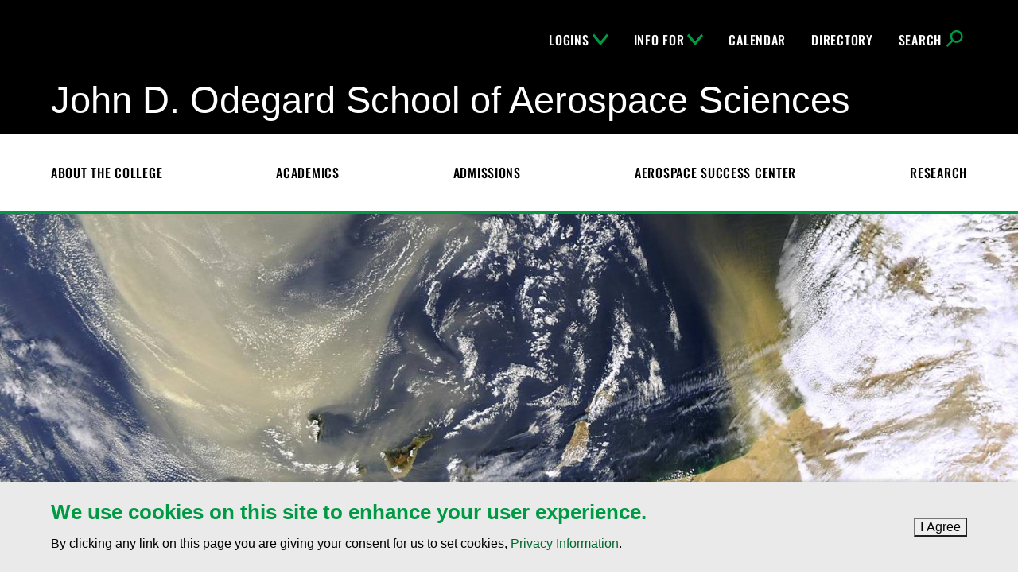

--- FILE ---
content_type: text/html; charset=UTF-8
request_url: https://aero.und.edu/atmos/icap/index.html
body_size: 9676
content:
<!DOCTYPE HTML><html lang="en">
   <head>

<meta charset="utf-8">
<meta name="viewport" content="width=device-width,initial-scale=1,minimum-scale=1">

<link rel="preload" href="https://und.edu/_resources/fonts/oswald-500.woff2" as="font" type="font/woff2" crossorigin>
<link rel="preload" href="https://und.edu/_resources/js/jquery-2.2.4.min.js" as="script">
<link rel="preload" href="https://und.edu/_resources/js/script.js?6.70.0" as="script">

<link rel="preconnect" href="https://www.googletagmanager.com">
<link rel="preconnect" href="https://googleads.g.doubleclick.net">
<link rel="preconnect" href="https://connect.facebook.net">

<link rel="stylesheet" href="https://und.edu/_resources/css/style.css?6.70.0" media="all">
<link rel="stylesheet" href="https://und.edu/_resources/css/print.css?1686332295785" media="print" id="print-default">
<link rel="stylesheet" href="https://und.edu/_resources/css/print-pdf.css?6.70.0" media="print" id="print-pdf" disabled>
<style>.featured-slider__slider.slick-dotted{margin-bottom: 0 !important;}</style>

<link rel="apple-touch-icon" sizes="180x180" href="https://und.edu/apple-touch-icon.png">
<link rel="icon" type="image/png" sizes="32x32" href="https://und.edu/favicon-32x32.png">
<link rel="icon" type="image/png" sizes="16x16" href="https://und.edu/favicon-16x16.png">
<link rel="manifest" href="https://und.edu/site.webmanifest">
<link rel="mask-icon" href="https://und.edu/safari-pinned-tab.svg" color="#009a44">

<meta name="msapplication-TileColor" content="#000000">
<meta name="theme-color" content="#000000">

<!-- GTM Asset -->
<script>
window.dataLayer = window.dataLayer || [];
</script>
<!-- Google Tag Manager -->
<script>(function(w,d,s,l,i){w[l]=w[l]||[];w[l].push({'gtm.start':
new Date().getTime(),event:'gtm.js'});var f=d.getElementsByTagName(s)[0],
j=d.createElement(s),dl=l!='dataLayer'?'&l='+l:'';j.async=true;j.src=
'https://www.googletagmanager.com/gtm.js?id='+i+dl;f.parentNode.insertBefore(j,f);
})(window,document,'script','dataLayer','GTM-PNM5HCL');</script>
<!-- End Google Tag Manager -->      <link rel="canonical" href="https://aero.und.edu/atmos/icap/index.html">
      <title>International Cooperative for Aerosol Prediction (ICAP) | University of North Dakota</title>
      <meta name="dc.date.modified" content="2024-01-10T21:56:07Z">
      <meta name="Description" content="ICAP is an international forum for sharing best practices and discussing pressing issues facing the operational aerosol community.">
      <meta property="og:title" content="International Cooperative for Aerosol Prediction (ICAP)">
      <meta property="og:url" content="https://aero.und.edu/atmos/icap/index.html">
      <meta property="og:description" content="ICAP is an international forum for sharing best practices and discussing pressing issues facing the operational aerosol community.">
      <meta property="og:type" content="website"><script>
            var OUC = OUC || {};
            OUC.globalProps = OUC.globalProps || {};
            OUC.pageProps = OUC.pageProps || {};
            OUC.props = OUC.props || {};
            
            
                OUC.globalProps['path'] = "/atmos/icap/index.html";
                OUC.globalProps['site'] = "aerospace";
                OUC.globalProps['domain'] = "https://aero.und.edu";
                OUC.globalProps['index-file'] = "index";
                OUC.globalProps['extension'] = "html";
                OUC.globalProps['section-title'] = "ICAP";
                OUC.pageProps['mainext'] = "html";
                OUC.pageProps['heading'] = "";
                OUC.pageProps['breadcrumb'] = "";
                OUC.pageProps['options'] = "navigation-sidebar sidebar";
                OUC.pageProps['sidebar-contact-include'] = "";
                OUC.pageProps['og-social-image'] = "";
            
            var key;
            for (key in OUC.globalProps) {
            OUC.props[key] = OUC.globalProps[key];
            }
            for (key in OUC.pageProps) {
            OUC.props[key] = OUC.pageProps[key];
            }
        </script><script type="application/ld+json" id="breadcrumb-schema">{ "@context": "https://schema.org", "@type": "BreadcrumbList", "itemListElement": [ { "@type":"ListItem", "position": 1, "name":"Home", "item":"https://aero.und.edu" },{ "@type":"ListItem", "position": 2, "name":"Atmospheric Sciences", "item":"https://aero.und.edu/atmos/index.html" },{ "@type":"ListItem", "position": 3, "name":"ICAP", "item":"https://aero.und.edu/atmos/icap/index.html" } ] }</script></head>
   <body class="oua-pub t-universal s-college no-contact has-sidebar-nav has-sidebar-content no-additional-content">
<script>
{

  const path = OUC.globalProps['path'];
  const data = {
    site: OUC.globalProps['site'],
    content_group: ( path.match( /^\/(.+?)\// ) || [] )[1] || ''
  };
  const ignoredPrograms = ['/programs/index.html'];

  if ( path.startsWith( '/programs/' ) && !ignoredPrograms.includes( path ) ) {
    data.program = OUC.globalProps['section-title'];
  }

  window.dataLayer.push( data );

}
</script>

<!-- Google Tag Manager (noscript) -->
<noscript><iframe src="https://www.googletagmanager.com/ns.html?id=GTM-PNM5HCL"
height="0" width="0" style="display:none;visibility:hidden"></iframe></noscript>
<!-- End Google Tag Manager (noscript) -->      <div class="skip" role="navigation" aria-label="Skip to Main Content"><a href="#main-content">Skip to main content</a></div>
      <div id="campus-communications"></div>
      <div class="canvas"><header class="header header--college">
   <div class="header__small"><button class="header__small__button toggle-menu"><span class="header__small__menu--open svgstore svgstore--menu"><svg xmlns:xlink="http://www.w3.org/1999/xlink">
               <title>Open Menu</title>
               <use xlink:href="#svgstore--menu"></use></svg></span><span class="header__small__menu--close svgstore svgstore--close"><svg xmlns:xlink="http://www.w3.org/1999/xlink">
               <title>Close Menu</title>
               <use xlink:href="#svgstore--close"></use></svg></span></button><a href="https://und.edu" class="header__logo"><span class=" svgstore svgstore--logotype"><svg xmlns:xlink="http://www.w3.org/1999/xlink">
               <title>University of North Dakota</title>
               <use xlink:href="#svgstore--logotype"></use></svg></span></a><button class="header__small__button--search toggle-search"><span class="header__small__search--open svgstore svgstore--search"><svg xmlns:xlink="http://www.w3.org/1999/xlink">
               <title>Open Search</title>
               <use xlink:href="#svgstore--search"></use></svg></span><span class="header__small__search--close svgstore svgstore--close"><svg xmlns:xlink="http://www.w3.org/1999/xlink">
               <title>Close Search</title>
               <use xlink:href="#svgstore--close"></use></svg></span></button></div>
   <nav class="header__menu" aria-label="Main Menu">
      <div class="topbar">
         <div class="container"><a href="https://und.edu" class="topbar__logo"><span class=" svgstore svgstore--logotype"><svg xmlns:xlink="http://www.w3.org/1999/xlink">
                     <title>University of North Dakota</title>
                     <use xlink:href="#svgstore--logotype"></use></svg></span></a><ul class="topbar__list">
               <li class="topbar__item"><button class="topbar__link topbar__link--info">Logins<span class="topbar__link__icon--toggle"></span></button><div class="mega">
                     <ul class="topbar__list--sub">
                        <li class="topbar__item--sub"><a class="topbar__link--sub" href="https://login.microsoftonline.com/" target="_blank" rel="noopener">Email</a></li>
                        <li class="topbar__item--sub"><a class="topbar__link--sub" href="https://blackboard.und.edu/" target="_blank" rel="noopener">Blackboard</a></li>
                        <li class="topbar__item--sub"><a class="topbar__link--sub" href="https://studentadmin.connectnd.us/psp/NDCSPRD/EMPLOYEE/HRMS/?cmd=login" target="_blank" rel="noopener">Campus Connection</a></li>
                        <li class="topbar__item--sub"><a class="topbar__link--sub" href="https://prd.hcm.ndus.edu/psp/hehp/?cmd=login" target="_blank" rel="noopener">Employee Self-Service</a></li>
                        <li class="topbar__item--sub"><a class="topbar__link--sub" href="https://aims-asp.aero.und.edu/aimsweb/account/und" target="_blank" rel="noopener">AIMS</a></li>
                        <li class="topbar__item--sub"><a class="topbar__link--sub" href="https://und.inspire.civitaslearning.com/login" target="_blank" rel="noopener">Hawk Central</a></li>
                     </ul>
                  </div>
               </li>
               <li class="topbar__item"><button class="topbar__link topbar__link--logins">Info For<span class="topbar__link__icon--toggle"></span></button><div class="mega">
                     <ul class="topbar__list--sub">
                        <li class="topbar__item--sub"><a class="topbar__link--sub" href="/success-center/index.html">Current Students</a></li>
                        <li class="topbar__item--sub"><a class="topbar__link--sub" href="/alumni/index.html">Alumni</a></li>
                     </ul>
                  </div>
               </li>
               <li class="topbar__item"><a class="topbar__link" href="https://calendar.und.edu/calendar?event_types%5B%5D=110511">Calendar</a></li>
               <li class="topbar__item"><a class="topbar__link" href="https://campus.und.edu/directory/index.html">Directory</a></li>
               <li class="topbar__item"><button class="topbar__link topbar__link--search"><span class="topbar__link__text">Search</span><span class="topbar__link__icon--search"></span></button><div class="mega">
                     <form class="search__form search__form--mega tint-blackish" action="https://aero.und.edu/search.html" role="search" aria-label="Site"><input type="hidden" name="collection" value="uofnorthdakota~sp-search"><input type="hidden" name="profile" value="_default"><input type="hidden" name="form" value="partial_html" class="search-partial"><input type="hidden" name="scope" value="aero.und.edu" class="search-partial"><div class="form__selections search-scope">
                           <fieldset>
                              <legend>Scope of this search:</legend>
                              <ul class="ul-inline">
                                 <li><label class="radio__label search-scope__option" for="search-domain-mega"><input type="radio" id="search-domain-mega" class="radio__option search-scope__input search-scope__input--other" name="search-mega" checked><span class="search-scope__dot"></span><span class="search-scope__text">aero.und.edu</span></label></li>
                                 <li><label class="radio__label search-scope__option" for="search-und-mega"><input type="radio" id="search-und-mega" class="radio__option search-scope__input search-scope__input--und" name="search-mega"><span class="search-scope__dot"></span><span class="search-scope__text">All UND sites</span></label></li>
                              </ul>
                           </fieldset>
                        </div>
                        <div class="search__input__container"><label for="query" class="hide">Search</label><input id="query" name="query" type="search" placeholder="Search" class="search__input"><div class="search__button"><button class="search__button--icon"><span class=" svgstore svgstore--search"><svg xmlns:xlink="http://www.w3.org/1999/xlink">
                                       <title>Submit</title>
                                       <use xlink:href="#svgstore--search"></use></svg></span></button></div>
                        </div>
                     </form>
                  </div>
               </li>
            </ul>
            <div class="topbar__heading"><a href="/"><span class="heading-text">John D. Odegard School of Aerospace Sciences</span></a></div>
         </div>
      </div>
      <div class="menu">
         <div class="menu__heading--mobile">
            <div class="container"><a href="/"><span class="heading-text">John D. Odegard School of Aerospace Sciences</span></a></div>
         </div>
         <div class="container">
            <ul class="menu__list">
               <li class="menu__item"><a class="menu__link" href="/about/index.html">About the College</a></li>
               <li class="menu__item"><a class="menu__link" href="/academics.html">Academics</a></li>
               <li class="menu__item"><a class="menu__link" href="https://und.edu/admissions/index.html">Admissions</a></li>
               <li class="menu__item"><a class="menu__link" href="/success-center/index.html">Aerospace Success Center</a></li>
               <li class="menu__item"><a class="menu__link" href="/research.html">Research</a></li>
            </ul>
         </div>
      </div>
      <div class="condensed">
         <div class="condensed__container">
            <div class="container"><button class="condensed__list__button"><span class="hide">Menu</span><span class="condensed__list__button__icon"></span></button><a href="https://und.edu" class="condensed__logo"><span class=" svgstore svgstore--logotype"><svg xmlns:xlink="http://www.w3.org/1999/xlink">
                        <title>University of North Dakota</title>
                        <use xlink:href="#svgstore--logotype"></use></svg></span></a><div class="condensed__list__container">
                  <ul class="condensed__list">
                     <li class="condensed__item"><a class="condensed__link" href="/about/index.html">About the College</a></li>
                     <li class="condensed__item"><a class="condensed__link" href="/academics.html">Academics</a></li>
                     <li class="condensed__item"><a class="condensed__link" href="https://und.edu/admissions/index.html">Admissions</a></li>
                     <li class="condensed__item"><a class="condensed__link" href="/success-center/index.html">Aerospace Success Center</a></li>
                     <li class="condensed__item"><a class="condensed__link" href="/research.html">Research</a></li>
                  </ul>
               </div>
               <ul class="cta__list">
                  <li class="cta__item"><a href="https://und.edu/admissions/request-info-form.html" class="button--link">Request Info</a></li>
                  <li class="cta__item"><a href="https://und.edu/admissions/visit/index.html" class="button--link">Visit</a></li>
                  <li class="cta__item"><a href="https://und.edu/admissions/apply.html" class="button--link">Apply</a></li>
               </ul><button class="condensed__search__button toggle-search"><span class="hide">Search</span><span class="condensed__search__button__icon"></span></button></div>
            <div class="condensed__search">
               <form class="search__form search__form--condensed tint-blackish" action="https://aero.und.edu/search.html" role="search" aria-label="Site"><input type="hidden" name="collection" value="uofnorthdakota~sp-search"><input type="hidden" name="profile" value="_default"><input type="hidden" name="form" value="partial_html" class="search-partial"><input type="hidden" name="scope" value="aero.und.edu" class="search-partial"><div class="form__selections search-scope">
                     <fieldset>
                        <legend>Scope of this search:</legend>
                        <ul class="ul-inline">
                           <li><label class="radio__label search-scope__option" for="search-domain-condensed"><input type="radio" id="search-domain-condensed" class="radio__option search-scope__input search-scope__input--other" name="search-condensed" checked><span class="search-scope__dot"></span><span class="search-scope__text">aero.und.edu</span></label></li>
                           <li><label class="radio__label search-scope__option" for="search-und-condensed"><input type="radio" id="search-und-condensed" class="radio__option search-scope__input search-scope__input--und" name="search-condensed"><span class="search-scope__dot"></span><span class="search-scope__text">All UND sites</span></label></li>
                        </ul>
                     </fieldset>
                  </div>
                  <div class="search__input__container"><label for="search-condensed" class="hide">Search</label><input id="search-condensed" name="query" type="search" placeholder="Search" class="search__input"><div class="search__button"><button class="search__button--icon"><span class=" svgstore svgstore--search"><svg xmlns:xlink="http://www.w3.org/1999/xlink">
                                 <title>Submit</title>
                                 <use xlink:href="#svgstore--search"></use></svg></span></button></div>
                  </div>
               </form>
            </div>
         </div>
      </div>
      <div class="cta__buttons">
         <div class="container">
            <ul class="button-group">
               <li><a href="https://und.edu/admissions/request-info-form.html" class="button">Request Info</a></li>
               <li><a href="https://und.edu/admissions/visit/index.html" class="button">Visit</a></li>
               <li><a href="https://und.edu/admissions/apply.html" class="button">Apply</a></li>
            </ul>
         </div>
      </div>
   </nav>
   <div class="header__search">
      <form class="search__form search__form--small tint-blackish" action="https://aero.und.edu/search.html" role="search" aria-label="Site"><input type="hidden" name="collection" value="uofnorthdakota~sp-search"><input type="hidden" name="profile" value="_default"><input type="hidden" name="form" value="partial_html" class="search-partial"><input type="hidden" name="scope" value="aero.und.edu" class="search-partial"><div class="form__selections search-scope">
            <fieldset>
               <legend>Scope of this search:</legend>
               <ul class="ul-inline">
                  <li><label class="radio__label search-scope__option" for="search-domain-small"><input type="radio" id="search-domain-small" class="radio__option search-scope__input search-scope__input--other" name="search-small" checked><span class="search-scope__dot"></span><span class="search-scope__text">aero.und.edu</span></label></li>
                  <li><label class="radio__label search-scope__option" for="search-und-small"><input type="radio" id="search-und-small" class="radio__option search-scope__input search-scope__input--und" name="search-small"><span class="search-scope__dot"></span><span class="search-scope__text">All UND sites</span></label></li>
               </ul>
            </fieldset>
         </div>
         <div class="search__input__container"><label for="search" class="hide">Search</label><input id="search" name="query" type="search" placeholder="Search" class="search__input"><div class="search__button"><button class="search__button--icon"><span class=" svgstore svgstore--search"><svg xmlns:xlink="http://www.w3.org/1999/xlink">
                        <title>Submit</title>
                        <use xlink:href="#svgstore--search"></use></svg></span></button></div>
         </div>
      </form>
   </div>
</header>         <div class="page" role="main" id="main-content">
            <div class="menu__heading--mobile">
               <div class="container"><a href="/"><span class="heading-text">John D. Odegard School of Aerospace Sciences</span></a></div>
            </div>
            <div class="billboard--img"><picture>
                  <source srcset="/atmos/icap/_files/images/billboard.jpg" media="(min-width: 48em)" width="1920" height="640"><img src="/atmos/icap/_files/images/billboard-mobile.webp" alt="Dust over the Canary Islands" width="768" height="256" fetchpriority="high"></picture></div>
            <div class="container container--clear">
               <nav class="breadcrumb" aria-label="breadcrumb">
                  <ul class="breadcrumb__list">
                     <li class="breadcrumb__item"><a href="https://aero.und.edu" class="breadcrumb__link"><span class="breadcrumb__link__icon svgstore svgstore--home"><svg xmlns:xlink="http://www.w3.org/1999/xlink">
                                 <title>Home</title>
                                 <use xlink:href="#svgstore--home"></use></svg></span></a></li>
                     <li class="breadcrumb__item"><a href="https://aero.und.edu/atmos/index.html" class="breadcrumb__link">Atmospheric Sciences</a></li>
                     <li class="breadcrumb__item current">ICAP</li>
                  </ul>
               </nav>
            </div>
            <div class="main">
               <div class="container container--clear main__container">
                  <aside class="main__sidebar" aria-label="Sidebar">
                     <nav class="subnav" aria-label="Section">
                        <div class="skip-subnav"><a href="#side-content">Skip Section Navigation</a></div><button class="subnav__toggle"><span>ICAP</span><span class="icon-inline subnav__toggle__icon svgstore svgstore--caret-down"><svg xmlns:xlink="http://www.w3.org/1999/xlink">
                                 <use xlink:href="#svgstore--caret-down"></use></svg></span></button><ul class="subnav__list">
                           <li class="subnav__list__item"><a href="/atmos/icap/index.html" class="subnav__heading">ICAP</a></li>
                           <script type="text/javascript">
            OUC.globalProps['navType'] = "show-dropdown-indicators";
        </script><li><a class="subnav__link" href="/atmos/icap/past-meetings.html">Past Meetings</a></li></ul>
                     </nav>
                     <div id="side-content"></div>
                  </aside>
                  <div class="main__content print-only">
                     <h1>International Cooperative for Aerosol Prediction (ICAP)</h1>
                     <p>ICAP is an international forum for aerosol forecast centers, remote sensing data providers,
                        and lead systems developers to share best practices and discuss pressing issues facing
                        the operational aerosol community. While the dynamical meteorology community has well-developed
                        protocols and near real-time observing systems to support forecasting, the aerosol
                        community is only beginning to organize. Infrastructure and data protocols need to
                        be developed between operational centers in order to fully support this emerging field.</p>
                     
                     <h2>13th Technical Working Group Meeting: Interoperability and the Vertical Dimension</h2>
                     
                     <p class="h4">November 8-10, 2023 • Darmstadt, Germany</p>
                     
                     <p>The purpose of the 13th Working Group Meeting of the International Cooperative for
                        Aerosol Prediction is to survey the state of vertical profile data records and their
                        utilization in informing and evaluating global aerosol prediction models. Challenges
                        include data exchange/interoperability for measurements and models alike, near-real
                        time delivery and utilization of data, ingestion of data into aerosol data assimilation
                        systems, and interoperability to foster wide utility of these data products across
                        divergent model platforms and in conjunction with synergistic datasets. Expert talks
                        will be invited related to aerosol remote sensing, data assimilation, and modeling,
                        and the meeting will update on the progress of the individual aerosol modeling centers.</p>
                     
                     <div id="d65e105-" class="ous accordion-group">
                        <div class="accordion">
                           <h3 class="accordion__heading m-none"><button type="button" id="accordion-trigger-d65e105--1" class="accordion__trigger" data-id="d65e105--1" aria-expanded="false" aria-controls="accordion-panel-d65e105--1">Documents<span class="visually-hidden">(<span class="accordion__trigger-status-text">Open</span> this section)</span><span class="accordion__trigger-icon svgstore svgstore--caret-down-thick"><svg xmlns:xlink="http://www.w3.org/1999/xlink">
                                       <use xlink:href="#svgstore--caret-down-thick"></use></svg></span></button></h3>
                           <div id="accordion-panel-d65e105--1" class="accordion__panel">
                              
                              <ul>
                                 
                                 <li><a href="/atmos/icap/_files/docs/icap-13/announcement.pdf" target="_blank" rel="noopener">Announcement</a></li>
                                 
                                 <li><a href="/atmos/icap/_files/docs/icap-13/agenda.pdf" target="_blank" rel="noopener">Agenda</a></li>
                                 </ul>
                              
                              <h4>Day 1</h4>
                              
                              <ul>
                                 
                                 <li><a href="/atmos/icap/_files/docs/icap-13/day-1/a-brief-introduction-to-eumetsat.pdf" target="_blank" rel="noopener">A Brief Introduction to EUMETSAT</a></li>
                                 
                                 <li><a href="/atmos/icap/_files/docs/icap-13/day-1/copernicus-atmosphere-monitoring-service.pdf" target="_blank" rel="noopener">Copernicus Atmosphere Monitoring Service</a></li>
                                 
                                 <li><a href="/atmos/icap/_files/docs/icap-13/day-1/icap-2023-met-office-update.pdf" target="_blank" rel="noopener">ICAP 2023: Met Office Update</a></li>
                                 
                                 <li><a href="/atmos/icap/_files/docs/icap-13/day-1/update-on-the-nasa-geos-modeling-activities.pdf" target="_blank" rel="noopener">Update on the NASA GEOS Modeling Activities</a></li>
                                 
                                 <li><a href="/atmos/icap/_files/docs/icap-13/day-1/bsc-update.pdf" target="_blank" rel="noopener">BSC Update</a></li>
                                 
                                 <li><a href="/atmos/icap/_files/docs/icap-13/day-1/operational-20-km-global-forecasts-of-atmospheric-composition-with-silam.pdf" target="_blank" rel="noopener">Operational 20-km Global Forecasts of Atmospheric Composition with SILAM</a></li>
                                 
                                 <li><a href="/atmos/icap/_files/docs/icap-13/day-1/jma-mri-jaxa-ku-aerosol-model-activities-overview.pdf" target="_blank" rel="noopener">JMA/MRI/JAXA/KU Aerosol Model Activities Overview</a></li>
                                 
                                 <li><a href="/atmos/icap/_files/docs/icap-13/day-1/meteo-france-update-evolution-of-the-mocage-model-and-research-results.pdf" target="_blank" rel="noopener">Météo-France Update: Evolution of the MOCAGE Model and Research Results</a></li>
                                 
                                 <li><a href="/atmos/icap/_files/docs/icap-13/day-1/aerosol-forecast-and-research-with-icon-art.pdf" target="_blank" rel="noopener">Aerosol Forecast and Research with ICON-ART</a></li>
                                 
                                 <li><a href="/atmos/icap/_files/docs/icap-13/day-1/jcsda-atmospheric-composition-activities-overview-aerosols.pdf" target="_blank" rel="noopener">JCSDA Atmospheric Composition Activities Overview: Aerosols</a></li>
                                 
                                 <li><a href="/atmos/icap/_files/docs/icap-13/day-1/gefs-version-13-aerosols-increasing-realism-of-noaas-flagship-global-ensemble-forecast-system.pdf" target="_blank" rel="noopener">GEFS version 13 - Aerosols: Increasing Realism of NOAA's Flagship Global Ensemble
                                       Forecast System</a></li>
                                 
                                 <li><a href="/atmos/icap/_files/docs/icap-13/day-1/3d-envar-aerosol-assimilation-system-for-global-aerosol-forecasting-and-reanalysis-at-noaa-oar.pdf" target="_blank" rel="noopener">3D-EnVar Aerosol Assimilation System for Global Aerosol Forecasting and Reanalysis
                                       at NOAA/OAR</a></li>
                                 
                                 <li><a href="/atmos/icap/_files/docs/icap-13/day-1/naaps-updates-from-nrl-monterey.pdf" target="_blank" rel="noopener">NAAPS Updates from NRL-Monterey</a></li>
                                 
                                 <li><a href="/atmos/icap/_files/docs/icap-13/day-1/navy-ensemble-aerosol-prediction-and-data-assimilation-updates-and-verification.pdf" target="_blank" rel="noopener">Navy Ensemble Aerosol Prediction and Data Assimilation: Updates and Verification</a></li>
                                 </ul>
                              
                              <h4>Day 2</h4>
                              
                              <ul>
                                 
                                 <li><a href="/atmos/icap/_files/docs/icap-13/day-2/overview-of-the-eumetsat-operational-aerosol-processors.pdf" target="_blank" rel="noopener">Overview of the EUMETSAT Operational Aerosol Processors</a></li>
                                 
                                 <li><a href="/atmos/icap/_files/docs/icap-13/day-2/aerosol-product-from-geo-orbit-with-mtg-fci-coming-development-and-perspective-for-a-geo-ring.pdf" target="_blank" rel="noopener">Aerosol Product from GEO Orbit with MTG/FCI - Coming Development and Perspective for
                                       a GEO-ring</a></li>
                                 
                                 <li><a href="/atmos/icap/_files/docs/icap-13/day-2/toward-an-operational-nrt-grasp-processor-for-eps-sg-3mi.pdf" target="_blank" rel="noopener">Toward an Operational NRT GRASP Processor for EPS-SG/3MI</a></li>
                                 
                                 <li><a href="/atmos/icap/_files/docs/icap-13/day-2/earthcare-and-aeolus-aerosol-and-cloud-retrievals.pdf" target="_blank" rel="noopener">EarthCare and Aeolus Aerosol and Cloud Retrievals</a></li>
                                 
                                 <li><a href="/atmos/icap/_files/docs/icap-13/day-2/update-on-the-alicat-lidar-and-recent-nasa-sponsored-airborne-field-campaigns.pdf" target="_blank" rel="noopener">Update on the ALICAT Lidar and Recent NASA Sponsored Airborne Field Campaigns</a></li>
                                 
                                 <li><a href="/atmos/icap/_files/docs/icap-13/day-2/nasas-land-atmosphere-near-real-time-capability-for-eos-lance.pdf" target="_blank" rel="noopener">NASA's Land, Atmosphere Near Real-Time Capability for EOS (LANCE)</a></li>
                                 
                                 <li><a href="/atmos/icap/_files/docs/icap-13/day-2/deep-blue-aerosol-updates.pdf" target="_blank" rel="noopener">Deep Blue Aerosol Updates</a></li>
                                 
                                 <li><a href="/atmos/icap/_files/docs/icap-13/day-2/atmosphere-sips-uw-hsrl-magpie.pdf" target="_blank" rel="noopener">Atmosphere SIPS UW HSRL MAGPIE</a></li>
                                 
                                 <li><a href="/atmos/icap/_files/docs/icap-13/day-2/harmonised-cal-val-strategy.pdf" target="_blank" rel="noopener">Harmonised Cal/Val Strategy</a></li>
                                 
                                 <li><a href="/atmos/icap/_files/docs/icap-13/day-2/status-and-update-on-the-wmo-gaw-aerosol-lidar-observation-network-galion.pdf" target="_blank" rel="noopener">Status and Update on the WMO GAW Aerosol Lidar Observation Network (GALION)</a></li>
                                 
                                 <li><a href="/atmos/icap/_files/docs/icap-13/day-2/actris-earlinet-aerosol-lidar-activities-in-the-global-dimension.pdf" target="_blank" rel="noopener">ACTRIS/EARLINET Aerosol Lidar Activities in the Global Dimension</a></li>
                                 
                                 <li><a href="/atmos/icap/_files/docs/icap-13/day-2/global-atmosphere-watch-gaw-programme.pdf" target="_blank" rel="noopener">Global Atmosphere Watch (GAW) Programme</a></li>
                                 
                                 <li><a href="/atmos/icap/_files/docs/icap-13/day-2/wmo-gaw-data-management-and-exchange.pdf" target="_blank" rel="noopener">WMO GAW Data Management and Exchange</a></li>
                                 
                                 <li><a href="/atmos/icap/_files/docs/icap-13/day-2/bioaerosols-a-forgotten-component-of-atmospheric-aerosols.pdf" target="_blank" rel="noopener">Bioaerosols: a Forgotten Component of Atmospheric Aerosols?</a></li>
                                 
                                 <li><a href="/atmos/icap/_files/docs/icap-13/day-2/overview-of-the-iasi-derived-ulb-dust-product-and-recent-developments.pdf" target="_blank" rel="noopener">Overview of the IASI-Derived ULB Dust Product and Recent Developments</a></li>
                                 
                                 <li><a href="/atmos/icap/_files/docs/icap-13/day-2/the-iasi-mineral-aerosol-profiling-from-infrared-radiances-algorithm.pdf" target="_blank" rel="noopener">The IASI Mineral Aerosol Profiling from Infrared Radiances Algorithm</a></li>
                                 
                                 <li><a href="/atmos/icap/_files/docs/icap-13/day-2/advances-in-passive-remote-sensing-of-aerosol-vertical-profile.pdf" target="_blank" rel="noopener">Advances in Passive Remote Sensing of Aerosol Vertical Profile</a></li>
                                 </ul>
                              
                              <h4>Day 3</h4>
                              
                              <ul>
                                 
                                 <li><a href="/atmos/icap/_files/docs/icap-13/day-3/intercomparison-of-multiple-aerosol-reanalyses-and-multi-reanalysis-consensus-for-climate-studies.pdf" target="_blank" rel="noopener">InterComparison of Multiple Aerosol Reanalyses and Multi-Reanalysis-Consensus for
                                       Climate Studies</a></li>
                                 
                                 <li><a href="/atmos/icap/_files/docs/icap-13/day-3/first-representation-of-aerosol-acidity-in-cycle-49r1-of-the-ecmwf-ifs.pdf" target="_blank" rel="noopener">First Representation of Aerosol Acidity in Cycle 49R1 of the ECMWF IFS</a></li>
                                 
                                 <li><a href="/atmos/icap/_files/docs/icap-13/day-3/aerosol-retrieval-products-retrieved-from-different-satellite-observations-using-grasp-platform.pdf" target="_blank" rel="noopener">Aerosol Retrieval Products Retrieved from Different Satellite Observations using GRASP
                                       Platform</a></li>
                                 
                                 <li><a href="/atmos/icap/_files/docs/icap-13/day-3/towards-the-next-generation-of-synergy-product-multi-sensor-aerosol-product-map-from-sensors-on-board-the-eps-sg-satellites.pdf" target="_blank" rel="noopener">Towards the Next Generation of Synergy Product: Multi-Sensor Aerosol Product (MAP)
                                       from Sensors on-board the EPS-SG Satellites</a></li>
                                 
                                 <li><a href="/atmos/icap/_files/docs/icap-13/day-3/advancing-global-aerosol-prediction-through-open-science-and-cloud-based-interoperability-strategies.pdf" target="_blank" rel="noopener">Advancing Global Aerosol Prediction through Open Science, and Cloud-Based Interoperability
                                       Strategies</a></li>
                                 
                                 <li><a href="/atmos/icap/_files/docs/icap-13/day-3/harmonization-of-aerosol-approaches-in-remote-sensing-and-transport-models.pdf" target="_blank" rel="noopener">Harmonization of Aerosol Approaches in Remote Sensing and Transport Models</a></li>
                                 
                                 <li><a href="/atmos/icap/_files/docs/icap-13/day-3/encapsulating-the-aerosol-state-for-modeling-data-assimilation-and-1d-var-retrievals.pdf" target="_blank" rel="noopener">Encapsulating the Aerosol State for Modeling, Data Assimilation and 1D-Var Retrievals</a></li>
                                 
                                 <li><a href="/atmos/icap/_files/docs/icap-13/day-3/update-on-icap-product-distribution-field-campaigns-as-examples-of-the-need-for-interoperability.pdf" target="_blank" rel="noopener">Update on ICAP Product Distribution: Field Campaigns as Examples of the Need for Interoperability</a></li>
                                 </ul>
                              </div>
                        </div>
                     </div>
                     
                     <p><strong>Inquiries:</strong> <a href="mailto:angela.benedetti@ecmwf.int?subject=">Angela Benedetti</a>, <a href="mailto:peter.r.colarco@nasa.gov?subject=">Peter Colarco</a></p>
                     
                     <p style="text-align: right;"><a href="/atmos/icap/past-meetings.html">Past Meetings</a></p>
                  </div>
                  <aside class="main__sidebar print-only" aria-label="Additional info">
                     
                     </aside>
               </div>
            </div>
            
<section class="cookie-banner tint-lightgray print-no" aria-label="Cookie Policy Notificiation">

  <div class="container d-flex flex-column flex-sm-row justify-content-sm-between align-items-sm-center">
    
    <div class="cookie-banner__description pr-xs zero">

      <h2 class="cookie-banner__heading h3">
        We use cookies on this site to enhance your user experience.
      </h2>

      <p class="cookie-banner__description">
        By clicking any link on this page you are giving your consent for us
        to set cookies, <a href="https://und.edu/about/terms-of-use.html#privacy">Privacy Information</a>.
      </p>

    </div>
    
    <div class="cookie-banner__button mt-sm-none mt-xxs">
      <button class="button">I Agree<span class="visually-hidden">&nbsp;to cookie policy</span></button>
    </div>
    
  </div>
  
</section><button id="quick-escape-button" class="button button--quick-escape" rel="noreferrer">Exit Site</button><button class="back-to-top"><span class=" svgstore svgstore--back-to-top"><svg xmlns:xlink="http://www.w3.org/1999/xlink">
                     <title>Back to Top</title>
                     <use xlink:href="#svgstore--back-to-top"></use></svg></span></button><div id="snackbar" class="snackbar"></div>
         </div>
         <footer class="footer footer--standard">
   <div class="footer__site tint-black py-sm">
      <div class="container">
         <div class="grid">
            <div class="grid__item grid__item--2 pb-sm pb-sm-none">
               <div class="footer__column-gutter mr-md-xs mr-lg-sm">
                  <div class="footer__heading h2 my-none">John D. Odegard School of Aerospace Sciences</div>
                  <div class="footer__contact-info text-serif zero mt-xs">
                     <td>
                        <p>3980 Campus Rd Stop 9007<br>Grand Forks, ND 58202-9007</p>
                     </td>
                     <td><a href="mailto:flyund@und.edu">flyUND@UND.edu</a> |&nbsp; <a href="tel:+17017774934">701.777.4934</a></td>
                  </div>
               </div>
               <ul class="social__list">
                  <li class="social__item"><a href="https://www.youtube.com/channel/UCgKF0myJzlxnoyH1PPu454A" class="social__link" title="YouTube" target="_blank" rel="noopener"><span class=" svgstore svgstore--social-youtube"><svg xmlns:xlink="http://www.w3.org/1999/xlink">
                              <title>YouTube</title>
                              <use xlink:href="#svgstore--social-youtube"></use></svg></span></a></li>
                  <li class="social__item"><a href="https://www.instagram.com/undaerospace/" class="social__link" title="Instagram" target="_blank" rel="noopener"><span class=" svgstore svgstore--social-instagram"><svg xmlns:xlink="http://www.w3.org/1999/xlink">
                              <title>Instagram</title>
                              <use xlink:href="#svgstore--social-instagram"></use></svg></span></a></li>
                  <li class="social__item"><a href="https://www.facebook.com/UNDAerospace/" class="social__link" title="Facebook" target="_blank" rel="noopener"><span class=" svgstore svgstore--social-facebook"><svg xmlns:xlink="http://www.w3.org/1999/xlink">
                              <title>Facebook</title>
                              <use xlink:href="#svgstore--social-facebook"></use></svg></span></a></li>
                  <li class="social__item"><a href="https://twitter.com/undaerospace" class="social__link" title="Twitter" target="_blank" rel="noopener"><span class=" svgstore svgstore--social-twitter"><svg xmlns:xlink="http://www.w3.org/1999/xlink">
                              <title>Twitter</title>
                              <use xlink:href="#svgstore--social-twitter"></use></svg></span></a></li>
                  <li class="social__item"><a href="https://www.linkedin.com/company/und-aerospace/" class="social__link" title="LinkedIn" target="_blank" rel="noopener"><span class=" svgstore svgstore--social-linkedin"><svg xmlns:xlink="http://www.w3.org/1999/xlink">
                              <title>LinkedIn</title>
                              <use xlink:href="#svgstore--social-linkedin"></use></svg></span></a></li>
               </ul>
            </div>
            <div class="grid__item grid__item--2">
               <div class="grid">
                  <div class="grid__item grid__item--2">
                     <ul class="footer__list">
                        <li class="footer__list-item"><a class="footer__list-link" href="https://und.edu/about/contact-us.html">Contact Us</a></li>
                        <li class="footer__list-item"><a class="footer__list-link" href="/about/index.html">Accreditation</a></li>
                        <li class="footer__list-item"><a class="footer__list-link" href="https://aerostop.undaerospace.com/">AeroStop</a></li>
                        <li class="footer__list-item"><a class="footer__list-link" href="/alumni/index.html">Make a Gift</a></li>
                     </ul>
                  </div>
                  <div class="grid__item grid__item--2">
                     <ul class="footer__list">
                        <li class="footer__list-item"><a class="footer__list-link" href="/help-desk/index.html">Tech Support</a></li>
                        <li class="footer__list-item"><a class="footer__list-link" href="/directories/index.html">Building Directories</a></li>
                        <li class="footer__list-item"><a class="footer__list-link" href="/employment.html">Employment</a></li>
                        <li class="footer__list-item"><a class="footer__list-link" href="/aerospace-it/index.html">Aerospace IT</a></li>
                     </ul>
                  </div>
               </div>
            </div>
         </div>
      </div>
   </div>
   <div class="footer__base tint-black py-sm">
      <div class="container"><a href="https://und.edu" class="footer__logo"><span class=" svgstore svgstore--logotype"><svg xmlns:xlink="http://www.w3.org/1999/xlink">
                  <title>University of North Dakota</title>
                  <use xlink:href="#svgstore--logotype"></use></svg></span></a><p class="footer__copyright mt-xs text-serif"><span id="directedit">©</span> 2025 University of North Dakota - Grand Forks, ND - Member of ND University System</p>
         <ul class="footer__global-list mr-sm mr-sm-xs mr-xl-none" aria-label="Compliance and Disclosures"><li class="footer__global-list-item"><a class="footer__global-list-link" href="https://und.edu/about/website-feedback.html"> Accessibility &amp; Website Feedback</a></li><li class="footer__global-list-item"><a class="footer__global-list-link" href="https://und.edu/about/terms-of-use.html">Terms of Use &amp; Privacy</a></li><li class="footer__global-list-item"><a class="footer__global-list-link" href="https://campus.und.edu/civil-rights/required-notices.html#notice-of-nondiscrimination">Notice of Nondiscrimination</a></li><li class="footer__global-list-item"><a class="footer__global-list-link" href="https://und.edu/about/student-disclosure-information/index.html">Student Disclosure Information</a></li><li class="footer__global-list-item"><a class="footer__global-list-link" href="https://campus.und.edu/civil-rights/index.html">Title IX</a></li></ul>
      </div>
   </div>
</footer></div>
      

<script id="eager-load-above-fold">
if("IntersectionObserver"in window){let e=document.querySelectorAll('img[loading="lazy"],iframe[loading="lazy"],video[loading="lazy"]'),n=new IntersectionObserver(function(e,i){e.forEach(function(e){let i=e.target;e.isIntersecting&&i.setAttribute("loading","eager"),n.unobserve(i)})});e.forEach(function(e){n.observe(e)})}
</script>
<script src="https://und.edu/_resources/js/jquery-2.2.4.min.js"></script>
<script src="https://und.edu/_resources/js/script.js?6.70.0"></script>
<script src="https://und.edu/_resources/js/analytics.js?1747253272512"></script>

<script src="https://und.edu/_resources/js/plugins/iframe_resize_helper.js?2.0.0"></script>
<script src="https://und.edu/_resources/js/lfjs.js"></script>

<!-- SiteImprove Analytics -->
<script type="text/javascript">
/*<![CDATA[*/
(function() {
 var sz = document.createElement('script'); sz.type = 'text/javascript'; sz.async = true;
 sz.src = '//siteimproveanalytics.com/js/siteanalyze_66357053.js';
 var s = document.getElementsByTagName('script')[0]; s.parentNode.insertBefore(sz, s);
})();
/*]]>*/
</script>      <div id="hidden" style="display:none;"><a id="de" rel="nofollow" href="https://a.cms.omniupdate.com/11/?skin=und&amp;account=UND&amp;site=aerospace&amp;action=de&amp;path=/atmos/icap/index.pcf">©</a></div>
   </body>
</html>

--- FILE ---
content_type: text/css
request_url: https://und.edu/_resources/css/style.css?6.70.0
body_size: 42384
content:
@font-face{font-family:"Oswald Medium";src:url("https://und.edu/_resources/fonts/oswald-500.woff2") format("woff2");font-weight:normal;font-style:normal}@font-face{font-family:"Oswald Medium";src:url("https://und.edu/_resources/fonts/oswald-500.woff2") format("woff2");font-weight:bold;font-style:normal}@font-face{font-family:"Trocchi";src:url("https://und.edu/_resources/fonts/trocchi.woff2") format("woff2");font-weight:normal;font-style:normal}html{line-height:1.15;-ms-text-size-adjust:100%;-webkit-text-size-adjust:100%}body{margin:0}article,aside,footer,header,nav,section{display:block}h1{font-size:2em;margin:.67em 0}figcaption,figure,main{display:block}figure{margin:1em 40px}hr,.hr--green{box-sizing:content-box;height:0;overflow:visible}pre{font-family:monospace,monospace;font-size:1em}a{background-color:transparent;-webkit-text-decoration-skip:objects}abbr[title]{border-bottom:none;text-decoration:underline;-webkit-text-decoration:underline dotted;text-decoration:underline dotted}b,strong{font-weight:inherit}b,strong{font-weight:bolder}code,kbd,samp{font-family:monospace,monospace;font-size:1em}dfn{font-style:italic}mark{background-color:#ff0;color:#000}small{font-size:80%}sub,sup{font-size:75%;line-height:0;position:relative;vertical-align:baseline}sub{bottom:-0.25em}sup{top:-0.5em}audio,video{display:inline-block}audio:not([controls]){display:none;height:0}img{border-style:none}svg:not(:root){overflow:hidden}button,input,optgroup,select,textarea{font-family:sans-serif;font-size:100%;line-height:1.15;margin:0}button,input{overflow:visible}button,select{text-transform:none}button,html [type=button],[type=reset],[type=submit]{-webkit-appearance:button}button::-moz-focus-inner,[type=button]::-moz-focus-inner,[type=reset]::-moz-focus-inner,[type=submit]::-moz-focus-inner{border-style:none;padding:0}button:-moz-focusring,[type=button]:-moz-focusring,[type=reset]:-moz-focusring,[type=submit]:-moz-focusring{outline:1px dotted ButtonText}fieldset{padding:.35em .75em .625em}legend{box-sizing:border-box;color:inherit;display:table;max-width:100%;padding:0;white-space:normal}progress{display:inline-block;vertical-align:baseline}textarea{overflow:auto}[type=checkbox],[type=radio]{box-sizing:border-box;padding:0}[type=number]::-webkit-inner-spin-button,[type=number]::-webkit-outer-spin-button{height:auto}[type=search]{-webkit-appearance:textfield;outline-offset:-2px}[type=search]::-webkit-search-cancel-button,[type=search]::-webkit-search-decoration{-webkit-appearance:none}::-webkit-file-upload-button{-webkit-appearance:button;font:inherit}details,menu{display:block}summary{display:list-item}canvas{display:inline-block}template{display:none}[hidden]{display:none}.slick-slider{position:relative;display:block;box-sizing:border-box;-webkit-touch-callout:none;-webkit-user-select:none;-moz-user-select:none;user-select:none;touch-action:pan-y;-webkit-tap-highlight-color:rgba(0,0,0,0)}.slick-list{position:relative;overflow:hidden;display:block;margin:0;padding:0}.slick-list:focus{outline:none}.slick-list.dragging{cursor:pointer;cursor:hand}.slick-slider .slick-track,.slick-slider .slick-list{transform:translate3d(0, 0, 0)}.slick-track{position:relative;left:0;top:0;display:block;margin-left:auto;margin-right:auto}.slick-track:before,.slick-track:after{content:"";display:table}.slick-track:after{clear:both}.slick-loading .slick-track{visibility:hidden}.slick-slide{float:left;height:100%;min-height:1px;display:none}[dir=rtl] .slick-slide{float:right}.slick-slide img{display:block}.slick-slide.slick-loading img{display:none}.slick-slide.dragging img{pointer-events:none}.slick-initialized .slick-slide{display:block}.slick-loading .slick-slide{visibility:hidden}.slick-vertical .slick-slide{display:block;height:auto;border:1px solid rgba(0,0,0,0)}.slick-arrow.slick-hidden{display:none}.flickity-enabled{position:relative}.flickity-enabled:focus{outline:none}.flickity-viewport{overflow:hidden;position:relative;height:100%}.flickity-slider{position:absolute;width:100%;height:100%}.flickity-enabled.is-draggable{-webkit-tap-highlight-color:transparent;-webkit-user-select:none;-moz-user-select:none;user-select:none}.flickity-enabled.is-draggable .flickity-viewport{cursor:move;cursor:grab}.flickity-enabled.is-draggable .flickity-viewport.is-pointer-down{cursor:grabbing}.flickity-button{position:absolute;background:hsla(0, 0%, 100%, 0.75);border:none;color:#333}.flickity-button:hover{background:white;cursor:pointer}.flickity-button:focus{outline:none;box-shadow:0 0 0 5px #19f}.flickity-button:active{opacity:.6}.flickity-button:disabled{opacity:.3;cursor:auto;pointer-events:none}.flickity-button-icon{fill:currentColor}.flickity-prev-next-button{top:50%;width:44px;height:44px;border-radius:50%;transform:translateY(-50%)}.flickity-prev-next-button.previous{left:10px}.flickity-prev-next-button.next{right:10px}.flickity-rtl .flickity-prev-next-button.previous{left:auto;right:10px}.flickity-rtl .flickity-prev-next-button.next{right:auto;left:10px}.flickity-prev-next-button .flickity-button-icon{position:absolute;left:20%;top:20%;width:60%;height:60%}.flickity-page-dots{position:absolute;width:100%;bottom:-25px;padding:0;margin:0;list-style:none;text-align:center;line-height:1}.flickity-rtl .flickity-page-dots{direction:rtl}.flickity-page-dots .dot{display:inline-block;width:10px;height:10px;margin:0 8px;background:#333;border-radius:50%;opacity:.25;cursor:pointer}.flickity-page-dots .dot.is-selected{opacity:1}.minimodal{position:fixed;top:0;bottom:0;left:0;width:100%}.minimodal__overlay{position:absolute;top:-8rem;left:0;width:100%;height:calc(100% + 16rem);background:rgba(0, 0, 0, 0.9)}.minimodal__viewport{position:relative;height:100%;pointer-events:none}.minimodal__item{position:absolute;top:0;left:0;width:100%;height:100%}.minimodal__status{position:absolute;top:50%;left:50%;transform:translate(-50%, -50%);color:white;text-align:center}.minimodal__content{height:100%}.minimodal__element{display:block;position:relative;top:50%;max-width:100%;max-height:100%;margin:auto;transform:translateY(-50%);pointer-events:auto}.minimodal__element--map{background:white}.minimodal__element--video{max-width:177.7777777778vh}.minimodal__element--video::before{display:block;padding-bottom:56.25%;background:black;content:""}.minimodal__video{position:absolute;top:0;left:0;width:100%;height:100%}.minimodal__caption{position:absolute;right:0;bottom:0;left:0;color:white;pointer-events:auto}.minimodal__close{position:absolute;top:0;right:0}.minimodal__nav{position:absolute;top:50%;transform:translateY(-50%)}.minimodal__nav--previous{left:0}.minimodal__nav--next{right:0}.slick-list{margin:0 1rem}@media(min-width: 32em){.slick-list{margin:0 3rem}}.slick-prev,.slick-next{z-index:1;position:absolute;top:50%;display:block;padding:.5rem;width:3rem;height:3rem;line-height:0;font-size:0;cursor:pointer;background:#009a44;color:#000;border:none;transform:translate(0, -50%);transition:background 300ms ease,filter 300ms ease}.tint-themed .slick-prev,.tint-themed .slick-next{background:#000}.slick-prev:hover,.slick-next:hover{background-color:#000}.tint-black .slick-prev:hover,.tint-themed .slick-prev:hover,.tint-black .slick-next:hover,.tint-themed .slick-next:hover{background-color:#fff}.tint-black .slick-prev:hover .slick-prev-icon,.tint-black .slick-prev:hover .slick-next-icon,.tint-themed .slick-prev:hover .slick-prev-icon,.tint-themed .slick-prev:hover .slick-next-icon,.tint-black .slick-next:hover .slick-prev-icon,.tint-black .slick-next:hover .slick-next-icon,.tint-themed .slick-next:hover .slick-prev-icon,.tint-themed .slick-next:hover .slick-next-icon{filter:invert(1)}.slick-prev:focus,.slick-next:focus{outline:2px dashed;outline-offset:.25rem}.tint-black .slick-prev:focus,.tint-themed .slick-prev:focus,.tint-black .slick-next:focus,.tint-themed .slick-next:focus{outline-color:#fff}.slick-prev.slick-disabled,.slick-next.slick-disabled{cursor:default;background-color:#eaeaea}.slick-prev .slick-prev-icon,.slick-prev .slick-next-icon,.slick-next .slick-prev-icon,.slick-next .slick-next-icon{display:block;width:100%;height:100%;color:#fff;line-height:1;background:url("data:image/svg+xml,%3Csvg%20fill%3D%22%23ffffff%22%20xmlns%3D%22http%3A%2F%2Fwww.w3.org%2F2000%2Fsvg%22%20viewBox%3D%220%200%20100%20100%22%3E%3Cpath%20d%3D%22M%2010%2C50%20L%2060%2C100%20L%2070%2C90%20L%2030%2C50%20%20L%2070%2C10%20L%2060%2C0%20Z%22%3E%3C%2Fpath%3E%3C%2Fsvg%3E") center center no-repeat;background-clip:padding-box}.slick-prev{left:-1rem}[dir=rtl] .slick-prev{left:auto;right:-1rem}@media(min-width: 32em){[dir=rtl] .slick-prev{right:0}}@media(min-width: 32em){.slick-prev{left:0}}.slick-next{right:-1rem}[dir=rtl] .slick-next{left:-1rem;right:auto}@media(min-width: 32em){[dir=rtl] .slick-next{left:0}}.slick-next .slick-next-icon{transform:rotate(180deg)}@media(min-width: 32em){.slick-next{right:0}}.slick-slider{margin-bottom:3.5rem}.slick-slider.slick-dotted{margin-bottom:6.5rem}.slick-dots{position:absolute;display:block;padding:0;margin:0;width:100%;list-style:none;text-align:center}.slick-dots li{position:relative;display:inline-block;margin:0 .5rem;padding:0}.slick-dots li button{display:block;height:20px;width:20px;padding:0;line-height:0px;font-size:0px;color:rgba(0,0,0,0);border:0;background:rgba(0,0,0,0);cursor:pointer}.slick-dots li button:hover .slick-dot-icon{border-color:#000;background-color:#000}.tint-black .slick-dots li button:hover .slick-dot-icon,.tint-themed .slick-dots li button:hover .slick-dot-icon{border-color:#fff;background-color:#fff}.slick-dots li button:focus .slick-dot-icon{outline:2px dashed;outline-offset:.25rem}.tint-black .slick-dots li button:focus .slick-dot-icon{outline-color:#fff}.slick-dots li button .slick-dot-icon{display:block;width:100%;height:100%;color:#000;border:2px solid #009a44}.tint-themed .slick-dots li button .slick-dot-icon,.tint-black .slick-dots li button .slick-dot-icon{border-color:#009a44}.slick-dots li.slick-active button .slick-dot-icon{border-color:#009a44;background-color:#009a44}.tint-black .slick-dots li.slick-active button .slick-dot-icon,.tint-themed .slick-dots li.slick-active button .slick-dot-icon{border-color:#009a44;background-color:#009a44}.slick-sr-only{border:0 !important;clip-path:inset(50%) !important;height:1px !important;margin:-1px !important;overflow:hidden !important;padding:0 !important;position:absolute !important;width:1px !important;white-space:nowrap !important}.flickity-enabled:focus{outline:5px auto -webkit-focus-ring-color}.flickity-enabled:-moz-focusring{outline:1px dotted}.flickity-viewport{touch-action:pan-y !important}.flickity-page-dots{margin:0;padding:0;left:0;bottom:-1.5rem}.flickity-page-dots .dot{margin:0 .5rem 0 0;opacity:1;color:#fff;background:rgba(0,0,0,0);border-radius:0;border:.1rem solid #fff;width:1rem;height:1rem}.flickity-page-dots .dot:hover,.flickity-page-dots .dot.is-selected{background-color:currentColor}.tint-black .flickity-page-dots .dot{border-color:#009a44;color:#009a44}.flickity-prev-next-button{width:3rem;height:3rem;padding:.5rem;border-radius:0;background:#000;padding:.75rem;transform:none}@media(min-width: 64em){.flickity-prev-next-button{transform:translateY(-50%)}}.flickity-prev-next-button:focus{outline:2px dashed;outline-offset:.25rem;box-shadow:none}.flickity-prev-next-button:active{opacity:1}.flickity-prev-next-button:hover,.flickity-prev-next-button:focus{background:#000;opacity:.8}.flickity-prev-next-button:disabled{opacity:0}.flickity-prev-next-button.previous{left:0}.flickity-prev-next-button.next{right:0}.flickity-prev-next-button svg{position:static;width:auto;height:auto}.flickity-prev-next-button .arrow{fill:#fff}.chosen-container{position:relative;display:inline-block;margin-bottom:2rem;vertical-align:middle;font-size:1rem;-webkit-user-select:none;-moz-user-select:none;user-select:none}.chosen-container *{box-sizing:border-box}.chosen-container a{cursor:pointer}.chosen-container .chosen-drop{position:absolute;top:100%;z-index:1010;width:100%;border:1px solid #3297fd;border-top:0;background:#fff;display:none}.chosen-container.chosen-with-drop .chosen-drop{display:block;overflow:hidden}.chosen-container .chosen-single .group-name,.chosen-container .search-choice .group-name{margin-right:4px;overflow:hidden;white-space:nowrap;text-overflow:ellipsis;font-weight:400;color:#999}.chosen-container .chosen-single .group-name::after,.chosen-container .search-choice .group-name::after{content:":";padding-left:2px;vertical-align:top}.chosen-container-single .chosen-single{position:relative;display:block;overflow:hidden;margin:0;padding:0 3rem 0 1rem;height:3rem;border:2px solid #eaeaea;background-color:#eaeaea;color:#000;font-family:"Helvetica Neue","Helvetica",Arial,sans-serif;text-overflow:ellipsis;text-decoration:none !important;white-space:nowrap;line-height:3;background-image:url(data:image/svg+xml;charset=utf8,%3Csvg%20fill%3D%22%23009a44%22%20xmlns%3D%22http%3A%2F%2Fwww.w3.org%2F2000%2Fsvg%22%20viewBox%3D%220%200%2011.4%207.9%22%3E%3Cpath%20d%3D%22M6.8%206.8L5.7%207.9%200%202.2%202.2%200l3.5%203.5L9.3%200l2.1%202.2-4.6%204.6z%22%2F%3E%3C%2Fsvg%3E);background-repeat:no-repeat;background-position:calc(100% - 1rem) 50%;background-size:1.25rem 1.25rem}.chosen-container-single .chosen-single input[type=text]{cursor:pointer;opacity:0;position:absolute;width:0}.chosen-container-single .chosen-single .chosen-container-single .chosen-default{color:#000}.chosen-container-single .chosen-single .chosen-container-single .chosen-default span{position:relative;top:-2px;display:block;overflow:hidden;text-overflow:ellipsis;white-space:nowrap}.chosen-container-single .chosen-single-with-deselect span{margin-right:38px}.chosen-container-single .chosen-search{position:relative;z-index:30;margin:0;padding:.5rem;white-space:nowrap;box-shadow:0 2px 4px 0 rgba(0,0,0,.15)}.chosen-container-single .chosen-search input[type=text]{margin:0;padding:.125rem 0;width:100%;height:auto;outline:0;border:0;border-bottom:2px solid #009a44;background-image:url(data:image/svg+xml;charset=utf8,%3Csvg%20fill%3D%22%23009a44%22%20xmlns%3D%22http%3A%2F%2Fwww.w3.org%2F2000%2Fsvg%22%20viewBox%3D%220%200%2026%2026%22%3E%3Cpath%20d%3D%22M8.5%2016c-2.7-3.7-2.4-8.9%201-12.3a9.476%209.476%200%200113.4%2013.4c-3.3%203.3-8.6%203.7-12.3%201L2.8%2026%20.7%2023.9%208.5%2016zm12.3-1c2.5-2.5%202.5-6.7%200-9.2s-6.7-2.5-9.2%200-2.5%206.7%200%209.2%206.7%202.6%209.2%200z%22%2F%3E%3C%2Fsvg%3E);background-size:1rem;background-repeat:no-repeat;background-position:calc(100% - 2px) center;font-size:1rem;line-height:normal}.chosen-container-single .chosen-drop{background-clip:padding-box}.chosen-container-single.chosen-container-single-nosearch .chosen-search{position:absolute;opacity:0;pointer-events:none}.chosen-container .chosen-results{position:relative;overflow-x:hidden;overflow-y:auto;margin:0;padding:0;max-height:240px;-webkit-overflow-scrolling:touch}.chosen-container .chosen-results li{display:none;margin:0;padding:5px 6px;list-style:none;line-height:15px;word-wrap:break-word;-webkit-touch-callout:none}.chosen-container .chosen-results li.active-result{display:list-item;cursor:pointer}.chosen-container .chosen-results li.disabled-result{display:list-item;color:#ccc;cursor:default}.chosen-container .chosen-results li.highlighted{background-color:#3297fd;color:#fff}.chosen-container .chosen-results li.no-results{display:list-item;background-color:#e7f5fb;margin:.75rem .5rem .5rem;padding:.5rem;border-left:4px solid skyblue}.chosen-container .chosen-results li.no-results span{font-weight:bold}.chosen-container .chosen-results li.group-result{display:list-item;font-weight:700;cursor:default}.chosen-container .chosen-results li.group-option{padding-left:15px}.chosen-container .chosen-results li em{font-style:normal;font-weight:bold;text-decoration:underline}.chosen-container-active .chosen-single{text-decoration:none !important;border-color:#009a44}html[data-whatinput=keyboard] .chosen-container-active .chosen-single{outline:2px dashed;outline-offset:.25rem}.chosen-container-active.chosen-with-drop .chosen-single{box-sizing:border-box;border-color:#009a44}.chosen-container-active.chosen-with-drop .chosen-single div{border-left:none;background:0 0}.chosen-container-active.chosen-with-drop .chosen-single div b{background-position:-18px 2px}.chosen-container-active .chosen-choices{border:1px solid #3297fd;box-shadow:0 0 5px rgba(0,0,0,.3)}.chosen-container-active .chosen-choices li.search-field input[type=text]{color:#222 !important}.chosen-disabled{opacity:.5 !important;cursor:default}.chosen-disabled .chosen-single{cursor:default}.chosen-disabled .chosen-choices .search-choice .search-choice-close{cursor:default}select[data-jquery-chosen]{padding-right:3rem;background-image:url(data:image/svg+xml;charset=utf8,%3Csvg%20xmlns%3D%22http%3A%2F%2Fwww.w3.org%2F2000%2Fsvg%22%20viewBox%3D%220%200%2011.4%207.9%22%3E%3Cpath%20d%3D%22M6.8%206.8L5.7%207.9%200%202.2%202.2%200l3.5%203.5L9.3%200l2.1%202.2-4.6%204.6z%22%2F%3E%3C%2Fsvg%3E);background-repeat:no-repeat;background-position:calc(100% - 1rem) 50%;background-size:1.25rem 1.25rem;-webkit-appearance:none;-moz-appearance:none;appearance:none}lite-youtube,lite-vimeo{background-color:#000;position:relative;display:block;background-position:center center;background-size:cover;cursor:pointer;max-width:720px}lite-youtube::before,lite-vimeo::before{content:attr(data-title);display:block;position:absolute;top:0;background-image:linear-gradient(180deg, rgba(0, 0, 0, 0.67) 0%, rgba(0, 0, 0, 0.54) 14%, rgba(0, 0, 0, 0.15) 54%, rgba(0, 0, 0, 0.05) 72%, rgba(0, 0, 0, 0) 94%);height:99px;width:100%;font-family:"YouTube Noto",Roboto,Arial,Helvetica,sans-serif;color:#eee;text-shadow:0 0 2px rgba(0,0,0,.5);font-size:18px;padding:25px 20px;overflow:hidden;white-space:nowrap;text-overflow:ellipsis;box-sizing:border-box}lite-youtube:hover::before,lite-vimeo:hover::before{color:#fff}lite-youtube::after,lite-vimeo::after{content:"";display:block;padding-bottom:56.25%}lite-youtube>iframe,lite-vimeo>iframe{width:100%;height:100%;position:absolute;top:0;left:0;border:0}lite-youtube>.lty-playbtn,lite-vimeo>.ltv-playbtn{display:block;width:100%;height:100%;background:no-repeat center/68px 48px;background-image:url('data:image/svg+xml,<svg xmlns="http://www.w3.org/2000/svg" viewBox="0 0 68 48"><rect width="68" height="48" fill="%23009a44" rx="4" ry="4"/><path fill="%23fff" d="m43.4 23.1-14.9-8.3c-.7-.4-1.5.1-1.5.9v16.6c0 .8.8 1.2 1.5.9l14.9-8.3c.7-.4.7-1.4 0-1.7Z"/></svg>');position:absolute;cursor:pointer;z-index:1;filter:drop-shadow(0 2px 4px rgba(0, 0, 0, 0.75));transition:opacity .25s cubic-bezier(0, 0, 0.2, 1),filter .25s cubic-bezier(0, 0, 0.2, 1);border:0}lite-youtube:hover>.lty-playbtn,lite-youtube .lty-playbtn:focus,lite-vimeo:hover>.ltv-playbtn,lite-vimeo .ltv-playbtn:focus{opacity:.85;filter:drop-shadow(0 2px 4px rgba(0, 0, 0, 0.5))}lite-youtube.lyt-activated,lite-vimeo.ltv-activated{cursor:unset}lite-youtube.lyt-activated::before,lite-youtube.lyt-activated>.lty-playbtn,lite-vimeo.ltv-activated::before,lite-vimeo.ltv-activated>.ltv-playbtn{opacity:0;pointer-events:none}.lyt-visually-hidden{clip:rect(0 0 0 0);clip-path:inset(50%);height:1px;overflow:hidden;position:absolute;white-space:nowrap;width:1px}lite-youtube[style*="videoseries/hqdefault.jpg"]{background-image:none !important}.minimodal__content{max-width:64em;margin:0 auto}.minimodal__close{padding:1rem;border:0;background-color:rgba(0,0,0,0);color:#fff;font-size:2rem}.minimodal__nav{background-image:url(data:image/svg+xml;charset=utf8,%3Csvg%20fill%3D%22%23ffffff%22%20xmlns%3D%22http%3A%2F%2Fwww.w3.org%2F2000%2Fsvg%22%20viewBox%3D%220%200%20100%20184%22%3E%3Cpath%20d%3D%22M100%2091.8c0%202.1-.8%204.2-2.3%205.7l-84.1%2084.1c-3.1%203.1-8.2%203.1-11.3%200-3.1-3.1-3.1-8.2%200-11.3l78.4-78.4L2.3%2013.6c-3.1-3.1-3.1-8.2%200-11.3s8.2-3.1%2011.3%200l84.1%2084c1.5%201.3%202.3%203.4%202.3%205.5z%22%2F%3E%3C%2Fsvg%3E);background-repeat:no-repeat;background-color:#009a44;background-position:center;background-size:auto 50%;border:none;text-indent:-9999rem;width:3rem;height:3rem;opacity:.75;transition:opacity 300ms ease;pointer-events:auto}.minimodal__nav:hover,.minimodal__nav:focus,.minimodal__nav:active{opacity:1}.minimodal__nav--previous{transform:rotate(180deg) translateY(50%)}@media(min-width: 1900px){.minimodal__nav__wrapper{position:absolute;top:0;bottom:0;left:50%;transform:translateX(-50%);width:100%;max-width:1920px;pointer-events:none;overflow:hidden}}.minimodal{z-index:50;transition:all 600ms ease;opacity:0;transform:translateY(100%)}.minimodal--active{opacity:1;transform:translateY(0)}.minimodal__status{transition:all 600ms ease;opacity:0}.minimodal__item--loading .minimodal__status{opacity:1}.minimodal__content{transition:all 600ms ease;opacity:0}.minimodal__item--loaded .minimodal__content{transform:none;opacity:1}.minimodal__item--removed--previous .minimodal__content,.minimodal__item--removed--next .minimodal__content{transform:scale(0.5)}.minimodal__item{transition:all 600ms ease}.minimodal__item--added,.minimodal__item--removed{opacity:0}.minimodal__item--added--previous,.minimodal__item--removed--next{transform:translateX(-100%)}.minimodal__item--added--next,.minimodal__item--removed--previous{transform:translateX(100%)}img.minimodal__element{pointer-events:none}.minimodal__element--video video{max-width:initial}.minimodal__element--iframe{max-width:177.7777777778vh}.minimodal__element--iframe::before{content:"";display:block;padding-bottom:56.25%;background:#000}.minimodal__iframe{position:absolute;top:0;left:0;width:100%;height:100%}.minimodal__viewport{pointer-events:unset;cursor:move;cursor:grab}.quick-view--active{overflow:hidden}html{-ms-overflow-style:-ms-autohiding-scrollbar}.wf-loading *{opacity:0}*,::before,::after{flex:0 1 auto;box-sizing:inherit}html{box-sizing:border-box;word-wrap:break-word}button,label,[type=submit]{cursor:pointer}iframe{border:0}img{display:block;max-width:100%;height:auto}svg{fill:currentColor}[type=search]{-webkit-appearance:none;-moz-appearance:none;appearance:none}figure{margin:0}button:-moz-focusring,[type=button]:-moz-focusring,[type=reset]:-moz-focusring,[type=submit]:-moz-focusring{outline:2px dashed}button,html [type=button],[type=reset],[type=submit]{-webkit-appearance:none;-moz-appearance:none;appearance:none}input,textarea,button{border-radius:0}html[data-whatinput]:not([data-whatinput=keyboard]) :focus{outline:0 !important;box-shadow:none}:focus{outline:2px dashed;outline-offset:.25rem}#directedit a{color:#fff;text-decoration:none;background-image:none}video{width:100%;max-width:720px;height:auto}.t-leaders-in-action video,video .no-sidebar-nav+.no-sidebar-content+.no-contact,.t-leaders-in-action lite-youtube,lite-youtube .no-sidebar-nav+.no-sidebar-content+.no-contact,.t-leaders-in-action lite-vimeo,lite-vimeo .no-sidebar-nav+.no-sidebar-content+.no-contact{max-width:initial}body{font-family:"Helvetica Neue","Helvetica",Arial,sans-serif}a{color:#00662c}@media all and (-ms-high-contrast: none){a{text-decoration:underline}}a:hover,a:focus{text-decoration:none}.tint-black a,.tint-blackish a{color:#009a44}.tint-themed a{color:#fff}.main__content a:not(.feature__link):not(.button)[href$=".pdf"],.main__content a:not(.feature__link):not(.button)[href$=".xlsx"],.main__content a:not(.feature__link):not(.button)[href$=".xls"],.main__content a:not(.feature__link):not(.button)[href$=".ppt"],.main__content a:not(.feature__link):not(.button)[href$=".docx"],.main__content a:not(.feature__link):not(.button)[href$=".doc"]{position:relative}.main__content a:not(.feature__link):not(.button)[href$=".pdf"]::after,.main__content a:not(.feature__link):not(.button)[href$=".xlsx"]::after,.main__content a:not(.feature__link):not(.button)[href$=".xls"]::after,.main__content a:not(.feature__link):not(.button)[href$=".ppt"]::after,.main__content a:not(.feature__link):not(.button)[href$=".docx"]::after,.main__content a:not(.feature__link):not(.button)[href$=".doc"]::after{display:inline-block;margin-left:.25em;font-size:.75em;transform:translateY(-0.5em)}.main__content a:not(.feature__link):not(.button)[href$=".pdf"]::after{content:"(PDF)"}.main__content a:not(.feature__link):not(.button)[href$=".xlsx"]::after{content:"(XLSX)"}.main__content a:not(.feature__link):not(.button)[href$=".xls"]::after{content:"(XLS)"}.main__content a:not(.feature__link):not(.button)[href$=".ppt"]::after{content:"(PPT)"}.main__content a:not(.feature__link):not(.button)[href$=".docx"]::after{content:"(DOCX)"}.main__content a:not(.feature__link):not(.button)[href$=".doc"]::after{content:"(DOC)"}a[href^=mailto]::after{background-image:none}h1,.h1,.h1-large,.h1--lg,.h1-large-alt,.h1--lg-alt,h2,.h2,h3,.h3,h4,.h4,h5,.h5,h6,.h6{margin:1.2em 0 .5em}h1,.h1{margin-bottom:.41666em}h1>a,.h1>a{color:#000}.h1-large,.h1--lg{font-size:6.75rem}.h1-large-alt,.h1--lg-alt{margin-bottom:3rem;font-size:43px;line-height:.9;text-transform:uppercase}@media screen and (min-width: 320px){.h1-large-alt,.h1--lg-alt{font-size:calc(43px + 137*(100vw - 320px)/1120)}}@media screen and (min-width: 1440px){.h1-large-alt,.h1--lg-alt{font-size:180px}}h2,.h2,h3,.h3{color:#009a44}h2>a,.h2>a,h3>a,.h3>a{color:#009a44}.tint-themed h2,.tint-themed .h2,.tint-themed h3,.tint-themed .h3{color:#fff}h2,.h2{font-size:2.25rem}h3,.h3{font-size:1.625rem}.tint-themed h3,.tint-themed .h3{color:#fff}h4,.h4,h5,.h5,h6,.h6{color:#000;letter-spacing:1.25px}h4>a,.h4>a,h5>a,.h5>a,h6>a,.h6>a{color:#000}.tint-black h4,.tint-black h4>a,.tint-blackish h4,.tint-blackish h4>a,.tint-black .h4,.tint-black .h4>a,.tint-blackish .h4,.tint-blackish .h4>a,.tint-black h5,.tint-black h5>a,.tint-blackish h5,.tint-blackish h5>a,.tint-black .h5,.tint-black .h5>a,.tint-blackish .h5,.tint-blackish .h5>a,.tint-black h6,.tint-black h6>a,.tint-blackish h6,.tint-blackish h6>a,.tint-black .h6,.tint-black .h6>a,.tint-blackish .h6,.tint-blackish .h6>a{color:#fff}.tint-themed h4>a,.tint-themed .h4>a,.tint-themed h5>a,.tint-themed .h5>a,.tint-themed h6>a,.tint-themed .h6>a{color:#000}h4,.h4{font-size:1.25rem}h5,.h5{font-size:1.125rem}h6,.h6{font-size:1rem}.grid+h2{margin-top:.7rem}.grid+h3{margin-top:0}.grid+h4{margin-top:0}.grid+h5{margin-top:0}.grid+h6{margin-top:0}p{margin:0 0 1rem 0;line-height:1.562}li{line-height:1.375}ul:not([class]),ul[class=""],ol:not([class]),ol[class=""]{margin:1rem 0 2rem;padding-left:2rem}ul:not([class]) li,ul[class=""] li,ol:not([class]) li,ol[class=""] li{margin-bottom:.375rem;line-height:1.375}ul:not([class]) li>ul,ul:not([class]) li>ol,ul[class=""] li>ul,ul[class=""] li>ol,ol:not([class]) li>ul,ol:not([class]) li>ol,ol[class=""] li>ul,ol[class=""] li>ol{margin:.375rem 0;padding-left:1.375rem}.heading__group{display:flex;flex-direction:column}@media(min-width: 32em){.heading__group{flex-direction:row;justify-content:space-between;align-items:baseline}}.heading__group+.ous,.heading__group+[class*=ous-]{margin-top:1rem}.heading__group>:first-child{margin-top:0}.heading__group>:last-child{margin-bottom:1rem}@keyframes snackbarFadeIn{from{bottom:0;opacity:0}to{bottom:2rem;opacity:1}}@keyframes snackbarFadeOut{from{bottom:2rem;opacity:1}to{bottom:0;opacity:0}}.college-lead-in::before,.sidebar-main-content::before,.featured-content::before,.feature::before,.accordion__panel::before,.tabs__panel-content::before,.college-lead-in::after,.sidebar-main-content::after,.featured-content::after,.feature::after,.accordion__panel::after,.tabs__panel-content::after{content:"";display:table}.college-lead-in::after,.sidebar-main-content::after,.featured-content::after,.feature::after,.accordion__panel::after,.tabs__panel-content::after{clear:both}.radio__label--inline,.checkbox__label--inline,.form__control--inline,.form__input--inline{display:inline-flex;align-self:center}.tabs__nav-trigger,.accordion__trigger,.button--link,.button--inline,.form__upload::file-selector-button,.button,.hero__title,.t-funnelback .footer__pre-footer .h1,#goals,#proud,.image__headline,.topbar__heading,.block__heading,.grid-block__heading,.feature__heading,.tuition-calc__button,.action__caption,.action__hero__list dt,.subnav__heading,.subnav__toggle,.menu__heading--mobile,.form__reset,.landing-featured__button,.ous-p-callout-snapshot__key,.p-callout-snapshot__key,.ous-callout-snapshot__key,.callout-snapshot__key,.sidebar__panel .h4.caps,.sidebar__panel .h4.text-uppercase,.table table th,h1,.h1,.h1-large,.h1--lg,.h1-large-alt,.h1--lg-alt,h2,.h2,h3,.h3,h4,.h4,h5,.h5,h6,.h6{font-family:"Trade Gothic","Oswald Medium","Oswald",Arial,sans-serif;font-weight:normal;-webkit-font-smoothing:antialiased;-moz-osx-font-smoothing:grayscale}.hero__title,.t-funnelback .footer__pre-footer .h1,#goals,#proud,.image__headline,h1,.h1{margin:0 0 .67em 0;font-size:43px}@media screen and (min-width: 320px){.hero__title,.t-funnelback .footer__pre-footer .h1,#goals,#proud,.image__headline,h1,.h1{font-size:calc(43px + 29*(100vw - 320px)/1120)}}@media screen and (min-width: 1440px){.hero__title,.t-funnelback .footer__pre-footer .h1,#goals,#proud,.image__headline,h1,.h1{font-size:72px}}.topbar__heading{margin-top:1rem;margin-bottom:1rem;color:#009a44;font-size:38px}@media screen and (min-width: 320px){.topbar__heading{font-size:calc(38px + 10*(100vw - 320px)/1120)}}@media screen and (min-width: 1440px){.topbar__heading{font-size:48px}}.block__heading,.grid-block__heading,.feature__heading{margin-top:1em;margin-bottom:1rem;color:#009a44;font-size:1.5rem}.tint-themed .block__heading,.tint-themed .grid-block__heading,.tint-themed .feature__heading{color:#fff}.tuition-calc__button,.action__caption,.action__hero__list dt,.subnav__heading,.subnav__toggle,.menu__heading--mobile,.form__reset,.landing-featured__button,.ous-p-callout-snapshot__key,.p-callout-snapshot__key,.ous-callout-snapshot__key,.callout-snapshot__key,.sidebar__panel .h4.caps,.sidebar__panel .h4.text-uppercase,.table table th{color:#000;font-size:1rem;text-transform:uppercase;letter-spacing:1.25px}.tint-black .tuition-calc__button,.tint-black .action__caption,.tint-black .action__hero__list dt,.action__hero__list .tint-black dt,.tint-black .subnav__heading,.tint-black .subnav__toggle,.tint-black .menu__heading--mobile,.tint-black .form__reset,.tint-black .landing-featured__button,.tint-black .ous-p-callout-snapshot__key,.tint-black .p-callout-snapshot__key,.tint-black .ous-callout-snapshot__key,.tint-black .callout-snapshot__key,.tint-black .sidebar__panel .h4.caps,.sidebar__panel .tint-black .h4.caps,.tint-black .sidebar__panel .h4.text-uppercase,.sidebar__panel .tint-black .h4.text-uppercase,.tint-black .table table th,.table table .tint-black th{color:#009a44}.button--link,.button--inline,.form__upload::file-selector-button,.button{color:#000;font-size:1rem;text-transform:uppercase;letter-spacing:1.75px}.story-feed__heading-group{flex-wrap:wrap;align-items:flex-start;gap:1rem 3rem}@media(min-width: 32em){.story-feed__heading-group{align-items:flex-end}}.story-feed__heading-group>*{margin-bottom:0 !important}.content-container h2.fluid-type,.callout-full-width__heading,.course-finder-course-cards__heading,.events-listing__heading,.featurettes__heading,.grid-blocks__heading,.news-blocks__heading,.stats-slider__heading,.two-column-inset .grid__item h2,h2.fluid-type{font-size:38px}@media screen and (min-width: 320px){.content-container h2.fluid-type,.callout-full-width__heading,.course-finder-course-cards__heading,.events-listing__heading,.featurettes__heading,.grid-blocks__heading,.news-blocks__heading,.stats-slider__heading,.two-column-inset .grid__item h2,h2.fluid-type{font-size:calc(38px + 10*(100vw - 320px)/1120)}}@media screen and (min-width: 1440px){.content-container h2.fluid-type,.callout-full-width__heading,.course-finder-course-cards__heading,.events-listing__heading,.featurettes__heading,.grid-blocks__heading,.news-blocks__heading,.stats-slider__heading,.two-column-inset .grid__item h2,h2.fluid-type{font-size:48px}}h1+.rss-feed,h2+.rss-feed,h3+.rss-feed,h4+.rss-feed,h5+.rss-feed,h6+.rss-feed{margin-top:0}.text-serif-lg{font:1.125rem /1.338 "Trocchi", "Georgia", serif !important}.t-program-page .marketing-prefooter__teaser,.text-serif-xl{font:1.75rem /1.428 "Trocchi", "Georgia", serif !important}.tuition-calc__heading__result,.action__hero__list dd,.t-leaders-in-action .action-container--narrow,.t-leaders-in-action-landing .action-container--narrow,.text-serif-xl-fluid{font:1.125rem /1.428 "Trocchi", "Georgia", serif !important}@media(min-width: 64em){.tuition-calc__heading__result,.action__hero__list dd,.t-leaders-in-action .action-container--narrow,.t-leaders-in-action-landing .action-container--narrow,.text-serif-xl-fluid{font:1.75rem /1.428 "Trocchi", "Georgia", serif !important}}.campus-alert__toggle{margin:0;padding:0;background-color:rgba(0,0,0,0);border:0}.form__upload::file-selector-button,.button{position:relative;display:inline-block;text-align:center;min-width:250px;padding:1rem 2rem;text-decoration:none;box-shadow:inset 0 0 0 2px #009a44;overflow:hidden;vertical-align:middle;z-index:1;border:0;background-color:rgba(0,0,0,0);transition:color 300ms ease;line-height:1}.tint-black .form__upload::file-selector-button,.tint-black .button,.tint-blackish .form__upload::file-selector-button,.tint-blackish .button{color:#fff}.tint-black .form__upload:focus::file-selector-button,.tint-black .button:focus,.tint-blackish .form__upload:focus::file-selector-button,.tint-blackish .button:focus{outline-color:#fff}.tint-themed .form__upload::file-selector-button,.tint-themed .button{color:#000;box-shadow:inset 0 0 0 2px #fff}.button:before,.button:after{position:absolute;content:"";width:0;top:0;height:110%;left:-20%;transform:skewX(-35deg);z-index:-1}.button:before{background:#009a44;transition:all 600ms}.tint-themed .button:before{background:#fff}.button:after{background:rgba(0,154,68,.5);transition:all 450ms}.tint-themed .button:after{background:rgba(255,255,255,.5)}.form__upload:hover::file-selector-button,.button:hover,.form__upload:focus::file-selector-button,.button:focus{color:#000}.button:hover:before,.button:hover:after,.button:focus:before,.button:focus:after{width:140%}.form__upload,.form__multi__select>select[multiple],select.form__control,select.form__ldp-datepicker,.form__select,.form__textarea,.form__control,.form__ldp-datepicker,.form__input,select[data-jquery-chosen]{display:block;margin-bottom:2rem;padding:.25rem 1rem;width:100%;height:3rem;background-color:#eaeaea;border:2px solid rgba(0,0,0,0)}.form__upload:focus,.form__multi__select>select[multiple]:focus,.form__select:focus,.form__textarea:focus,.form__control:focus,.form__ldp-datepicker:focus,.form__input:focus,select[data-jquery-chosen]:focus,.form__upload:active,.form__multi__select>select[multiple]:active,.form__select:active,.form__textarea:active,.form__control:active,.form__ldp-datepicker:active,.form__input:active,select[data-jquery-chosen]:active{border-color:#009a44}[readonly].form__upload,.form__multi__select>select[readonly][multiple],[readonly].form__select,[readonly].form__textarea,[readonly].form__control,[readonly].form__ldp-datepicker,[readonly].form__input,select[readonly][data-jquery-chosen],[disabled].form__upload,.form__multi__select>select[disabled][multiple],[disabled].form__select,[disabled].form__textarea,[disabled].form__control,[disabled].form__ldp-datepicker,[disabled].form__input,select[disabled][data-jquery-chosen]{color:#1e1e1e;background-color:#fff7cc;resize:none;cursor:not-allowed}[readonly].form__upload:focus,.form__multi__select>select[readonly][multiple]:focus,[readonly].form__select:focus,[readonly].form__textarea:focus,[readonly].form__control:focus,[readonly].form__ldp-datepicker:focus,[readonly].form__input:focus,select[readonly][data-jquery-chosen]:focus,[readonly].form__upload:active,.form__multi__select>select[readonly][multiple]:active,[readonly].form__select:active,[readonly].form__textarea:active,[readonly].form__control:active,[readonly].form__ldp-datepicker:active,[readonly].form__input:active,select[readonly][data-jquery-chosen]:active,[disabled].form__upload:focus,.form__multi__select>select[disabled][multiple]:focus,[disabled].form__select:focus,[disabled].form__textarea:focus,[disabled].form__control:focus,[disabled].form__ldp-datepicker:focus,[disabled].form__input:focus,select[disabled][data-jquery-chosen]:focus,[disabled].form__upload:active,.form__multi__select>select[disabled][multiple]:active,[disabled].form__select:active,[disabled].form__textarea:active,[disabled].form__control:active,[disabled].form__ldp-datepicker:active,[disabled].form__input:active,select[disabled][data-jquery-chosen]:active{border-color:rgba(0,0,0,0) !important}.form__multi__select>select[multiple],select.form__control,select.form__ldp-datepicker{border-radius:0}.form__multi__select>select[multiple],select[multiple].form__control,select[multiple].form__ldp-datepicker{padding:1rem;height:auto;max-height:calc(1.261875rem*4 + 2rem + 4px)}.form__multi__select>select[multiple]:not([multiple]),select.form__control:not([multiple]),select.form__ldp-datepicker:not([multiple]){padding-right:3rem;background-image:url(data:image/svg+xml;charset=utf8,%3Csvg%20fill%3D%22%23009a44%22%20xmlns%3D%22http%3A%2F%2Fwww.w3.org%2F2000%2Fsvg%22%20viewBox%3D%220%200%2011.4%207.9%22%3E%3Cpath%20d%3D%22M6.8%206.8L5.7%207.9%200%202.2%202.2%200l3.5%203.5L9.3%200l2.1%202.2-4.6%204.6z%22%2F%3E%3C%2Fsvg%3E);background-repeat:no-repeat;background-position:calc(100% - 1rem) 50%;background-size:1.25rem 1.25rem;-webkit-appearance:none;-moz-appearance:none;appearance:none}.form__multi__select>select[multiple]:not([multiple]) option,select.form__control:not([multiple]) option,select.form__ldp-datepicker:not([multiple]) option{background-color:#fff}.form__multi__select>select[multiple]::-ms-expand,select.form__control::-ms-expand,select.form__ldp-datepicker::-ms-expand{display:none}.ou-form legend,.form__label,.form__selections legend{display:block;margin-bottom:.5rem;color:#000;font-size:.8125rem;font-weight:bold;letter-spacing:.15px;line-height:1.461}.tint-black .ou-form legend,.ou-form .tint-black legend,.tint-black .form__label,.tint-black .form__selections legend,.form__selections .tint-black legend{color:#fff}.tint-white .ou-form legend,.ou-form .tint-white legend,.tint-white .form__label,.tint-white .form__selections legend,.form__selections .tint-white legend{color:#000}.arrows{background-repeat:no-repeat;background-position:left center;background-size:cover;background-image:url(data:image/svg+xml;charset=utf8,%3Csvg%20xmlns%3D%22http%3A%2F%2Fwww.w3.org%2F2000%2Fsvg%22%20viewBox%3D%220%200%201440%201145%22%3E%3Cpath%20opacity%3D%22.1%22%20fill%3D%22%23FFF%22%20d%3D%22M1312.8%20519.2L875%201145H0V0h949.5z%22%2F%3E%3Cpath%20opacity%3D%22.07%22%20fill%3D%22%23FFF%22%20d%3D%22M770.8%20656.5L429%201145H0V0h311.5z%22%2F%3E%3C%2Fsvg%3E)}@media(min-width: 64em){.arrows{background-image:url(data:image/svg+xml;charset=utf8,%3Csvg%20xmlns%3D%22http%3A%2F%2Fwww.w3.org%2F2000%2Fsvg%22%20viewBox%3D%220%200%201440%201145%22%3E%3Cpath%20opacity%3D%22.1%22%20fill%3D%22%23FFF%22%20d%3D%22M960.3%200H172.9l459.3%20656.5L290.4%201145H1040l360.6-515.5z%22%2F%3E%3Cpath%20opacity%3D%22.07%22%20fill%3D%22%23FFF%22%20d%3D%22M640.7%200H172.9l459.3%20656.5L290.4%201145H583l429.4-613.8z%22%2F%3E%3C%2Fsvg%3E)}}.arrows--gray{background-image:url(data:image/svg+xml;charset=utf8,%3Csvg%20xmlns%3D%22http%3A%2F%2Fwww.w3.org%2F2000%2Fsvg%22%20viewBox%3D%220%200%201440%201145%22%3E%3Cpath%20opacity%3D%22.1%22%20fill%3D%22%23AAAEAD%22%20d%3D%22M0%200v1145h1440V0H0z%22%2F%3E%3Cpath%20opacity%3D%22.1%22%20fill%3D%22%23AAAEAD%22%20d%3D%22M949.5%200H0v1145h875l437.8-625.8L949.5%200z%22%2F%3E%3Cpath%20opacity%3D%22.1%22%20fill%3D%22%23AAAEAD%22%20d%3D%22M770.8%20656.5L429%201145H0V0h311.5z%22%2F%3E%3C%2Fsvg%3E)}@media(min-width: 64em){.arrows--gray{background-image:url(data:image/svg+xml;charset=utf8,%3Csvg%20xmlns%3D%22http%3A%2F%2Fwww.w3.org%2F2000%2Fsvg%22%20viewBox%3D%220%200%201440%201145%22%3E%3Cpath%20opacity%3D%22.1%22%20fill%3D%22%23AAAEAD%22%20d%3D%22M1400.6%20629.5L1040%201145H0V0h960.3z%22%2F%3E%3Cpath%20opacity%3D%22.1%22%20fill%3D%22%23AAAEAD%22%20d%3D%22M1012.4%20531.2L583%201145H0V0h640.7z%22%2F%3E%3Cpath%20opacity%3D%22.1%22%20fill%3D%22%23AAAEAD%22%20d%3D%22M632.2%20656.5L290.4%201145H0V0h172.9z%22%2F%3E%3C%2Fsvg%3E)}}.bg-themed{background-color:#009a44 !important}.bg-white{background-color:#fff !important}.bg-black{background-color:#000 !important}.bg-blackish{background-color:#1e1e1e !important}.bg-lightgray{background-color:#eaeaea !important}.bg-themed{background-color:#009a44 !important}.tint-themed{color:#000;background-color:#009a44}.tint-white{color:#000;background-color:#fff}.tint-black{color:#fff;background-color:#000}.tint-blackish{color:#fff;background-color:#1e1e1e}.tint-lightgray{color:#000;background-color:#eaeaea}[class*=tint-themed] .ous:not(.columns):not(.sidebar-main-content):not(.stats):not(.embedded-media-basic):not(.callout-grid):not(.program-grid):not(.p-courseleaf-course-teasers),[class*=tint-themed] [class*=ous-]:not(.ous-contact){position:relative;height:6rem;border:4px solid rgba(255,255,255,.5);margin:0}[class*=tint-themed] .ous:not(.columns):not(.sidebar-main-content):not(.stats):not(.embedded-media-basic):not(.callout-grid):not(.program-grid):not(.p-courseleaf-course-teasers)::before,[class*=tint-themed] [class*=ous-]:not(.ous-contact)::before{content:"Snippet incompatible with Component Theming";position:absolute;top:50%;left:50%;color:#fff;font-size:1rem;text-align:center;transform:translate(-50%, -50%)}[class*=tint-themed] .ous:not(.columns):not(.sidebar-main-content):not(.stats):not(.embedded-media-basic):not(.callout-grid):not(.program-grid):not(.p-courseleaf-course-teasers) *,[class*=tint-themed] [class*=ous-]:not(.ous-contact) *{visibility:hidden !important}[class*=tint-black] .ous:not(.columns):not(.sidebar-main-content):not(.stats):not(.embedded-media-basic):not(.callout-grid):not(.program-grid):not(.p-courseleaf-course-teasers),[class*=tint-black] [class*=ous-]:not(.ous-contact){position:relative;height:6rem;border:4px solid rgba(255,255,255,.5);margin:0}[class*=tint-black] .ous:not(.columns):not(.sidebar-main-content):not(.stats):not(.embedded-media-basic):not(.callout-grid):not(.program-grid):not(.p-courseleaf-course-teasers)::before,[class*=tint-black] [class*=ous-]:not(.ous-contact)::before{content:"Snippet incompatible with Component Theming";position:absolute;top:50%;left:50%;color:#fff;font-size:1rem;text-align:center;transform:translate(-50%, -50%)}[class*=tint-black] .ous:not(.columns):not(.sidebar-main-content):not(.stats):not(.embedded-media-basic):not(.callout-grid):not(.program-grid):not(.p-courseleaf-course-teasers) *,[class*=tint-black] [class*=ous-]:not(.ous-contact) *{visibility:hidden !important}.d-inline{display:inline !important}.d-inline-block{display:inline-block !important}.d-block{display:block !important}.d-grid{display:grid !important}.d-table{display:table !important}.d-table-row{display:table-row !important}.d-table-cell{display:table-cell !important}.d-flex{display:flex !important}.d-inline-flex{display:inline-flex !important}.d-none{display:none !important}@media(min-width: 32em){.d-xs-inline{display:inline !important}.d-xs-inline-block{display:inline-block !important}.d-xs-block{display:block !important}.d-xs-grid{display:grid !important}.d-xs-table{display:table !important}.d-xs-table-row{display:table-row !important}.d-xs-table-cell{display:table-cell !important}.d-xs-flex{display:flex !important}.d-xs-inline-flex{display:inline-flex !important}.d-xs-none{display:none !important}}@media(min-width: 48em){.d-sm-inline{display:inline !important}.d-sm-inline-block{display:inline-block !important}.d-sm-block{display:block !important}.d-sm-grid{display:grid !important}.d-sm-table{display:table !important}.d-sm-table-row{display:table-row !important}.d-sm-table-cell{display:table-cell !important}.d-sm-flex{display:flex !important}.d-sm-inline-flex{display:inline-flex !important}.d-sm-none{display:none !important}}@media(min-width: 64em){.d-md-inline{display:inline !important}.d-md-inline-block{display:inline-block !important}.d-md-block{display:block !important}.d-md-grid{display:grid !important}.d-md-table{display:table !important}.d-md-table-row{display:table-row !important}.d-md-table-cell{display:table-cell !important}.d-md-flex{display:flex !important}.d-md-inline-flex{display:inline-flex !important}.d-md-none{display:none !important}}@media(min-width: 80em){.d-lg-inline{display:inline !important}.d-lg-inline-block{display:inline-block !important}.d-lg-block{display:block !important}.d-lg-grid{display:grid !important}.d-lg-table{display:table !important}.d-lg-table-row{display:table-row !important}.d-lg-table-cell{display:table-cell !important}.d-lg-flex{display:flex !important}.d-lg-inline-flex{display:inline-flex !important}.d-lg-none{display:none !important}}@media(min-width: 90em){.d-xl-inline{display:inline !important}.d-xl-inline-block{display:inline-block !important}.d-xl-block{display:block !important}.d-xl-grid{display:grid !important}.d-xl-table{display:table !important}.d-xl-table-row{display:table-row !important}.d-xl-table-cell{display:table-cell !important}.d-xl-flex{display:flex !important}.d-xl-inline-flex{display:inline-flex !important}.d-xl-none{display:none !important}}.flex-column{flex-direction:column !important}.flex-row{flex-direction:row !important}@media(min-width: 32em){.flex-xs-column{flex-direction:column !important}.flex-xs-row{flex-direction:row !important}}@media(min-width: 48em){.flex-sm-column{flex-direction:column !important}.flex-sm-row{flex-direction:row !important}}@media(min-width: 64em){.flex-md-column{flex-direction:column !important}.flex-md-row{flex-direction:row !important}}@media(min-width: 80em){.flex-lg-column{flex-direction:column !important}.flex-lg-row{flex-direction:row !important}}@media(min-width: 90em){.flex-xl-column{flex-direction:column !important}.flex-xl-row{flex-direction:row !important}}.flex-grow-0{flex-grow:0 !important}.flex-grow-1{flex-grow:1 !important}@media(min-width: 32em){.flex-xs-grow-0{flex-grow:0 !important}.flex-xs-grow-1{flex-grow:1 !important}}@media(min-width: 48em){.flex-sm-grow-0{flex-grow:0 !important}.flex-sm-grow-1{flex-grow:1 !important}}@media(min-width: 64em){.flex-md-grow-0{flex-grow:0 !important}.flex-md-grow-1{flex-grow:1 !important}}@media(min-width: 80em){.flex-lg-grow-0{flex-grow:0 !important}.flex-lg-grow-1{flex-grow:1 !important}}@media(min-width: 90em){.flex-xl-grow-0{flex-grow:0 !important}.flex-xl-grow-1{flex-grow:1 !important}}.flex-shrink-0{flex-shrink:0 !important}.flex-shrink-1{flex-shrink:1 !important}@media(min-width: 32em){.flex-xs-shrink-0{flex-shrink:0 !important}.flex-xs-shrink-1{flex-shrink:1 !important}}@media(min-width: 48em){.flex-sm-shrink-0{flex-shrink:0 !important}.flex-sm-shrink-1{flex-shrink:1 !important}}@media(min-width: 64em){.flex-md-shrink-0{flex-shrink:0 !important}.flex-md-shrink-1{flex-shrink:1 !important}}@media(min-width: 80em){.flex-lg-shrink-0{flex-shrink:0 !important}.flex-lg-shrink-1{flex-shrink:1 !important}}@media(min-width: 90em){.flex-xl-shrink-0{flex-shrink:0 !important}.flex-xl-shrink-1{flex-shrink:1 !important}}.flex-wrap{flex-wrap:wrap !important}.flex-nowrap{flex-wrap:nowrap !important}.flex-wrap-reverse{flex-wrap:wrap-reverse !important}@media(min-width: 32em){.flex-xs-wrap{flex-wrap:wrap !important}.flex-xs-nowrap{flex-wrap:nowrap !important}.flex-xs-wrap-reverse{flex-wrap:wrap-reverse !important}}@media(min-width: 48em){.flex-sm-wrap{flex-wrap:wrap !important}.flex-sm-nowrap{flex-wrap:nowrap !important}.flex-sm-wrap-reverse{flex-wrap:wrap-reverse !important}}@media(min-width: 64em){.flex-md-wrap{flex-wrap:wrap !important}.flex-md-nowrap{flex-wrap:nowrap !important}.flex-md-wrap-reverse{flex-wrap:wrap-reverse !important}}@media(min-width: 80em){.flex-lg-wrap{flex-wrap:wrap !important}.flex-lg-nowrap{flex-wrap:nowrap !important}.flex-lg-wrap-reverse{flex-wrap:wrap-reverse !important}}@media(min-width: 90em){.flex-xl-wrap{flex-wrap:wrap !important}.flex-xl-nowrap{flex-wrap:nowrap !important}.flex-xl-wrap-reverse{flex-wrap:wrap-reverse !important}}.justify-content-start{justify-content:flex-start !important}.justify-content-end{justify-content:flex-end !important}.justify-content-center{justify-content:center !important}.justify-content-between{justify-content:space-between !important}.justify-content-around{justify-content:space-around !important}.justify-content-evenly{justify-content:space-evenly !important}@media(min-width: 32em){.justify-content-xs-start{justify-content:flex-start !important}.justify-content-xs-end{justify-content:flex-end !important}.justify-content-xs-center{justify-content:center !important}.justify-content-xs-between{justify-content:space-between !important}.justify-content-xs-around{justify-content:space-around !important}.justify-content-xs-evenly{justify-content:space-evenly !important}}@media(min-width: 48em){.justify-content-sm-start{justify-content:flex-start !important}.justify-content-sm-end{justify-content:flex-end !important}.justify-content-sm-center{justify-content:center !important}.justify-content-sm-between{justify-content:space-between !important}.justify-content-sm-around{justify-content:space-around !important}.justify-content-sm-evenly{justify-content:space-evenly !important}}@media(min-width: 64em){.justify-content-md-start{justify-content:flex-start !important}.justify-content-md-end{justify-content:flex-end !important}.justify-content-md-center{justify-content:center !important}.justify-content-md-between{justify-content:space-between !important}.justify-content-md-around{justify-content:space-around !important}.justify-content-md-evenly{justify-content:space-evenly !important}}@media(min-width: 80em){.justify-content-lg-start{justify-content:flex-start !important}.justify-content-lg-end{justify-content:flex-end !important}.justify-content-lg-center{justify-content:center !important}.justify-content-lg-between{justify-content:space-between !important}.justify-content-lg-around{justify-content:space-around !important}.justify-content-lg-evenly{justify-content:space-evenly !important}}@media(min-width: 90em){.justify-content-xl-start{justify-content:flex-start !important}.justify-content-xl-end{justify-content:flex-end !important}.justify-content-xl-center{justify-content:center !important}.justify-content-xl-between{justify-content:space-between !important}.justify-content-xl-around{justify-content:space-around !important}.justify-content-xl-evenly{justify-content:space-evenly !important}}.align-items-start{align-items:flex-start !important}.align-items-end{align-items:flex-end !important}.align-items-center{align-items:center !important}.align-items-baseline{align-items:baseline !important}.align-items-stretch{align-items:stretch !important}@media(min-width: 32em){.align-items-xs-start{align-items:flex-start !important}.align-items-xs-end{align-items:flex-end !important}.align-items-xs-center{align-items:center !important}.align-items-xs-baseline{align-items:baseline !important}.align-items-xs-stretch{align-items:stretch !important}}@media(min-width: 48em){.align-items-sm-start{align-items:flex-start !important}.align-items-sm-end{align-items:flex-end !important}.align-items-sm-center{align-items:center !important}.align-items-sm-baseline{align-items:baseline !important}.align-items-sm-stretch{align-items:stretch !important}}@media(min-width: 64em){.align-items-md-start{align-items:flex-start !important}.align-items-md-end{align-items:flex-end !important}.align-items-md-center{align-items:center !important}.align-items-md-baseline{align-items:baseline !important}.align-items-md-stretch{align-items:stretch !important}}@media(min-width: 80em){.align-items-lg-start{align-items:flex-start !important}.align-items-lg-end{align-items:flex-end !important}.align-items-lg-center{align-items:center !important}.align-items-lg-baseline{align-items:baseline !important}.align-items-lg-stretch{align-items:stretch !important}}@media(min-width: 90em){.align-items-xl-start{align-items:flex-start !important}.align-items-xl-end{align-items:flex-end !important}.align-items-xl-center{align-items:center !important}.align-items-xl-baseline{align-items:baseline !important}.align-items-xl-stretch{align-items:stretch !important}}.align-content-start{align-content:flex-start !important}.align-content-end{align-content:flex-end !important}.align-content-center{align-content:center !important}.align-content-between{align-content:space-between !important}.align-content-around{align-content:space-around !important}.align-content-stretch{align-content:stretch !important}@media(min-width: 32em){.align-content-xs-start{align-content:flex-start !important}.align-content-xs-end{align-content:flex-end !important}.align-content-xs-center{align-content:center !important}.align-content-xs-between{align-content:space-between !important}.align-content-xs-around{align-content:space-around !important}.align-content-xs-stretch{align-content:stretch !important}}@media(min-width: 48em){.align-content-sm-start{align-content:flex-start !important}.align-content-sm-end{align-content:flex-end !important}.align-content-sm-center{align-content:center !important}.align-content-sm-between{align-content:space-between !important}.align-content-sm-around{align-content:space-around !important}.align-content-sm-stretch{align-content:stretch !important}}@media(min-width: 64em){.align-content-md-start{align-content:flex-start !important}.align-content-md-end{align-content:flex-end !important}.align-content-md-center{align-content:center !important}.align-content-md-between{align-content:space-between !important}.align-content-md-around{align-content:space-around !important}.align-content-md-stretch{align-content:stretch !important}}@media(min-width: 80em){.align-content-lg-start{align-content:flex-start !important}.align-content-lg-end{align-content:flex-end !important}.align-content-lg-center{align-content:center !important}.align-content-lg-between{align-content:space-between !important}.align-content-lg-around{align-content:space-around !important}.align-content-lg-stretch{align-content:stretch !important}}@media(min-width: 90em){.align-content-xl-start{align-content:flex-start !important}.align-content-xl-end{align-content:flex-end !important}.align-content-xl-center{align-content:center !important}.align-content-xl-between{align-content:space-between !important}.align-content-xl-around{align-content:space-around !important}.align-content-xl-stretch{align-content:stretch !important}}.align-self-auto{align-self:auto !important}.align-self-start{align-self:flex-start !important}.align-self-end{align-self:flex-end !important}.align-self-center{align-self:center !important}.align-self-baseline{align-self:baseline !important}.align-self-stretch{align-self:stretch !important}@media(min-width: 32em){.align-self-xs-auto{align-self:auto !important}.align-self-xs-start{align-self:flex-start !important}.align-self-xs-end{align-self:flex-end !important}.align-self-xs-center{align-self:center !important}.align-self-xs-baseline{align-self:baseline !important}.align-self-xs-stretch{align-self:stretch !important}}@media(min-width: 48em){.align-self-sm-auto{align-self:auto !important}.align-self-sm-start{align-self:flex-start !important}.align-self-sm-end{align-self:flex-end !important}.align-self-sm-center{align-self:center !important}.align-self-sm-baseline{align-self:baseline !important}.align-self-sm-stretch{align-self:stretch !important}}@media(min-width: 64em){.align-self-md-auto{align-self:auto !important}.align-self-md-start{align-self:flex-start !important}.align-self-md-end{align-self:flex-end !important}.align-self-md-center{align-self:center !important}.align-self-md-baseline{align-self:baseline !important}.align-self-md-stretch{align-self:stretch !important}}@media(min-width: 80em){.align-self-lg-auto{align-self:auto !important}.align-self-lg-start{align-self:flex-start !important}.align-self-lg-end{align-self:flex-end !important}.align-self-lg-center{align-self:center !important}.align-self-lg-baseline{align-self:baseline !important}.align-self-lg-stretch{align-self:stretch !important}}@media(min-width: 90em){.align-self-xl-auto{align-self:auto !important}.align-self-xl-start{align-self:flex-start !important}.align-self-xl-end{align-self:flex-end !important}.align-self-xl-center{align-self:center !important}.align-self-xl-baseline{align-self:baseline !important}.align-self-xl-stretch{align-self:stretch !important}}.order-first{order:-1 !important}.order-0{order:0 !important}.order-1{order:1 !important}.order-2{order:2 !important}.order-3{order:3 !important}.order-4{order:4 !important}.order-5{order:5 !important}.order-last{order:6 !important}@media(min-width: 32em){.order-xs-first{order:-1 !important}.order-xs-0{order:0 !important}.order-xs-1{order:1 !important}.order-xs-2{order:2 !important}.order-xs-3{order:3 !important}.order-xs-4{order:4 !important}.order-xs-5{order:5 !important}.order-xs-last{order:6 !important}}@media(min-width: 48em){.order-sm-first{order:-1 !important}.order-sm-0{order:0 !important}.order-sm-1{order:1 !important}.order-sm-2{order:2 !important}.order-sm-3{order:3 !important}.order-sm-4{order:4 !important}.order-sm-5{order:5 !important}.order-sm-last{order:6 !important}}@media(min-width: 64em){.order-md-first{order:-1 !important}.order-md-0{order:0 !important}.order-md-1{order:1 !important}.order-md-2{order:2 !important}.order-md-3{order:3 !important}.order-md-4{order:4 !important}.order-md-5{order:5 !important}.order-md-last{order:6 !important}}@media(min-width: 80em){.order-lg-first{order:-1 !important}.order-lg-0{order:0 !important}.order-lg-1{order:1 !important}.order-lg-2{order:2 !important}.order-lg-3{order:3 !important}.order-lg-4{order:4 !important}.order-lg-5{order:5 !important}.order-lg-last{order:6 !important}}@media(min-width: 90em){.order-xl-first{order:-1 !important}.order-xl-0{order:0 !important}.order-xl-1{order:1 !important}.order-xl-2{order:2 !important}.order-xl-3{order:3 !important}.order-xl-4{order:4 !important}.order-xl-5{order:5 !important}.order-xl-last{order:6 !important}}.fw-bold{font-weight:700 !important}.fst-italic{font-style:italic !important}.fst-normal{font-style:normal !important}.to-viewport-width{position:relative !important;left:50% !important;right:50% !important;width:100vw !important;margin-left:-50vw !important;margin-right:-50vw !important}.stretched-link::after{position:absolute;top:0;right:0;bottom:0;left:0;z-index:1;pointer-events:auto;content:"";background-color:rgba(0,0,0,0)}.align-right{margin-bottom:1rem}@media(min-width: 48em){.align-right{margin-left:1.25rem;float:right;max-width:65%}}.align-left{margin-bottom:1rem}@media(min-width: 48em){.align-left{margin-right:1.25rem;float:left;max-width:65%}}.inline-block{display:inline-block;margin-top:0}.text-columns--2{-moz-columns:2;columns:2}.text-columns--3{-moz-columns:3;columns:3}.text-columns--4{-moz-columns:4;columns:4}.text-columns--5{-moz-columns:5;columns:5}.text-columns--6{-moz-columns:6;columns:6}.hide{position:absolute;width:1px;height:1px;margin:-1px;padding:0;border:0;overflow:hidden;clip:rect(0 0 0 0)}.list--no-disc>li{list-style:none}.list--no-indent{margin-left:0;margin-bottom:0;padding-left:0}.ul-inline{list-style:none;margin:0;padding:0}.ul-inline li{display:inline-block}.list-plain,.list-plain-alt{margin:0;padding:0;list-style:none}.list-plain li,.list-plain-alt li{margin-top:1.5rem}.list-plain li:first-child,.list-plain-alt li:first-child{margin-top:0}.list-plain-alt li{margin-top:.5rem}.list-underline{padding-left:0;margin-left:1rem}.list-underline li{position:relative;padding:.5rem 0}.list-underline li:after{position:absolute;content:"";display:block;bottom:0;left:-1rem;width:100%;border-bottom:1px solid #eaeaea}hr,.hr--green{margin:3.5rem 0;border:0;border-top:2px solid #747272;clear:both}.hr--green{border-color:#009a44}.grid__item .hr--green{margin-top:0;margin-bottom:.5rem}.cross{display:block;position:relative;width:1.75rem;height:1.75rem;color:#009a44}.cross::before,.cross::after{position:absolute;left:50%;height:100%;margin-left:-0.0625rem;border-left:.125rem solid;content:""}.cross::before{transform:rotate(-45deg)}.cross::after{transform:rotate(45deg)}.caps,.uppercase{text-transform:uppercase}.desktop-hide{position:static;left:auto;visibility:visible}@media(min-width: 48em){.desktop-hide{position:absolute;left:-999rem;visibility:hidden}}.mobile-hide{position:absolute;left:-999rem;visibility:hidden}@media(min-width: 48em){.mobile-hide{position:static;left:auto;visibility:visible}}@keyframes slideIn{from{opacity:0;transform:translateX(-25%)}to{opacity:1;transform:translateX(0)}}@keyframes fadeIn{0%{opacity:0}100%{opacity:1}}@keyframes grow{0%{opacity:0}1%{opacity:0;transform:scale(0)}100%{opacity:1;transform:scale(1)}}.inline-definition-list{margin:1.25rem 0 0}.inline-definition-list>div:not(:last-child){margin-bottom:1.75rem}.inline-definition-list dt,.inline-definition-list dd{display:inline-block}.inline-definition-list dd{margin-left:0}@media(min-width: 32em){.fluid-top-margin-xs,.f-tm-xs{margin-top:0}}@media(min-width: 48em){.fluid-top-margin-sm,.f-tm-sm{margin-top:0}}@media(min-width: 64em){.fluid-top-margin-md,.f-tm-md{margin-top:0}}@media(min-width: 80em){.fluid-top-margin-lg,.f-tm-lg{margin-top:0}}@media(min-width: 90em){.fluid-top-margin-xl,.f-tm-xl{margin-top:0}}.zero>:first-child{margin-top:0}.zero>:last-child{margin-bottom:0}.visually-hidden{border:0 !important;clip:rect(0 0 0 0) !important;height:1px !important;overflow:hidden !important;padding:0 !important;position:absolute !important;white-space:nowrap !important;width:1px !important}.visually-hidden-focusable:not(:focus):not(:focus-within){border:0 !important;clip:rect(0 0 0 0) !important;height:1px !important;overflow:hidden !important;padding:0 !important;position:absolute !important;white-space:nowrap !important;width:1px !important}.nav__list--sub,.subnav__list--sub{list-style:none;padding:0;margin:0;border-top:1px solid rgba(234,234,234,.16)}.nav__list--sub li,.subnav__list--sub li{list-style-position:outside;overflow:hidden}.nav__list--sub li.subnav__current--sub,.subnav__list--sub li.subnav__current--sub{overflow:visible}.nav__link--sub{display:flex;font-family:"Trade Gothic","Oswald Medium","Oswald",Arial,sans-serif;-webkit-font-smoothing:antialiased;-moz-osx-font-smoothing:grayscale;font-size:1.125rem;letter-spacing:.5px;color:#000;padding:.75rem 3rem .75rem 0;text-decoration:none;padding-left:2rem;border-bottom:1px solid rgba(234,234,234,.16);transition:color 300ms ease}.position-static{position:static !important}.position-relative{position:relative !important}.position-absolute{position:absolute !important}.position-fixed{position:fixed !important}.position-sticky{position:sticky !important}@media(min-width: 32em){.position-xs-static{position:static !important}.position-xs-relative{position:relative !important}.position-xs-absolute{position:absolute !important}.position-xs-fixed{position:fixed !important}.position-xs-sticky{position:sticky !important}}@media(min-width: 48em){.position-sm-static{position:static !important}.position-sm-relative{position:relative !important}.position-sm-absolute{position:absolute !important}.position-sm-fixed{position:fixed !important}.position-sm-sticky{position:sticky !important}}@media(min-width: 64em){.position-md-static{position:static !important}.position-md-relative{position:relative !important}.position-md-absolute{position:absolute !important}.position-md-fixed{position:fixed !important}.position-md-sticky{position:sticky !important}}@media(min-width: 80em){.position-lg-static{position:static !important}.position-lg-relative{position:relative !important}.position-lg-absolute{position:absolute !important}.position-lg-fixed{position:fixed !important}.position-lg-sticky{position:sticky !important}}@media(min-width: 90em){.position-xl-static{position:static !important}.position-xl-relative{position:relative !important}.position-xl-absolute{position:absolute !important}.position-xl-fixed{position:fixed !important}.position-xl-sticky{position:sticky !important}}.skip a{position:absolute;left:-10000rem;top:-2rem;width:.1rem;height:.1rem;overflow:hidden;z-index:100;color:#fff;outline:0;padding:.5rem 1rem;font-size:1rem;transition:top 1s ease-out}.skip a:focus{left:0;top:0;width:auto;height:auto;background:#000;transition:top .1s ease-in}.skip-subnav a{position:absolute;left:-10000rem;top:-2rem;width:.1rem;height:.1rem;overflow:hidden;z-index:10;color:#fff;outline:0;padding:.5rem 1rem;transition:left 1s ease-out}.skip-subnav a:focus{left:0;width:auto;height:auto;background:#000;transition:left .1s ease-in}.p-none{padding:0 !important}.pt-none{padding-top:0 !important}.pr-none{padding-right:0 !important}.pb-none{padding-bottom:0 !important}.pl-none{padding-left:0 !important}.px-none{padding-left:0 !important;padding-right:0 !important}.py-none{padding-top:0 !important;padding-bottom:0 !important}.p-xxs{padding:1rem !important}.pt-xxs{padding-top:1rem !important}.pr-xxs{padding-right:1rem !important}.pb-xxs{padding-bottom:1rem !important}.pl-xxs{padding-left:1rem !important}.px-xxs{padding-left:1rem !important;padding-right:1rem !important}.py-xxs{padding-top:1rem !important;padding-bottom:1rem !important}.p-xs{padding:2rem !important}.pt-xs{padding-top:2rem !important}.pr-xs{padding-right:2rem !important}.pb-xs{padding-bottom:2rem !important}.pl-xs{padding-left:2rem !important}.px-xs{padding-left:2rem !important;padding-right:2rem !important}.py-xs{padding-top:2rem !important;padding-bottom:2rem !important}.p-sm{padding:3.5rem !important}.pt-sm{padding-top:3.5rem !important}.pr-sm{padding-right:3.5rem !important}.pb-sm{padding-bottom:3.5rem !important}.pl-sm{padding-left:3.5rem !important}.px-sm{padding-left:3.5rem !important;padding-right:3.5rem !important}.py-sm{padding-top:3.5rem !important;padding-bottom:3.5rem !important}.p-md{padding:5rem !important}.pt-md{padding-top:5rem !important}.pr-md{padding-right:5rem !important}.pb-md{padding-bottom:5rem !important}.pl-md{padding-left:5rem !important}.px-md{padding-left:5rem !important;padding-right:5rem !important}.py-md{padding-top:5rem !important;padding-bottom:5rem !important}.p-lg{padding:6.5rem !important}.pt-lg{padding-top:6.5rem !important}.pr-lg{padding-right:6.5rem !important}.pb-lg{padding-bottom:6.5rem !important}.pl-lg{padding-left:6.5rem !important}.px-lg{padding-left:6.5rem !important;padding-right:6.5rem !important}.py-lg{padding-top:6.5rem !important;padding-bottom:6.5rem !important}.p-xl{padding:8rem !important}.pt-xl{padding-top:8rem !important}.pr-xl{padding-right:8rem !important}.pb-xl{padding-bottom:8rem !important}.pl-xl{padding-left:8rem !important}.px-xl{padding-left:8rem !important;padding-right:8rem !important}.py-xl{padding-top:8rem !important;padding-bottom:8rem !important}.m-auto{margin:auto !important}.mt-auto{margin-top:auto !important}.mr-auto{margin-right:auto !important}.mb-auto{margin-bottom:auto !important}.ml-auto{margin-left:auto !important}.mx-auto{margin-left:auto !important;margin-right:auto !important}.my-auto{margin-top:auto !important;margin-bottom:auto !important}.m-none{margin:0 !important}.mt-none{margin-top:0 !important}.mr-none{margin-right:0 !important}.mb-none{margin-bottom:0 !important}.ml-none{margin-left:0 !important}.mx-none{margin-left:0 !important;margin-right:0 !important}.my-none{margin-top:0 !important;margin-bottom:0 !important}.m-xxs{margin:1rem !important}.mt-xxs{margin-top:1rem !important}.mr-xxs{margin-right:1rem !important}.mb-xxs{margin-bottom:1rem !important}.ml-xxs{margin-left:1rem !important}.mx-xxs{margin-left:1rem !important;margin-right:1rem !important}.my-xxs{margin-top:1rem !important;margin-bottom:1rem !important}.m-xs{margin:2rem !important}.mt-xs{margin-top:2rem !important}.mr-xs{margin-right:2rem !important}.mb-xs{margin-bottom:2rem !important}.ml-xs{margin-left:2rem !important}.mx-xs{margin-left:2rem !important;margin-right:2rem !important}.my-xs{margin-top:2rem !important;margin-bottom:2rem !important}.m-sm{margin:3.5rem !important}.mt-sm{margin-top:3.5rem !important}.mr-sm{margin-right:3.5rem !important}.mb-sm{margin-bottom:3.5rem !important}.ml-sm{margin-left:3.5rem !important}.mx-sm{margin-left:3.5rem !important;margin-right:3.5rem !important}.my-sm{margin-top:3.5rem !important;margin-bottom:3.5rem !important}.m-md{margin:5rem !important}.mt-md{margin-top:5rem !important}.mr-md{margin-right:5rem !important}.mb-md{margin-bottom:5rem !important}.ml-md{margin-left:5rem !important}.mx-md{margin-left:5rem !important;margin-right:5rem !important}.my-md{margin-top:5rem !important;margin-bottom:5rem !important}.m-lg{margin:6.5rem !important}.mt-lg{margin-top:6.5rem !important}.mr-lg{margin-right:6.5rem !important}.mb-lg{margin-bottom:6.5rem !important}.ml-lg{margin-left:6.5rem !important}.mx-lg{margin-left:6.5rem !important;margin-right:6.5rem !important}.my-lg{margin-top:6.5rem !important;margin-bottom:6.5rem !important}.m-xl{margin:8rem !important}.mt-xl{margin-top:8rem !important}.mr-xl{margin-right:8rem !important}.mb-xl{margin-bottom:8rem !important}.ml-xl{margin-left:8rem !important}.mx-xl{margin-left:8rem !important;margin-right:8rem !important}.my-xl{margin-top:8rem !important;margin-bottom:8rem !important}@media(min-width: 32em){.p-xs-none{padding:0 !important}.pt-xs-none{padding-top:0 !important}.pr-xs-none{padding-right:0 !important}.pb-xs-none{padding-bottom:0 !important}.pl-xs-none{padding-left:0 !important}.px-xs-none{padding-left:0 !important;padding-right:0 !important}.py-xs-none{padding-top:0 !important;padding-bottom:0 !important}.p-xs-xxs{padding:1rem !important}.pt-xs-xxs{padding-top:1rem !important}.pr-xs-xxs{padding-right:1rem !important}.pb-xs-xxs{padding-bottom:1rem !important}.pl-xs-xxs{padding-left:1rem !important}.px-xs-xxs{padding-left:1rem !important;padding-right:1rem !important}.py-xs-xxs{padding-top:1rem !important;padding-bottom:1rem !important}.p-xs-xs{padding:2rem !important}.pt-xs-xs{padding-top:2rem !important}.pr-xs-xs{padding-right:2rem !important}.pb-xs-xs{padding-bottom:2rem !important}.pl-xs-xs{padding-left:2rem !important}.px-xs-xs{padding-left:2rem !important;padding-right:2rem !important}.py-xs-xs{padding-top:2rem !important;padding-bottom:2rem !important}.p-xs-sm{padding:3.5rem !important}.pt-xs-sm{padding-top:3.5rem !important}.pr-xs-sm{padding-right:3.5rem !important}.pb-xs-sm{padding-bottom:3.5rem !important}.pl-xs-sm{padding-left:3.5rem !important}.px-xs-sm{padding-left:3.5rem !important;padding-right:3.5rem !important}.py-xs-sm{padding-top:3.5rem !important;padding-bottom:3.5rem !important}.p-xs-md{padding:5rem !important}.pt-xs-md{padding-top:5rem !important}.pr-xs-md{padding-right:5rem !important}.pb-xs-md{padding-bottom:5rem !important}.pl-xs-md{padding-left:5rem !important}.px-xs-md{padding-left:5rem !important;padding-right:5rem !important}.py-xs-md{padding-top:5rem !important;padding-bottom:5rem !important}.p-xs-lg{padding:6.5rem !important}.pt-xs-lg{padding-top:6.5rem !important}.pr-xs-lg{padding-right:6.5rem !important}.pb-xs-lg{padding-bottom:6.5rem !important}.pl-xs-lg{padding-left:6.5rem !important}.px-xs-lg{padding-left:6.5rem !important;padding-right:6.5rem !important}.py-xs-lg{padding-top:6.5rem !important;padding-bottom:6.5rem !important}.p-xs-xl{padding:8rem !important}.pt-xs-xl{padding-top:8rem !important}.pr-xs-xl{padding-right:8rem !important}.pb-xs-xl{padding-bottom:8rem !important}.pl-xs-xl{padding-left:8rem !important}.px-xs-xl{padding-left:8rem !important;padding-right:8rem !important}.py-xs-xl{padding-top:8rem !important;padding-bottom:8rem !important}.m-xs-auto{margin:auto !important}.mt-xs-auto{margin-top:auto !important}.mr-xs-auto{margin-right:auto !important}.mb-xs-auto{margin-bottom:auto !important}.ml-xs-auto{margin-left:auto !important}.mx-xs-auto{margin-left:auto !important;margin-right:auto !important}.my-xs-auto{margin-top:auto !important;margin-bottom:auto !important}.m-xs-none{margin:0 !important}.mt-xs-none{margin-top:0 !important}.mr-xs-none{margin-right:0 !important}.mb-xs-none{margin-bottom:0 !important}.ml-xs-none{margin-left:0 !important}.mx-xs-none{margin-left:0 !important;margin-right:0 !important}.my-xs-none{margin-top:0 !important;margin-bottom:0 !important}.m-xs-xxs{margin:1rem !important}.mt-xs-xxs{margin-top:1rem !important}.mr-xs-xxs{margin-right:1rem !important}.mb-xs-xxs{margin-bottom:1rem !important}.ml-xs-xxs{margin-left:1rem !important}.mx-xs-xxs{margin-left:1rem !important;margin-right:1rem !important}.my-xs-xxs{margin-top:1rem !important;margin-bottom:1rem !important}.m-xs-xs{margin:2rem !important}.mt-xs-xs{margin-top:2rem !important}.mr-xs-xs{margin-right:2rem !important}.mb-xs-xs{margin-bottom:2rem !important}.ml-xs-xs{margin-left:2rem !important}.mx-xs-xs{margin-left:2rem !important;margin-right:2rem !important}.my-xs-xs{margin-top:2rem !important;margin-bottom:2rem !important}.m-xs-sm{margin:3.5rem !important}.mt-xs-sm{margin-top:3.5rem !important}.mr-xs-sm{margin-right:3.5rem !important}.mb-xs-sm{margin-bottom:3.5rem !important}.ml-xs-sm{margin-left:3.5rem !important}.mx-xs-sm{margin-left:3.5rem !important;margin-right:3.5rem !important}.my-xs-sm{margin-top:3.5rem !important;margin-bottom:3.5rem !important}.m-xs-md{margin:5rem !important}.mt-xs-md{margin-top:5rem !important}.mr-xs-md{margin-right:5rem !important}.mb-xs-md{margin-bottom:5rem !important}.ml-xs-md{margin-left:5rem !important}.mx-xs-md{margin-left:5rem !important;margin-right:5rem !important}.my-xs-md{margin-top:5rem !important;margin-bottom:5rem !important}.m-xs-lg{margin:6.5rem !important}.mt-xs-lg{margin-top:6.5rem !important}.mr-xs-lg{margin-right:6.5rem !important}.mb-xs-lg{margin-bottom:6.5rem !important}.ml-xs-lg{margin-left:6.5rem !important}.mx-xs-lg{margin-left:6.5rem !important;margin-right:6.5rem !important}.my-xs-lg{margin-top:6.5rem !important;margin-bottom:6.5rem !important}.m-xs-xl{margin:8rem !important}.mt-xs-xl{margin-top:8rem !important}.mr-xs-xl{margin-right:8rem !important}.mb-xs-xl{margin-bottom:8rem !important}.ml-xs-xl{margin-left:8rem !important}.mx-xs-xl{margin-left:8rem !important;margin-right:8rem !important}.my-xs-xl{margin-top:8rem !important;margin-bottom:8rem !important}}@media(min-width: 48em){.p-sm-none{padding:0 !important}.pt-sm-none{padding-top:0 !important}.pr-sm-none{padding-right:0 !important}.pb-sm-none{padding-bottom:0 !important}.pl-sm-none{padding-left:0 !important}.px-sm-none{padding-left:0 !important;padding-right:0 !important}.py-sm-none{padding-top:0 !important;padding-bottom:0 !important}.p-sm-xxs{padding:1rem !important}.pt-sm-xxs{padding-top:1rem !important}.pr-sm-xxs{padding-right:1rem !important}.pb-sm-xxs{padding-bottom:1rem !important}.pl-sm-xxs{padding-left:1rem !important}.px-sm-xxs{padding-left:1rem !important;padding-right:1rem !important}.py-sm-xxs{padding-top:1rem !important;padding-bottom:1rem !important}.p-sm-xs{padding:2rem !important}.pt-sm-xs{padding-top:2rem !important}.pr-sm-xs{padding-right:2rem !important}.pb-sm-xs{padding-bottom:2rem !important}.pl-sm-xs{padding-left:2rem !important}.px-sm-xs{padding-left:2rem !important;padding-right:2rem !important}.py-sm-xs{padding-top:2rem !important;padding-bottom:2rem !important}.p-sm-sm{padding:3.5rem !important}.pt-sm-sm{padding-top:3.5rem !important}.pr-sm-sm{padding-right:3.5rem !important}.pb-sm-sm{padding-bottom:3.5rem !important}.pl-sm-sm{padding-left:3.5rem !important}.px-sm-sm{padding-left:3.5rem !important;padding-right:3.5rem !important}.py-sm-sm{padding-top:3.5rem !important;padding-bottom:3.5rem !important}.p-sm-md{padding:5rem !important}.pt-sm-md{padding-top:5rem !important}.pr-sm-md{padding-right:5rem !important}.pb-sm-md{padding-bottom:5rem !important}.pl-sm-md{padding-left:5rem !important}.px-sm-md{padding-left:5rem !important;padding-right:5rem !important}.py-sm-md{padding-top:5rem !important;padding-bottom:5rem !important}.p-sm-lg{padding:6.5rem !important}.pt-sm-lg{padding-top:6.5rem !important}.pr-sm-lg{padding-right:6.5rem !important}.pb-sm-lg{padding-bottom:6.5rem !important}.pl-sm-lg{padding-left:6.5rem !important}.px-sm-lg{padding-left:6.5rem !important;padding-right:6.5rem !important}.py-sm-lg{padding-top:6.5rem !important;padding-bottom:6.5rem !important}.p-sm-xl{padding:8rem !important}.pt-sm-xl{padding-top:8rem !important}.pr-sm-xl{padding-right:8rem !important}.pb-sm-xl{padding-bottom:8rem !important}.pl-sm-xl{padding-left:8rem !important}.px-sm-xl{padding-left:8rem !important;padding-right:8rem !important}.py-sm-xl{padding-top:8rem !important;padding-bottom:8rem !important}.m-sm-auto{margin:auto !important}.mt-sm-auto{margin-top:auto !important}.mr-sm-auto{margin-right:auto !important}.mb-sm-auto{margin-bottom:auto !important}.ml-sm-auto{margin-left:auto !important}.mx-sm-auto{margin-left:auto !important;margin-right:auto !important}.my-sm-auto{margin-top:auto !important;margin-bottom:auto !important}.m-sm-none{margin:0 !important}.mt-sm-none{margin-top:0 !important}.mr-sm-none{margin-right:0 !important}.mb-sm-none{margin-bottom:0 !important}.ml-sm-none{margin-left:0 !important}.mx-sm-none{margin-left:0 !important;margin-right:0 !important}.my-sm-none{margin-top:0 !important;margin-bottom:0 !important}.m-sm-xxs{margin:1rem !important}.mt-sm-xxs{margin-top:1rem !important}.mr-sm-xxs{margin-right:1rem !important}.mb-sm-xxs{margin-bottom:1rem !important}.ml-sm-xxs{margin-left:1rem !important}.mx-sm-xxs{margin-left:1rem !important;margin-right:1rem !important}.my-sm-xxs{margin-top:1rem !important;margin-bottom:1rem !important}.m-sm-xs{margin:2rem !important}.mt-sm-xs{margin-top:2rem !important}.mr-sm-xs{margin-right:2rem !important}.mb-sm-xs{margin-bottom:2rem !important}.ml-sm-xs{margin-left:2rem !important}.mx-sm-xs{margin-left:2rem !important;margin-right:2rem !important}.my-sm-xs{margin-top:2rem !important;margin-bottom:2rem !important}.m-sm-sm{margin:3.5rem !important}.mt-sm-sm{margin-top:3.5rem !important}.mr-sm-sm{margin-right:3.5rem !important}.mb-sm-sm{margin-bottom:3.5rem !important}.ml-sm-sm{margin-left:3.5rem !important}.mx-sm-sm{margin-left:3.5rem !important;margin-right:3.5rem !important}.my-sm-sm{margin-top:3.5rem !important;margin-bottom:3.5rem !important}.m-sm-md{margin:5rem !important}.mt-sm-md{margin-top:5rem !important}.mr-sm-md{margin-right:5rem !important}.mb-sm-md{margin-bottom:5rem !important}.ml-sm-md{margin-left:5rem !important}.mx-sm-md{margin-left:5rem !important;margin-right:5rem !important}.my-sm-md{margin-top:5rem !important;margin-bottom:5rem !important}.m-sm-lg{margin:6.5rem !important}.mt-sm-lg{margin-top:6.5rem !important}.mr-sm-lg{margin-right:6.5rem !important}.mb-sm-lg{margin-bottom:6.5rem !important}.ml-sm-lg{margin-left:6.5rem !important}.mx-sm-lg{margin-left:6.5rem !important;margin-right:6.5rem !important}.my-sm-lg{margin-top:6.5rem !important;margin-bottom:6.5rem !important}.m-sm-xl{margin:8rem !important}.mt-sm-xl{margin-top:8rem !important}.mr-sm-xl{margin-right:8rem !important}.mb-sm-xl{margin-bottom:8rem !important}.ml-sm-xl{margin-left:8rem !important}.mx-sm-xl{margin-left:8rem !important;margin-right:8rem !important}.my-sm-xl{margin-top:8rem !important;margin-bottom:8rem !important}}@media(min-width: 64em){.p-md-none{padding:0 !important}.pt-md-none{padding-top:0 !important}.pr-md-none{padding-right:0 !important}.pb-md-none{padding-bottom:0 !important}.pl-md-none{padding-left:0 !important}.px-md-none{padding-left:0 !important;padding-right:0 !important}.py-md-none{padding-top:0 !important;padding-bottom:0 !important}.p-md-xxs{padding:1rem !important}.pt-md-xxs{padding-top:1rem !important}.pr-md-xxs{padding-right:1rem !important}.pb-md-xxs{padding-bottom:1rem !important}.pl-md-xxs{padding-left:1rem !important}.px-md-xxs{padding-left:1rem !important;padding-right:1rem !important}.py-md-xxs{padding-top:1rem !important;padding-bottom:1rem !important}.p-md-xs{padding:2rem !important}.pt-md-xs{padding-top:2rem !important}.pr-md-xs{padding-right:2rem !important}.pb-md-xs{padding-bottom:2rem !important}.pl-md-xs{padding-left:2rem !important}.px-md-xs{padding-left:2rem !important;padding-right:2rem !important}.py-md-xs{padding-top:2rem !important;padding-bottom:2rem !important}.p-md-sm{padding:3.5rem !important}.pt-md-sm{padding-top:3.5rem !important}.pr-md-sm{padding-right:3.5rem !important}.pb-md-sm{padding-bottom:3.5rem !important}.pl-md-sm{padding-left:3.5rem !important}.px-md-sm{padding-left:3.5rem !important;padding-right:3.5rem !important}.py-md-sm{padding-top:3.5rem !important;padding-bottom:3.5rem !important}.p-md-md{padding:5rem !important}.pt-md-md{padding-top:5rem !important}.pr-md-md{padding-right:5rem !important}.pb-md-md{padding-bottom:5rem !important}.pl-md-md{padding-left:5rem !important}.px-md-md{padding-left:5rem !important;padding-right:5rem !important}.py-md-md{padding-top:5rem !important;padding-bottom:5rem !important}.p-md-lg{padding:6.5rem !important}.pt-md-lg{padding-top:6.5rem !important}.pr-md-lg{padding-right:6.5rem !important}.pb-md-lg{padding-bottom:6.5rem !important}.pl-md-lg{padding-left:6.5rem !important}.px-md-lg{padding-left:6.5rem !important;padding-right:6.5rem !important}.py-md-lg{padding-top:6.5rem !important;padding-bottom:6.5rem !important}.p-md-xl{padding:8rem !important}.pt-md-xl{padding-top:8rem !important}.pr-md-xl{padding-right:8rem !important}.pb-md-xl{padding-bottom:8rem !important}.pl-md-xl{padding-left:8rem !important}.px-md-xl{padding-left:8rem !important;padding-right:8rem !important}.py-md-xl{padding-top:8rem !important;padding-bottom:8rem !important}.m-md-auto{margin:auto !important}.mt-md-auto{margin-top:auto !important}.mr-md-auto{margin-right:auto !important}.mb-md-auto{margin-bottom:auto !important}.ml-md-auto{margin-left:auto !important}.mx-md-auto{margin-left:auto !important;margin-right:auto !important}.my-md-auto{margin-top:auto !important;margin-bottom:auto !important}.m-md-none{margin:0 !important}.mt-md-none{margin-top:0 !important}.mr-md-none{margin-right:0 !important}.mb-md-none{margin-bottom:0 !important}.ml-md-none{margin-left:0 !important}.mx-md-none{margin-left:0 !important;margin-right:0 !important}.my-md-none{margin-top:0 !important;margin-bottom:0 !important}.m-md-xxs{margin:1rem !important}.mt-md-xxs{margin-top:1rem !important}.mr-md-xxs{margin-right:1rem !important}.mb-md-xxs{margin-bottom:1rem !important}.ml-md-xxs{margin-left:1rem !important}.mx-md-xxs{margin-left:1rem !important;margin-right:1rem !important}.my-md-xxs{margin-top:1rem !important;margin-bottom:1rem !important}.m-md-xs{margin:2rem !important}.mt-md-xs{margin-top:2rem !important}.mr-md-xs{margin-right:2rem !important}.mb-md-xs{margin-bottom:2rem !important}.ml-md-xs{margin-left:2rem !important}.mx-md-xs{margin-left:2rem !important;margin-right:2rem !important}.my-md-xs{margin-top:2rem !important;margin-bottom:2rem !important}.m-md-sm{margin:3.5rem !important}.mt-md-sm{margin-top:3.5rem !important}.mr-md-sm{margin-right:3.5rem !important}.mb-md-sm{margin-bottom:3.5rem !important}.ml-md-sm{margin-left:3.5rem !important}.mx-md-sm{margin-left:3.5rem !important;margin-right:3.5rem !important}.my-md-sm{margin-top:3.5rem !important;margin-bottom:3.5rem !important}.m-md-md{margin:5rem !important}.mt-md-md{margin-top:5rem !important}.mr-md-md{margin-right:5rem !important}.mb-md-md{margin-bottom:5rem !important}.ml-md-md{margin-left:5rem !important}.mx-md-md{margin-left:5rem !important;margin-right:5rem !important}.my-md-md{margin-top:5rem !important;margin-bottom:5rem !important}.m-md-lg{margin:6.5rem !important}.mt-md-lg{margin-top:6.5rem !important}.mr-md-lg{margin-right:6.5rem !important}.mb-md-lg{margin-bottom:6.5rem !important}.ml-md-lg{margin-left:6.5rem !important}.mx-md-lg{margin-left:6.5rem !important;margin-right:6.5rem !important}.my-md-lg{margin-top:6.5rem !important;margin-bottom:6.5rem !important}.m-md-xl{margin:8rem !important}.mt-md-xl{margin-top:8rem !important}.mr-md-xl{margin-right:8rem !important}.mb-md-xl{margin-bottom:8rem !important}.ml-md-xl{margin-left:8rem !important}.mx-md-xl{margin-left:8rem !important;margin-right:8rem !important}.my-md-xl{margin-top:8rem !important;margin-bottom:8rem !important}}@media(min-width: 80em){.p-lg-none{padding:0 !important}.pt-lg-none{padding-top:0 !important}.pr-lg-none{padding-right:0 !important}.pb-lg-none{padding-bottom:0 !important}.pl-lg-none{padding-left:0 !important}.px-lg-none{padding-left:0 !important;padding-right:0 !important}.py-lg-none{padding-top:0 !important;padding-bottom:0 !important}.p-lg-xxs{padding:1rem !important}.pt-lg-xxs{padding-top:1rem !important}.pr-lg-xxs{padding-right:1rem !important}.pb-lg-xxs{padding-bottom:1rem !important}.pl-lg-xxs{padding-left:1rem !important}.px-lg-xxs{padding-left:1rem !important;padding-right:1rem !important}.py-lg-xxs{padding-top:1rem !important;padding-bottom:1rem !important}.p-lg-xs{padding:2rem !important}.pt-lg-xs{padding-top:2rem !important}.pr-lg-xs{padding-right:2rem !important}.pb-lg-xs{padding-bottom:2rem !important}.pl-lg-xs{padding-left:2rem !important}.px-lg-xs{padding-left:2rem !important;padding-right:2rem !important}.py-lg-xs{padding-top:2rem !important;padding-bottom:2rem !important}.p-lg-sm{padding:3.5rem !important}.pt-lg-sm{padding-top:3.5rem !important}.pr-lg-sm{padding-right:3.5rem !important}.pb-lg-sm{padding-bottom:3.5rem !important}.pl-lg-sm{padding-left:3.5rem !important}.px-lg-sm{padding-left:3.5rem !important;padding-right:3.5rem !important}.py-lg-sm{padding-top:3.5rem !important;padding-bottom:3.5rem !important}.p-lg-md{padding:5rem !important}.pt-lg-md{padding-top:5rem !important}.pr-lg-md{padding-right:5rem !important}.pb-lg-md{padding-bottom:5rem !important}.pl-lg-md{padding-left:5rem !important}.px-lg-md{padding-left:5rem !important;padding-right:5rem !important}.py-lg-md{padding-top:5rem !important;padding-bottom:5rem !important}.p-lg-lg{padding:6.5rem !important}.pt-lg-lg{padding-top:6.5rem !important}.pr-lg-lg{padding-right:6.5rem !important}.pb-lg-lg{padding-bottom:6.5rem !important}.pl-lg-lg{padding-left:6.5rem !important}.px-lg-lg{padding-left:6.5rem !important;padding-right:6.5rem !important}.py-lg-lg{padding-top:6.5rem !important;padding-bottom:6.5rem !important}.p-lg-xl{padding:8rem !important}.pt-lg-xl{padding-top:8rem !important}.pr-lg-xl{padding-right:8rem !important}.pb-lg-xl{padding-bottom:8rem !important}.pl-lg-xl{padding-left:8rem !important}.px-lg-xl{padding-left:8rem !important;padding-right:8rem !important}.py-lg-xl{padding-top:8rem !important;padding-bottom:8rem !important}.m-lg-auto{margin:auto !important}.mt-lg-auto{margin-top:auto !important}.mr-lg-auto{margin-right:auto !important}.mb-lg-auto{margin-bottom:auto !important}.ml-lg-auto{margin-left:auto !important}.mx-lg-auto{margin-left:auto !important;margin-right:auto !important}.my-lg-auto{margin-top:auto !important;margin-bottom:auto !important}.m-lg-none{margin:0 !important}.mt-lg-none{margin-top:0 !important}.mr-lg-none{margin-right:0 !important}.mb-lg-none{margin-bottom:0 !important}.ml-lg-none{margin-left:0 !important}.mx-lg-none{margin-left:0 !important;margin-right:0 !important}.my-lg-none{margin-top:0 !important;margin-bottom:0 !important}.m-lg-xxs{margin:1rem !important}.mt-lg-xxs{margin-top:1rem !important}.mr-lg-xxs{margin-right:1rem !important}.mb-lg-xxs{margin-bottom:1rem !important}.ml-lg-xxs{margin-left:1rem !important}.mx-lg-xxs{margin-left:1rem !important;margin-right:1rem !important}.my-lg-xxs{margin-top:1rem !important;margin-bottom:1rem !important}.m-lg-xs{margin:2rem !important}.mt-lg-xs{margin-top:2rem !important}.mr-lg-xs{margin-right:2rem !important}.mb-lg-xs{margin-bottom:2rem !important}.ml-lg-xs{margin-left:2rem !important}.mx-lg-xs{margin-left:2rem !important;margin-right:2rem !important}.my-lg-xs{margin-top:2rem !important;margin-bottom:2rem !important}.m-lg-sm{margin:3.5rem !important}.mt-lg-sm{margin-top:3.5rem !important}.mr-lg-sm{margin-right:3.5rem !important}.mb-lg-sm{margin-bottom:3.5rem !important}.ml-lg-sm{margin-left:3.5rem !important}.mx-lg-sm{margin-left:3.5rem !important;margin-right:3.5rem !important}.my-lg-sm{margin-top:3.5rem !important;margin-bottom:3.5rem !important}.m-lg-md{margin:5rem !important}.mt-lg-md{margin-top:5rem !important}.mr-lg-md{margin-right:5rem !important}.mb-lg-md{margin-bottom:5rem !important}.ml-lg-md{margin-left:5rem !important}.mx-lg-md{margin-left:5rem !important;margin-right:5rem !important}.my-lg-md{margin-top:5rem !important;margin-bottom:5rem !important}.m-lg-lg{margin:6.5rem !important}.mt-lg-lg{margin-top:6.5rem !important}.mr-lg-lg{margin-right:6.5rem !important}.mb-lg-lg{margin-bottom:6.5rem !important}.ml-lg-lg{margin-left:6.5rem !important}.mx-lg-lg{margin-left:6.5rem !important;margin-right:6.5rem !important}.my-lg-lg{margin-top:6.5rem !important;margin-bottom:6.5rem !important}.m-lg-xl{margin:8rem !important}.mt-lg-xl{margin-top:8rem !important}.mr-lg-xl{margin-right:8rem !important}.mb-lg-xl{margin-bottom:8rem !important}.ml-lg-xl{margin-left:8rem !important}.mx-lg-xl{margin-left:8rem !important;margin-right:8rem !important}.my-lg-xl{margin-top:8rem !important;margin-bottom:8rem !important}}@media(min-width: 90em){.p-xl-none{padding:0 !important}.pt-xl-none{padding-top:0 !important}.pr-xl-none{padding-right:0 !important}.pb-xl-none{padding-bottom:0 !important}.pl-xl-none{padding-left:0 !important}.px-xl-none{padding-left:0 !important;padding-right:0 !important}.py-xl-none{padding-top:0 !important;padding-bottom:0 !important}.p-xl-xxs{padding:1rem !important}.pt-xl-xxs{padding-top:1rem !important}.pr-xl-xxs{padding-right:1rem !important}.pb-xl-xxs{padding-bottom:1rem !important}.pl-xl-xxs{padding-left:1rem !important}.px-xl-xxs{padding-left:1rem !important;padding-right:1rem !important}.py-xl-xxs{padding-top:1rem !important;padding-bottom:1rem !important}.p-xl-xs{padding:2rem !important}.pt-xl-xs{padding-top:2rem !important}.pr-xl-xs{padding-right:2rem !important}.pb-xl-xs{padding-bottom:2rem !important}.pl-xl-xs{padding-left:2rem !important}.px-xl-xs{padding-left:2rem !important;padding-right:2rem !important}.py-xl-xs{padding-top:2rem !important;padding-bottom:2rem !important}.p-xl-sm{padding:3.5rem !important}.pt-xl-sm{padding-top:3.5rem !important}.pr-xl-sm{padding-right:3.5rem !important}.pb-xl-sm{padding-bottom:3.5rem !important}.pl-xl-sm{padding-left:3.5rem !important}.px-xl-sm{padding-left:3.5rem !important;padding-right:3.5rem !important}.py-xl-sm{padding-top:3.5rem !important;padding-bottom:3.5rem !important}.p-xl-md{padding:5rem !important}.pt-xl-md{padding-top:5rem !important}.pr-xl-md{padding-right:5rem !important}.pb-xl-md{padding-bottom:5rem !important}.pl-xl-md{padding-left:5rem !important}.px-xl-md{padding-left:5rem !important;padding-right:5rem !important}.py-xl-md{padding-top:5rem !important;padding-bottom:5rem !important}.p-xl-lg{padding:6.5rem !important}.pt-xl-lg{padding-top:6.5rem !important}.pr-xl-lg{padding-right:6.5rem !important}.pb-xl-lg{padding-bottom:6.5rem !important}.pl-xl-lg{padding-left:6.5rem !important}.px-xl-lg{padding-left:6.5rem !important;padding-right:6.5rem !important}.py-xl-lg{padding-top:6.5rem !important;padding-bottom:6.5rem !important}.p-xl-xl{padding:8rem !important}.pt-xl-xl{padding-top:8rem !important}.pr-xl-xl{padding-right:8rem !important}.pb-xl-xl{padding-bottom:8rem !important}.pl-xl-xl{padding-left:8rem !important}.px-xl-xl{padding-left:8rem !important;padding-right:8rem !important}.py-xl-xl{padding-top:8rem !important;padding-bottom:8rem !important}.m-xl-auto{margin:auto !important}.mt-xl-auto{margin-top:auto !important}.mr-xl-auto{margin-right:auto !important}.mb-xl-auto{margin-bottom:auto !important}.ml-xl-auto{margin-left:auto !important}.mx-xl-auto{margin-left:auto !important;margin-right:auto !important}.my-xl-auto{margin-top:auto !important;margin-bottom:auto !important}.m-xl-none{margin:0 !important}.mt-xl-none{margin-top:0 !important}.mr-xl-none{margin-right:0 !important}.mb-xl-none{margin-bottom:0 !important}.ml-xl-none{margin-left:0 !important}.mx-xl-none{margin-left:0 !important;margin-right:0 !important}.my-xl-none{margin-top:0 !important;margin-bottom:0 !important}.m-xl-xxs{margin:1rem !important}.mt-xl-xxs{margin-top:1rem !important}.mr-xl-xxs{margin-right:1rem !important}.mb-xl-xxs{margin-bottom:1rem !important}.ml-xl-xxs{margin-left:1rem !important}.mx-xl-xxs{margin-left:1rem !important;margin-right:1rem !important}.my-xl-xxs{margin-top:1rem !important;margin-bottom:1rem !important}.m-xl-xs{margin:2rem !important}.mt-xl-xs{margin-top:2rem !important}.mr-xl-xs{margin-right:2rem !important}.mb-xl-xs{margin-bottom:2rem !important}.ml-xl-xs{margin-left:2rem !important}.mx-xl-xs{margin-left:2rem !important;margin-right:2rem !important}.my-xl-xs{margin-top:2rem !important;margin-bottom:2rem !important}.m-xl-sm{margin:3.5rem !important}.mt-xl-sm{margin-top:3.5rem !important}.mr-xl-sm{margin-right:3.5rem !important}.mb-xl-sm{margin-bottom:3.5rem !important}.ml-xl-sm{margin-left:3.5rem !important}.mx-xl-sm{margin-left:3.5rem !important;margin-right:3.5rem !important}.my-xl-sm{margin-top:3.5rem !important;margin-bottom:3.5rem !important}.m-xl-md{margin:5rem !important}.mt-xl-md{margin-top:5rem !important}.mr-xl-md{margin-right:5rem !important}.mb-xl-md{margin-bottom:5rem !important}.ml-xl-md{margin-left:5rem !important}.mx-xl-md{margin-left:5rem !important;margin-right:5rem !important}.my-xl-md{margin-top:5rem !important;margin-bottom:5rem !important}.m-xl-lg{margin:6.5rem !important}.mt-xl-lg{margin-top:6.5rem !important}.mr-xl-lg{margin-right:6.5rem !important}.mb-xl-lg{margin-bottom:6.5rem !important}.ml-xl-lg{margin-left:6.5rem !important}.mx-xl-lg{margin-left:6.5rem !important;margin-right:6.5rem !important}.my-xl-lg{margin-top:6.5rem !important;margin-bottom:6.5rem !important}.m-xl-xl{margin:8rem !important}.mt-xl-xl{margin-top:8rem !important}.mr-xl-xl{margin-right:8rem !important}.mb-xl-xl{margin-bottom:8rem !important}.ml-xl-xl{margin-left:8rem !important}.mx-xl-xl{margin-left:8rem !important;margin-right:8rem !important}.my-xl-xl{margin-top:8rem !important;margin-bottom:8rem !important}}.pt-fluid{padding-top:3.5rem !important}@media(min-width: 48em){.pt-fluid{padding-top:5rem !important}}@media(min-width: 64em){.pt-fluid{padding-top:6.5rem !important}}.pb-fluid{padding-bottom:3.5rem !important}@media(min-width: 48em){.pb-fluid{padding-bottom:5rem !important}}@media(min-width: 64em){.pb-fluid{padding-bottom:6.5rem !important}}.py-fluid{padding-top:3.5rem !important;padding-bottom:3.5rem !important}@media(min-width: 48em){.py-fluid{padding-top:5rem !important;padding-bottom:5rem !important}}@media(min-width: 64em){.py-fluid{padding-top:6.5rem !important;padding-bottom:6.5rem !important}}.mt-fluid{margin-top:3.5rem !important}@media(min-width: 48em){.mt-fluid{margin-top:5rem !important}}@media(min-width: 64em){.mt-fluid{margin-top:6.5rem !important}}.mb-fluid{margin-bottom:3.5rem !important}@media(min-width: 48em){.mb-fluid{margin-bottom:5rem !important}}@media(min-width: 64em){.mb-fluid{margin-bottom:6.5rem !important}}.my-fluid{margin-top:3.5rem !important;margin-bottom:3.5rem !important}@media(min-width: 48em){.my-fluid{margin-top:5rem !important;margin-bottom:5rem !important}}@media(min-width: 64em){.my-fluid{margin-top:6.5rem !important;margin-bottom:6.5rem !important}}@media(min-width: 48em){.pt-sm-fluid{padding-top:5rem !important}}@media(min-width: 64em){.pt-sm-fluid{padding-top:6.5rem !important}}@media(min-width: 64em){.pt-md-fluid{padding-top:6.5rem !important}}@media(min-width: 48em){.pb-sm-fluid{padding-bottom:5rem !important}}@media(min-width: 64em){.pb-sm-fluid{padding-bottom:6.5rem !important}}@media(min-width: 64em){.pb-md-fluid{padding-bottom:6.5rem !important}}@media(min-width: 48em){.py-sm-fluid{padding-top:5rem !important;padding-bottom:5rem !important}}@media(min-width: 64em){.py-sm-fluid{padding-top:6.5rem !important;padding-bottom:6.5rem !important}}@media(min-width: 64em){.py-md-fluid{padding-top:6.5rem !important;padding-bottom:6.5rem !important}}@media(min-width: 48em){.mt-sm-fluid{margin-top:5rem !important}}@media(min-width: 64em){.mt-sm-fluid{margin-top:6.5rem !important}}@media(min-width: 64em){.mt-md-fluid{margin-top:6.5rem !important}}@media(min-width: 48em){.mb-sm-fluid{margin-bottom:5rem !important}}@media(min-width: 64em){.mb-sm-fluid{margin-bottom:6.5rem !important}}@media(min-width: 64em){.mb-md-fluid{margin-bottom:6.5rem !important}}@media(min-width: 48em){.my-sm-fluid{margin-top:5rem !important;margin-bottom:5rem !important}}@media(min-width: 64em){.my-sm-fluid{margin-top:6.5rem !important;margin-bottom:6.5rem !important}}@media(min-width: 64em){.my-md-fluid{margin-top:6.5rem !important;margin-bottom:6.5rem !important}}.svgstore{display:block;position:relative}.svgstore::before{display:block;content:""}.svgstore svg{position:absolute;top:0;left:0;width:100%;height:100%}.svgstore--arrow-down::before{padding-bottom:100%}.svgstore--arrow-left::before{padding-bottom:100%}.svgstore--arrow-right::before{padding-bottom:100%}.svgstore--arrow-up::before{padding-bottom:100%}.svgstore--back-to-top::before{padding-bottom:100%}.svgstore--background-arrows-lg-gray::before{padding-bottom:79.5138888889%}.svgstore--background-arrows-lg-white::before{padding-bottom:79.5138888889%}.svgstore--background-arrows-sm-gray::before{padding-bottom:79.5138888889%}.svgstore--background-arrows-sm-white::before{padding-bottom:79.5138888889%}.svgstore--backslash::before{padding-bottom:8.1936685289%}.svgstore--caret-down-thick::before{padding-bottom:63.6363636364%}.svgstore--caret-down::before{padding-bottom:75%}.svgstore--caret-left-thin::before{padding-bottom:184%}.svgstore--caret-left::before{padding-bottom:153.8461538462%}.svgstore--caret-right-thick::before{padding-bottom:133.3333333333%}.svgstore--caret-right-thin::before{padding-bottom:184%}.svgstore--caret-right::before{padding-bottom:153.8461538462%}.svgstore--caret-sort::before{padding-bottom:140%}.svgstore--caret-up::before{padding-bottom:75%}.svgstore--check-mark::before{padding-bottom:80%}.svgstore--close::before{padding-bottom:100%}.svgstore--comment::before{padding-bottom:100%}.svgstore--copy::before{padding-bottom:100%}.svgstore--edit::before{padding-bottom:100%}.svgstore--expand::before{padding-bottom:100%}.svgstore--grid::before{padding-bottom:100%}.svgstore--home::before{padding-bottom:91.6666666667%}.svgstore--link::before{padding-bottom:100%}.svgstore--list::before{padding-bottom:100%}.svgstore--logotype::before{padding-bottom:10.8066971081%}.svgstore--mail::before{padding-bottom:76%}.svgstore--menu::before{padding-bottom:76%}.svgstore--minus::before{padding-bottom:17.6470588235%}.svgstore--open::before{padding-bottom:100%}.svgstore--play::before{padding-bottom:113.3333333333%}.svgstore--plus::before{padding-bottom:100%}.svgstore--print::before{padding-bottom:85.1851851852%}.svgstore--search::before{padding-bottom:100%}.svgstore--share::before{padding-bottom:122.7272727273%}.svgstore--shopping-cart::before{padding-bottom:100%}.svgstore--slash::before{padding-bottom:8.1936685289%}.svgstore--social-facebook::before{padding-bottom:100%}.svgstore--social-instagram::before{padding-bottom:100%}.svgstore--social-linkedin::before{padding-bottom:100%}.svgstore--social-snapchat::before{padding-bottom:100%}.svgstore--social-threads::before{padding-bottom:100%}.svgstore--social-tiktok::before{padding-bottom:100%}.svgstore--social-twitter::before{padding-bottom:100%}.svgstore--social-x::before{padding-bottom:100%}.svgstore--social-youtube::before{padding-bottom:100%}.svgstore--subscribe::before{padding-bottom:100%}.svgstore--transfer::before{padding-bottom:100%}.svgstore--user::before{padding-bottom:100%}.backslash,.slash{position:relative}.backslash::before,.slash::before{content:"";z-index:1;position:absolute;left:0;width:100%;height:60px;background-repeat:no-repeat;transform:translateX(-60%)}@media(min-width: 48em){.backslash::before,.slash::before{width:50%;transform:translateX(-15%)}}.backslash--right::before,.slash--right::before{left:auto;right:0;transform:translateX(60%)}@media(min-width: 48em){.backslash--right::before,.slash--right::before{transform:translateX(15%)}}.backslash{padding-top:12vw !important}@media(min-width: 48em){.backslash{padding-top:6vw !important}}.backslash::before{top:0;background-position:top;background-image:url(data:image/svg+xml;charset=utf8,%3Csvg%20fill%3D%22%23009a44%22%20xmlns%3D%22http%3A%2F%2Fwww.w3.org%2F2000%2Fsvg%22%20viewBox%3D%220%200%20537.8%2044.8%22%3E%3Cpath%20d%3D%22M287.9%2044.8L256.5%200h-6.7l31.4%2044.8zm230.6%200L487.2%200h-6.8l31.4%2044.8zm-115.2%200L371.9%200h-6.7l31.4%2044.8zm-76.9%200L295%200h-6.7l31.4%2044.8zm115.4%200L410.4%200h-6.8L435%2044.8zm-77.1%200L333.3%200h-6.7L358%2044.8zm115.4%200L448.7%200h-6.8l31.4%2044.8zm-173%200L275.8%200H269l31.4%2044.8zm230.7%200L506.4%200h-6.8L531%2044.8zm-115.3%200L391.1%200h-6.7l31.4%2044.8zm-76.9%200L314.2%200h-6.7l31.4%2044.8zm115.4%200L429.6%200h-6.7l31.3%2044.8zm-77.1%200L352.5%200h-6.7l31.4%2044.8zm115.4%200L467.9%200h-6.7l31.3%2044.8zm-461.2%200L6.7%200H0l31.4%2044.8zm230.6%200L237.3%200h-6.7L262%2044.8zm-115.2%200L122.1%200h-6.7l31.3%2044.8zm-76.9%200L45.2%200h-6.7l31.3%2044.8zm115.3%200L160.5%200h-6.7l31.4%2044.8zm-77%200L83.5%200h-6.7l31.3%2044.8zm115.3%200L198.8%200h-6.7l31.4%2044.8zm-172.9%200L25.9%200h-6.7l31.4%2044.8zm115.4%200L141.3%200h-6.7L166%2044.8zm-76.9%200L64.4%200h-6.7l31.4%2044.8zm115.3%200L179.8%200H173l31.4%2044.8zm-77%200L102.7%200H96l31.4%2044.8zm115.3%200L218.1%200h-6.8l31.4%2044.8z%22%2F%3E%3C%2Fsvg%3E)}.backslash--white::before{background-image:url(data:image/svg+xml;charset=utf8,%3Csvg%20fill%3D%22%23ffffff%22%20xmlns%3D%22http%3A%2F%2Fwww.w3.org%2F2000%2Fsvg%22%20viewBox%3D%220%200%20537.8%2044.8%22%3E%3Cpath%20d%3D%22M287.9%2044.8L256.5%200h-6.7l31.4%2044.8zm230.6%200L487.2%200h-6.8l31.4%2044.8zm-115.2%200L371.9%200h-6.7l31.4%2044.8zm-76.9%200L295%200h-6.7l31.4%2044.8zm115.4%200L410.4%200h-6.8L435%2044.8zm-77.1%200L333.3%200h-6.7L358%2044.8zm115.4%200L448.7%200h-6.8l31.4%2044.8zm-173%200L275.8%200H269l31.4%2044.8zm230.7%200L506.4%200h-6.8L531%2044.8zm-115.3%200L391.1%200h-6.7l31.4%2044.8zm-76.9%200L314.2%200h-6.7l31.4%2044.8zm115.4%200L429.6%200h-6.7l31.3%2044.8zm-77.1%200L352.5%200h-6.7l31.4%2044.8zm115.4%200L467.9%200h-6.7l31.3%2044.8zm-461.2%200L6.7%200H0l31.4%2044.8zm230.6%200L237.3%200h-6.7L262%2044.8zm-115.2%200L122.1%200h-6.7l31.3%2044.8zm-76.9%200L45.2%200h-6.7l31.3%2044.8zm115.3%200L160.5%200h-6.7l31.4%2044.8zm-77%200L83.5%200h-6.7l31.3%2044.8zm115.3%200L198.8%200h-6.7l31.4%2044.8zm-172.9%200L25.9%200h-6.7l31.4%2044.8zm115.4%200L141.3%200h-6.7L166%2044.8zm-76.9%200L64.4%200h-6.7l31.4%2044.8zm115.3%200L179.8%200H173l31.4%2044.8zm-77%200L102.7%200H96l31.4%2044.8zm115.3%200L218.1%200h-6.8l31.4%2044.8z%22%2F%3E%3C%2Fsvg%3E)}.slash{padding-bottom:12vw !important}@media(min-width: 48em){.slash{padding-bottom:6vw !important}}.slash::before{bottom:0;background-position:bottom;background-image:url(data:image/svg+xml;charset=utf8,%3Csvg%20fill%3D%22%23009a44%22%20xmlns%3D%22http%3A%2F%2Fwww.w3.org%2F2000%2Fsvg%22%20viewBox%3D%220%200%20537.8%2044.8%22%3E%3Cpath%20d%3D%22M249.8%2044.8L281.2%200h6.7l-31.3%2044.8zm-230.6%200L50.6%200h6.7L25.9%2044.8zm115.3%200L165.9%200h6.7l-31.4%2044.8zm76.9%200L242.8%200h6.7l-31.4%2044.8zM96%2044.8L127.4%200h6.7l-31.4%2044.8zm77.1%200L204.5%200h6.7l-31.4%2044.8zm-115.4%200L89.1%200h6.7L64.4%2044.8zm172.9%200L262%200h6.7l-31.4%2044.8zM0%2044.8L31.4%200h6.7L6.7%2044.8zm115.2%200L146.6%200h6.8L122%2044.8zm76.9%200L223.5%200h6.8l-31.4%2044.8zm-115.3%200L108.2%200h6.7L83.5%2044.8zm77%200L185.2%200h6.8l-31.4%2044.8zm-115.3%200L69.9%200h6.7L45.2%2044.8zm461.1%200L531%200h6.8l-31.4%2044.8zm-230.6%200L300.4%200h6.7l-31.3%2044.8zm115.3%200L415.7%200h6.7L391%2044.8zm76.9%200L492.6%200h6.7l-31.4%2044.8zm-115.4%200L377.2%200h6.7l-31.3%2044.8zm77.1%200L454.3%200h6.7l-31.4%2044.8zm-115.4%200L338.9%200h6.7l-31.3%2044.8zm172.9%200L511.8%200h6.7l-31.3%2044.8zm-115.3%200L396.5%200h6.7l-31.4%2044.8zm76.9%200L473.4%200h6.7l-31.4%2044.8zm-115.4%200L358%200h6.7l-31.4%2044.8zm77.1%200L435.1%200h6.7l-31.4%2044.8zm-115.4%200L319.7%200h6.7L295%2044.8z%22%2F%3E%3C%2Fsvg%3E)}.slash--white::before{background-image:url(data:image/svg+xml;charset=utf8,%3Csvg%20fill%3D%22%23ffffff%22%20xmlns%3D%22http%3A%2F%2Fwww.w3.org%2F2000%2Fsvg%22%20viewBox%3D%220%200%20537.8%2044.8%22%3E%3Cpath%20d%3D%22M249.8%2044.8L281.2%200h6.7l-31.3%2044.8zm-230.6%200L50.6%200h6.7L25.9%2044.8zm115.3%200L165.9%200h6.7l-31.4%2044.8zm76.9%200L242.8%200h6.7l-31.4%2044.8zM96%2044.8L127.4%200h6.7l-31.4%2044.8zm77.1%200L204.5%200h6.7l-31.4%2044.8zm-115.4%200L89.1%200h6.7L64.4%2044.8zm172.9%200L262%200h6.7l-31.4%2044.8zM0%2044.8L31.4%200h6.7L6.7%2044.8zm115.2%200L146.6%200h6.8L122%2044.8zm76.9%200L223.5%200h6.8l-31.4%2044.8zm-115.3%200L108.2%200h6.7L83.5%2044.8zm77%200L185.2%200h6.8l-31.4%2044.8zm-115.3%200L69.9%200h6.7L45.2%2044.8zm461.1%200L531%200h6.8l-31.4%2044.8zm-230.6%200L300.4%200h6.7l-31.3%2044.8zm115.3%200L415.7%200h6.7L391%2044.8zm76.9%200L492.6%200h6.7l-31.4%2044.8zm-115.4%200L377.2%200h6.7l-31.3%2044.8zm77.1%200L454.3%200h6.7l-31.4%2044.8zm-115.4%200L338.9%200h6.7l-31.3%2044.8zm172.9%200L511.8%200h6.7l-31.3%2044.8zm-115.3%200L396.5%200h6.7l-31.4%2044.8zm76.9%200L473.4%200h6.7l-31.4%2044.8zm-115.4%200L358%200h6.7l-31.4%2044.8zm77.1%200L435.1%200h6.7l-31.4%2044.8zm-115.4%200L319.7%200h6.7L295%2044.8z%22%2F%3E%3C%2Fsvg%3E)}.backslash--p-none,.slash--p-none{padding:0 !important}.text-base{font-family:"Helvetica Neue","Helvetica",Arial,sans-serif !important}.text-display{font-family:"Trade Gothic","Oswald Medium","Oswald",Arial,sans-serif !important}.text-serif{font-family:"Trocchi","Georgia",serif !important}.text-style-noraml{font-style:noraml !important}.text-style-italic{font-style:italic !important}.text-weight-light{font-weight:300 !important}.text-weight-normal{font-weight:normal !important}.text-weight-bold{font-weight:700 !important}.line-height-1{line-height:1 !important}.line-height-base{line-height:1.562 !important}.text-left{text-align:left !important}.text-right{text-align:right !important}.text-center{text-align:center !important}@media(min-width: 32em){.text-xs-left{text-align:left !important}.text-xs-right{text-align:right !important}.text-xs-center{text-align:center !important}}@media(min-width: 48em){.text-sm-left{text-align:left !important}.text-sm-right{text-align:right !important}.text-sm-center{text-align:center !important}}@media(min-width: 64em){.text-md-left{text-align:left !important}.text-md-right{text-align:right !important}.text-md-center{text-align:center !important}}@media(min-width: 80em){.text-lg-left{text-align:left !important}.text-lg-right{text-align:right !important}.text-lg-center{text-align:center !important}}@media(min-width: 90em){.text-xl-left{text-align:left !important}.text-xl-right{text-align:right !important}.text-xl-center{text-align:center !important}}.text-black{color:#000 !important}.text-white{color:#fff !important}.text-primary{color:#009a44 !important}.text-primary-a11y{color:#00662c !important}.text-decoration-none{text-decoration:none !important}.text-decoration-underline{text-decoration:underline !important}.text-decoration-line-through{text-decoration:line-through !important}.text-lowercase{text-transform:lowercase !important}.text-uppercase{text-transform:uppercase !important}.text-capitalize{text-transform:capitalize !important}.text-wrap{white-space:normal !important}.text-nowrap{white-space:nowrap !important}.text-break{word-wrap:break-word !important;word-break:break-word !important}.text-primary a{color:#009a44 !important}.a-to-z{display:flex;flex-wrap:wrap;margin:0 !important;padding:0;list-style:none}.a-to-z__item{display:flex;margin:0 .5rem .5rem 0 !important;padding:0}.a-to-z__item:last-child{margin-right:0}.a-to-z__link{width:2.5rem;height:2.5rem;color:#000;font-weight:bold;line-height:2.5rem;text-decoration:none !important;text-align:center;background-image:none;background-color:#eaeaea}.a-to-z__link:hover,.a-to-z__link:focus{background-color:#009a44}.block__list{border-top:1px solid #eaeaea;padding-top:1rem;padding-bottom:1rem}.block__list:last-child{border-bottom:1px solid #eaeaea}.people__list{flex-wrap:wrap}.people__list::before,.people__list::after{content:"";display:table}.people__list::after{clear:both}.people__list .columns-vert{display:flex;flex-direction:column}@media(min-width: 30em){.people__list .columns-vert{padding-left:1rem}}@media(min-width: 48em){.people__list .columns-vert>.columns__item:first-child{padding-top:2rem;width:50%}}.people__list .columns{overflow:hidden}@media(min-width: 48em){.people__list .columns{overflow:visible}}.people__list .columns .columns__item{padding-top:.5rem}.people__list .columns p{margin-top:-0.15rem}.people__img{margin-bottom:1rem}@media(min-width: 30em){.people__img{float:left;margin-bottom:0}}blockquote{margin:3.5rem 0;padding-left:2rem}@media(min-width: 48em){blockquote{padding-left:0}}blockquote q{position:relative;font-family:"Trade Gothic","Oswald Medium","Oswald",Arial,sans-serif;-webkit-font-smoothing:antialiased;-moz-osx-font-smoothing:grayscale;font-size:3.75rem;font-size:48px}@media screen and (min-width: 320px){blockquote q{font-size:calc(48px + 4*(100vw - 320px)/1120)}}@media screen and (min-width: 1440px){blockquote q{font-size:52px}}blockquote q:before{position:absolute;left:-25px}blockquote q em{color:#009a44;font-style:normal}blockquote cite{display:block;font-style:normal;margin-top:2rem;margin-bottom:3rem}@media(min-width: 64em){.sidebar__panel blockquote cite{margin-top:2rem}}.blockquote__cite__name{display:block;font-family:"Trade Gothic","Oswald Medium","Oswald",Arial,sans-serif;-webkit-font-smoothing:antialiased;-moz-osx-font-smoothing:grayscale;font-size:1.5rem;text-transform:uppercase;margin-bottom:.5rem}.blockquote__cite__title{display:block;font-weight:bold;letter-spacing:.15px;line-height:1.461;color:#00662c}.button--content-width{min-width:initial}.button--unstyled{display:inline;padding:0;min-width:auto;color:#00662c;font-family:"Helvetica Neue","Helvetica",Arial,sans-serif;text-align:start;text-transform:none;text-decoration:underline;letter-spacing:normal;line-height:1.5;vertical-align:baseline;box-shadow:none;transition:none;overflow:visible}.button--unstyled::before,.button--unstyled::after{width:0;height:0;transform:none}.button--grouped{flex-grow:1;margin-right:1rem;min-width:initial}.button--grouped:last-child{margin-right:0}.button--green{color:#fff;background-color:#009a44;border:2px solid rgba(0,0,0,0)}.button--green:before{background:#fff}.button--green:after{background:rgba(255,255,255,.5)}.button--green:hover{border-color:#009a44}.button--link,.button--inline{position:relative;display:inline-block;padding-bottom:.25rem;border-bottom:2px solid #009a44;margin-bottom:4px;text-decoration:none}.tint-black .button--link,.tint-black .button--inline,.tint-blackish .button--link,.tint-blackish .button--inline{color:#fff;outline-color:#fff}.tint-themed .button--link,.tint-themed .button--inline{border-bottom-color:#000}.tint-themed .button--link:before,.tint-themed .button--inline:before{background-color:#000}.button--link:before,.button--inline:before{position:absolute;content:"";width:0;height:4px;bottom:-4px;left:0;background-color:#009a44;transition:width 450ms}.button--link:hover:before,.button--inline:hover:before,.button--link:focus:before,.button--inline:focus:before{width:100%}.button--link:focus,.button--inline:focus{outline:2px dashed;outline-offset:.25rem}.button--inline{display:flex;align-items:center;border-bottom:0}.button__icon--inline{display:block;width:2rem;color:#009a44;margin-left:1rem}.button-group{padding-left:0;list-style:none;margin-left:-1rem;margin-right:-1rem}@media(min-width: 48em){.button-group{display:flex}}.button-group li{margin:1rem}@media(min-width: 48em){.button-group li{display:flex;flex-grow:1;flex-basis:0;margin:0 1rem}}.button-group .button{display:flex;flex-grow:1;flex-basis:0;align-items:center;justify-content:center;min-width:inherit}.button-group--alt{padding-left:0;list-style:none;margin:-0.5rem -1rem}@media(min-width: 48em){.button-group--alt{display:flex;flex-wrap:wrap}}.button-group--alt li{padding:.5rem 1rem}.button-expand{display:block;margin-left:auto;margin-right:auto;background-color:rgba(0,0,0,0);border:none;font-family:"Trade Gothic","Oswald Medium","Oswald",Arial,sans-serif;color:#fff;text-transform:uppercase;letter-spacing:1.5px;line-height:1;padding:2rem 0}.button-expand-icon{background-image:url(data:image/svg+xml;charset=utf8,%3Csvg%20fill%3D%22%23009a44%22%20xmlns%3D%22http%3A%2F%2Fwww.w3.org%2F2000%2Fsvg%22%20viewBox%3D%220%200%2025%2025%22%3E%3Cpath%20d%3D%22M14%2011V0h-3v11H0v3h11v11h3V14h11v-3H14z%22%2F%3E%3C%2Fsvg%3E);background-repeat:no-repeat;display:inline-block;vertical-align:middle;background-position:center;width:1rem;height:1rem;margin-left:1.5rem;padding:.85rem;color:#009a44}.button-expand--active .button-expand-icon{background-image:url(data:image/svg+xml;charset=utf8,%3Csvg%20fill%3D%22%23009a44%22%20xmlns%3D%22http%3A%2F%2Fwww.w3.org%2F2000%2Fsvg%22%20viewBox%3D%220%200%2017%203%22%3E%3Cpath%20d%3D%22M9.5.5H.4v2h16.2v-2z%22%2F%3E%3C%2Fsvg%3E)}.button--unstyled{margin:0;padding:0;text-decoration:underline;border:0;background-color:rgba(0,0,0,0)}.button--unstyled:hover,.button--unstyled:focus{color:#00662c;text-decoration:none}.cta__list{flex-shrink:0;background-color:#eaeaea;display:block;margin:0 1.5rem 0 auto;padding:0 1.5rem;height:inherit}.header--internal .cta__list,.header--center .cta__list{background-color:#1e1e1e}.header--internal .cta__list .button--link,.header--internal .cta__list .button--inline,.header--center .cta__list .button--link,.header--center .cta__list .button--inline{color:#fff}.cta__item{display:inline-flex;align-items:center;margin:0 .5rem;height:inherit}@media(min-width: 64em){.cta__buttons{display:none;visibility:hidden}}.cta__buttons .button{color:#fff}.cta__buttons .button:hover,.cta__buttons .button:focus{color:#000;outline-color:#fff}.dropdown-group+.dropdown-group{margin-top:3.5rem}.dropdown-group .columns:last-child{margin-bottom:0}@media(min-width: 48em){.dropdown-group .columns{margin-bottom:5rem}}.dropdown-group .columns__item{margin-top:2rem;margin-bottom:2rem;display:flex;align-items:flex-end}@media(min-width: 48em){.dropdown-group .columns__item{margin-top:0;margin-bottom:0;width:33%}}.dropdown{position:relative;width:100%}.dropdown--active:before{position:absolute;content:"";width:100%;height:100%;transform:scale(1.1);background-color:#fff;box-shadow:0 2px 4px 0 rgba(0,0,0,.15)}.dropdown__toggle{position:relative;display:flex;align-items:center;justify-content:space-between;background-color:rgba(0,0,0,0);border:none;padding:0;width:100%;border-radius:0;text-align:left}.dropdown__toggle:before{position:absolute;content:"";width:100%;bottom:0;left:0;height:2px;background-color:rgba(0,0,0,.5)}.tint-themed .dropdown__toggle:before{background-color:rgba(234,234,234,.5)}.tint-themed .dropdown--active .dropdown__toggle:before{background-color:rgba(0,0,0,.5)}.dropdown__toggle h3{margin:0;padding:1rem 0 .5rem 0}.p-courseleaf-course-teasers .dropdown__toggle{margin:0;padding:1rem 0 .5rem 0}.dropdown--active .dropdown__toggle{z-index:10}.tint-themed .dropdown--active .dropdown__toggle{color:#009a44}.dropdown__toggle__icon{width:.65rem;flex-shrink:0;color:#009a44;margin-right:1rem;transition:transform 300ms ease}.dropdown--active .dropdown__toggle__icon{transform:rotate(90deg)}.tint-themed .dropdown--active .dropdown__toggle__icon{color:#009a44}.tint-themed .dropdown__toggle__icon{color:#fff}.dropdown__list{background-color:#fff;padding-top:1rem;position:absolute;left:-999rem;visibility:hidden;z-index:5;opacity:0;transition:opacity 300ms ease;width:100%}.dropdown--active .dropdown__list{left:0;visibility:visible;opacity:1}.dropdown--active .dropdown__list:after{position:absolute;content:"";width:100%;height:100%;top:0;transform:scale(1.1);background-color:#fff;z-index:-1;box-shadow:0 2px 4px 0 rgba(0,0,0,.15)}.embed__container{position:relative;padding-bottom:56.25%;height:0;overflow:hidden;max-width:100%;margin-bottom:3rem}.embed__container iframe,.embed__container object,.embed__container embed{position:absolute;top:0;left:0;width:100%;height:100%}.youtube{background-color:#000;margin-bottom:2rem;position:relative;padding-top:56.25%;overflow:hidden;cursor:pointer}.youtube img,.youtube .play-button{cursor:pointer}.youtube img,.youtube iframe,.youtube .play-button,.youtube .play-button:before{position:absolute}.youtube iframe{height:100%;width:100%;top:0;left:0}.youtube img{width:100%;top:-16.82%;left:0;opacity:.7}.youtube .play-button,.youtube .play-button:before{top:50%;left:50%;transform:translate3d(-50%, -50%, 0)}.youtube .play-button{width:90px;height:60px;background-color:#333;box-shadow:0 0 30px rgba(0,0,0,.6);z-index:1;opacity:.8;border-radius:6px}.youtube .play-button:before{content:"";border-style:solid;border-width:15px 0 15px 26px;border-color:rgba(0,0,0,0) rgba(0,0,0,0) rgba(0,0,0,0) #fff}.image{display:table;margin:3.5rem 0}.image img{display:table-cell}.align-right .image,.align-left .image{margin-top:0;margin-bottom:0}.image--full{position:relative}.image--full img{width:100%}.image--full .container--flush-narrow{position:relative;padding:3.5rem 1rem}@media(min-width: 48em){.image--full .container--flush-narrow{padding:5rem 5%}}@media(min-width: 64em){.image--full .container--flush-narrow{position:static;padding-top:0;padding-bottom:0}}@media(min-width: 90em){.image--full .container--flush-narrow{padding-right:8rem;padding-left:8rem}}.image__list--thumbnail{padding-left:0;list-style:none;display:flex;flex-wrap:wrap;margin:0 -0.5rem}.image__list--thumbnail li{float:left;width:50%;padding:.5rem}@media(min-width: 32em){.image__list--thumbnail li{width:25%}}.image__link--thumbnail{position:relative;display:block}.image__link--thumbnail:hover .image__icon--thumbnail,.image__link--thumbnail:focus .image__icon--thumbnail{opacity:1}.image__link--thumbnail:active{outline:0}.image__link--thumbnail img{width:100%}.image__icon--thumbnail{position:absolute;display:block;width:3.5rem;left:50%;top:50%;transform:translate(-50%, -50%);background-color:#009a44;color:#fff;opacity:0;transition:opacity 300ms ease}.image__icon--thumbnail svg{padding:.75rem}.image__caption{display:table-caption;caption-side:bottom;border-bottom:1px solid #eaeaea}.image__caption p{margin:1rem 0;font-size:0.8125rem;font-weight:bold}@media(min-width: 64em){.image__overlay{position:absolute;padding:3.5rem;top:50%;transform:translateY(-50%);width:60%}}@media(min-width: 80em){.image__overlay{width:40%}}.image__overlay p{margin-bottom:3.5rem}.image__overlay .button{max-width:250px;min-width:250px;display:block;margin-left:auto;margin-right:auto}@media(min-width: 48em){.image__overlay .button{max-width:100%;display:inline-block}}.image__headline{line-height:1;text-transform:uppercase}.image__headline.desktop-hide{position:absolute;bottom:0;left:1rem;color:#fff}.image__gradient{position:relative}.image__gradient::before{position:absolute;content:"";bottom:0;left:0;width:100%;height:100%;background-image:linear-gradient(-180deg, rgba(0, 0, 0, 0) 22%, rgba(0, 0, 0, 0.64) 85%)}@media(min-width: 48em){.image__gradient::before{background-image:none}}.marketing-form{margin:0 auto;padding:2rem;border-radius:.25rem;box-shadow:0 0px 8px 2px rgba(0,0,0,.15);box-shadow:0 0px 8px 2px rgba(0,0,0,.15)}.marketing-form>:first-child{margin-top:0}.marketing-form>:last-child{margin-bottom:0}@media(min-width: 32em){.marketing-form{width:65%}}@media(min-width: 64em){.marketing-form{float:right;width:24rem}}.marketing-form--program-lead-in{margin-bottom:-5rem}@media(min-width: 64em){.marketing-form--program-lead-in{margin-top:-10rem}}.marketing-form--marketing-lead-in{position:relative;z-index:1;margin-top:0}@media(min-width: 48em){.marketing-form--marketing-lead-in{margin-top:-10rem}}.media{position:relative}.media img{width:100%}.main__content--center .media{display:inline-block}.media__item{position:absolute;top:50%;left:50%;padding:1rem;transform:translate(-50%, -50%);background-color:#009a44;transition:background-color 300ms ease}.media__item:hover{background-color:#000}.media__item:focus{color:#fff;outline-offset:-0.5rem}@media(min-width: 48em){.media__item{padding:2rem}}.media__item__icon{display:block;width:1.5rem;color:#fff;transition:color 300ms ease}@media(min-width: 48em){.media__item__icon{width:2.5rem}}.media__embed{position:relative;padding-bottom:56.25%}.media__embed>*{position:absolute;width:100%;height:100%}.news-group .columns__item{padding-left:0;padding-right:0;background-color:#000}@media(min-width: 48em){.news-group .columns__item{margin-left:1rem;margin-right:1rem}}.news__item{display:block;margin-bottom:3.5rem;text-decoration:none}.news__item:hover h3,.news__item:hover .news__heading,.news__item:focus h3,.news__item:focus .news__heading{text-decoration:underline}@media(min-width: 64em){.news__item{margin-bottom:0}}.news__content{padding:1rem 1rem 2rem;min-height:8rem}.news__content>:first-child{margin-top:0}.news__content>:last-child{margin-bottom:0}.news__content h3,.news__content .news__heading,.news__content .news-blocks__title{font-size:1.5rem;color:#f8f8f8 !important}@media(min-width: 48em){.news__content{min-height:none}}.snackbar{visibility:hidden;z-index:1;position:fixed;left:50%;bottom:2rem;transform:translateX(-50%);padding:1rem;min-width:250px;color:#fff;text-align:center;border-radius:2px;background-color:#1e1e1e;box-shadow:0 2px 4px 0 rgba(0,0,0,.15)}.snackbar--show{visibility:visible !important;animation:snackbarFadeIn 500ms,fadeOutBar 500ms 2500ms}.social__list{margin:0;padding:0;list-style:none}.social__item{display:inline-block;vertical-align:middle}.social__item+.social__item{margin-left:1rem}.social__link{display:block;width:1.75rem;color:#000;transition:color 300ms ease}.social__link:hover,.social__link:focus{color:#009a44}.tint-black .social__link:hover,.tint-black .social__link:focus{color:#009a44}.tint-black .social__link,.tint-blackish .social__link,.tint-themed .social__link{color:#fff}.table{margin-bottom:3rem}.table thead{border-bottom:4px solid #009a44}.table table{width:calc(100% + .25rem);margin-right:-0.125rem;margin-left:-0.125rem;border-collapse:collapse;border-bottom:4px solid #009a44}.table table th{text-transform:initial;color:#000}.table table td{border-bottom:2px solid #eaeaea}.table th,.table td{padding:1rem 1.25rem;text-align:left;vertical-align:top}.table th{background:#eaeaea;color:#fff;font-weight:normal}.table--zebra-stripes tr:nth-child(even){background-color:#f8f8f8}.table--sm th,.table--sm td{padding:.5rem .875rem}.table--alt,.table--vertical{border-top:4px solid #009a44}.table--alt th,.table--alt td,.table--vertical th,.table--vertical td{border-bottom:2px solid #fff}.table--alt td,.table--vertical td{border-color:#eaeaea}.table--alt tr:last-child th,.table--alt tr:last-child td,.table--vertical tr:last-child th,.table--vertical tr:last-child td{border-bottom-width:0}.scrollbox{overflow:auto;background:linear-gradient(to right, rgba(0, 0, 0, 0.1) 5%, rgba(255, 255, 255, 0)),linear-gradient(to left, rgba(0, 0, 0, 0.1) 5%, rgba(255, 255, 255, 0)) 100% 0;background-color:#fff;background-repeat:no-repeat;background-size:10px 100%;margin-bottom:3.5rem}.scrollbox>table{background:linear-gradient(to right, white 30%, rgba(255, 255, 255, 0)),linear-gradient(to left, white 30%, rgba(255, 255, 255, 0)) 100% 0;background-size:50px 100%;background-repeat:no-repeat;max-width:none;margin-bottom:0;width:100%;margin-right:0;margin-left:0}.table__shadow{position:relative}.table__shadow::before{position:absolute;top:0;right:0;width:.375rem;height:100%;background-image:linear-gradient(to right, transparent, rgba(204, 204, 204, 0.5));content:""}.table__scroll{overflow:auto}.table__scroll table{min-width:64rem}@media(min-width: 48em){.table__scroll table{min-width:auto;width:100%}}.callout-full-width__heading,.course-finder-course-cards__heading,.events-listing__heading,.featurettes__heading,.grid-blocks__heading,.news-blocks__heading,.stats-slider__heading,.two-column-inset .grid__item h2{margin-top:0}.main__content .grid-blocks__heading,.main__content .events-listing__heading{margin:1.2em 0 .5em;font-size:2.25rem}.two-column-inset .grid__item h2~h2{margin:1.2em 0 .5em;font-size:2.25rem}.accordion-group{margin-bottom:3.5rem;clear:both}.accordion{clear:both;margin-bottom:1.5rem}.accordion__trigger{position:relative;width:100%;text-align:left;border:none;display:flex;justify-content:space-between;align-items:center;font-size:1.25rem;color:#000;letter-spacing:1.25px;text-decoration:none;background-color:#eaeaea;padding:1rem 3rem 1rem 1rem}.accordion--active>.accordion__heading>.accordion__trigger{background-color:#009a44}.accordion__trigger-icon{position:absolute;top:19.5px;right:1rem;display:block;width:1rem;height:1rem;color:#009a44}.accordion--active>.accordion__heading>.accordion__trigger>.accordion__trigger-icon{color:#000;transform:rotate(180deg)}.accordion__panel,.tabs__panel-content{position:absolute;left:-999rem;visibility:hidden;margin:0 0 1.5rem;padding:1.5rem;border:1px solid #eaeaea;border-top:0}.accordion__panel:focus,.tabs__panel-content:focus{outline-offset:-0.25rem}.accordion__panel>*:first-child,.tabs__panel-content>*:first-child{margin-top:0 !important}.accordion__panel>*:last-child,.tabs__panel-content>*:last-child{margin-bottom:0 !important}.accordion--active>.accordion__panel,.accordion--active>.tabs__panel-content{position:static;left:auto;visibility:visible}.accordion-group-trigger{float:right;margin-bottom:1rem;padding:0;color:#00662c;font-size:.875rem;text-decoration:underline;border:0;background:none}.accordion-group-trigger:hover,.accordion-group-trigger:focus{text-decoration:none}.alert{position:relative;padding:1rem;margin:2rem 0;background-color:#eaeaea;border-left:4px solid #ccc}.alert>:first-child{margin-top:0}.alert>:last-child{margin-bottom:0}.alert--info{border-color:skyblue;background-color:#e7f5fb}.alert--success{border-color:#009a44;background-color:#ccebda}.alert--warning{border-color:gold;background-color:#fff7cc}.alert--error{border-color:#da2a2a;background-color:#f5dede}.alert--news-blocks{margin:0;flex-grow:1}@media(min-width: 48em){.alert--news-blocks{margin:0 1rem}}.alert a,.alert h2,.alert .h2,.alert h3,.alert .h3,.alert h4,.alert .h4{color:#000}.alert .button{box-shadow:inset 0 0 0 2px #000}.alert .button:hover{color:#fff}.alert .button::before{background:#000}.alert .button::after{background:rgba(0,0,0,.5)}.alert .button--link,.alert .button--inline{border-bottom-color:#000}.alert .button--link::before,.alert .button--inline::before{background-color:#000}.blockquote{margin:3.5rem 0;padding-left:2rem}@media(min-width: 48em){.blockquote{padding-left:0}}.blockquote__quote{position:relative;font-size:48px;font-family:"Trade Gothic","Oswald Medium","Oswald",Arial,sans-serif;-webkit-font-smoothing:antialiased;-moz-osx-font-smoothing:grayscale}@media screen and (min-width: 320px){.blockquote__quote{font-size:calc(48px + 4*(100vw - 320px)/1120)}}@media screen and (min-width: 1440px){.blockquote__quote{font-size:52px}}.blockquote__quote::before{position:absolute;left:-1.5rem}.blockquote--sidebar .blockquote__quote{font-size:2rem}.blockquote--sidebar .blockquote__quote::before{left:-1.25rem}.blockquote__citation{display:block;margin-top:2rem;margin-bottom:3.5rem;font-style:normal}.blockquote__name{display:block;margin-bottom:.5rem;font-size:1.5rem;font-family:"Trade Gothic","Oswald Medium","Oswald",Arial,sans-serif;-webkit-font-smoothing:antialiased;-moz-osx-font-smoothing:grayscale;text-transform:uppercase}.blockquote__title{display:block;color:#00662c;font-weight:bold}.program-lead-in .ous-callout-snapshot,.program-lead-in .callout-snapshot{background-color:rgba(0,0,0,0);margin-bottom:3.5rem}@media(min-width: 64em){.program-lead-in .ous-callout-snapshot,.program-lead-in .callout-snapshot{margin-bottom:3.5rem}}.program-lead-in .ous-callout-snapshot .feature__content,.program-lead-in .callout-snapshot .feature__content{margin:0;border-left:0;padding:0}.ous-callout-snapshot__text:first-child,.callout-snapshot__text:first-child{margin-top:0}.program-lead-in .ous-callout-snapshot__text,.program-lead-in .callout-snapshot__text{display:flex;flex-wrap:wrap;margin:-2rem 0 0 -2rem;font-family:"Trocchi","Georgia",serif}.program-lead-in .ous-callout-snapshot__pair,.program-lead-in .callout-snapshot__pair{border-top:.0625rem solid #009a44;margin:2rem 0 0 2rem !important;padding-top:1rem;width:100%}@media(min-width: 48em){.program-lead-in .ous-callout-snapshot__pair,.program-lead-in .callout-snapshot__pair{width:calc(50% - 2rem)}}.program-lead-in .ous-callout-snapshot__key,.program-lead-in .ous-callout-snapshot__value,.program-lead-in .callout-snapshot__key,.program-lead-in .callout-snapshot__value{display:block}.ous-callout-snapshot__key,.callout-snapshot__key{font-size:1rem;margin:0}.program-lead-in .ous-callout-snapshot__key,.program-lead-in .callout-snapshot__key{font-size:1.375rem;color:#fff;font-family:inherit;text-transform:inherit;letter-spacing:inherit}.program-lead-in .ous-callout-snapshot__value,.program-lead-in .callout-snapshot__value{margin-top:1rem;color:#009a44}.ous-p-callout-snapshot__text:first-child,.p-callout-snapshot__text:first-child{margin-top:0}.ous-p-callout-snapshot__key,.p-callout-snapshot__key{font-size:1rem;margin:0}.contact__head{margin-bottom:.75rem}.contact__phone,.contact__email{display:block;margin-top:.75rem}.college-lead-in~.generic-container,.landing-lead-in~.generic-container{margin-bottom:3.5rem !important}@media(min-width: 48em){.college-lead-in~.generic-container,.landing-lead-in~.generic-container{margin-bottom:5rem !important}}@media(min-width: 64em){.college-lead-in~.generic-container,.landing-lead-in~.generic-container{margin-bottom:6.5rem !important}}.content-container h2.fluid-type{margin-top:0;margin-bottom:3.5rem}.content-container>.ous.columns:last-child .columns__item{margin-bottom:0}.content-container-width>:first-child{margin-top:0 !important}.content-container-width>:last-child{margin-bottom:0 !important}.accordion__content .ous-courseleaf-courses:first-child .courseblock:first-child>.courseblocktitle,.tabs__main__content .ous-courseleaf-courses:first-child .courseblock:first-child>.courseblocktitle,.accordion__content .courseleaf-courses:first-child .courseblock:first-child>.courseblocktitle,.tabs__main__content .courseleaf-courses:first-child .courseblock:first-child>.courseblocktitle{margin-top:0}.dropdown__list .courseblock>:first-child{margin-top:0}.dropdown__list .courseblock>:last-child{margin-bottom:0}.lfjsbubble{z-index:35;position:absolute;display:none;font-size:0.875rem;background-color:#fff;box-shadow:0 0 4px 2px rgba(0,0,0,.15)}.lfjsbubble #lfjsbubbleclose{z-index:10;position:absolute;top:0;right:0;opacity:0;margin:.5rem;width:1rem;height:1rem;cursor:pointer}.lfjsbubble .lfjsbubblemainwrapper{position:relative;z-index:5;padding:1rem 2rem 1rem 1rem;background-image:url(data:image/svg+xml;charset=utf8,%3Csvg%20xmlns%3D%22http%3A%2F%2Fwww.w3.org%2F2000%2Fsvg%22%20viewBox%3D%220%200%2021%2021%22%3E%3Cpath%20d%3D%22M12.6%2010.5l7.8-7.8L18.3.6l-7.8%207.8L2.7.6.6%202.7l7.8%207.8-7.8%207.8%202.1%202.1%207.8-7.8%207.8%207.8%202.1-2.1-7.8-7.8z%22%2F%3E%3C%2Fsvg%3E);background-repeat:no-repeat;background-size:1rem 1rem;background-position:calc(100% - .5rem) .5rem}.lfjsbubble .lfjsbubblecontent>div>:first-child{margin-top:0}.lfjsbubble .lfjsbubblecontent>div>:last-child{margin-bottom:0}.lfjsbubble .lfjsbubbletail{position:absolute;bottom:0;width:3rem;height:3rem;background-color:#fff}.lfjsbubble .lfjsbubbletail.left{margin-right:-1.75rem}.lfjsbubble .lfjsbubbletail::after{content:"";z-index:-1;position:absolute;bottom:0;left:50%;display:block;width:1.5rem;height:1.5rem;transform:translate(-50%, 50%) rotate(45deg);background-color:#fff;box-shadow:0 0 4px 2px rgba(0,0,0,.15)}.lfjsbubble .lfjsbubbletail.top{top:0 !important}.lfjsbubble .lfjsbubbletail.top::after{bottom:auto;transform:translate(-50%, -50%) rotate(45deg)}.lfjsbubble .courseblocktitle{text-transform:none;font-size:1rem}.table--courseleaf-page-embed table{margin-top:1rem;line-height:1.562}.table--courseleaf-page-embed td{border-bottom:none !important}.table--courseleaf-page-embed tr{border-top:2px solid #eaeaea}.table--courseleaf-page-embed tr.odd{background-color:#f8f8f8}.table--courseleaf-page-embed tr.firstrow{border-top:none}.table--courseleaf-page-embed .codecol{width:18%}.table--courseleaf-page-embed .orclass,.table--courseleaf-page-embed .orclass td{border-top:none !important}.table--courseleaf-page-embed .orclass .codecol{padding-left:2rem}.table--courseleaf-page-embed .sc_plangrid tr{border-top:2px solid #eaeaea}.table--courseleaf-page-embed thead th,.table--courseleaf-page-embed thead td,.table--courseleaf-page-embed .plangridyear th{padding:1rem 1.25rem}.table--courseleaf-page-embed caption{padding:.5rem 0}.table--courseleaf-page-embed caption.hidden{position:absolute;left:-999rem;visibility:hidden}.table--courseleaf-page-embed caption,.table--courseleaf-page-embed .areaheader,.table--courseleaf-page-embed .listsum,.table--courseleaf-page-embed .plangridsum,.table--courseleaf-page-embed .plangridtotal{font-weight:bold}.table--courseleaf-page-embed .hourscol{text-align:right}.table--courseleaf-page-embed tr.plangridyear{border-top-color:#ccc;border-bottom:4px solid #009a44}.table--courseleaf-page-embed tr.plangridyear:first-child{border-top:none}.table--courseleaf-page-embed .areaheader.courselistcomment{font-weight:normal}.table--courseleaf-page-embed tr.areaheader td,.table--courseleaf-page-embed tr.plangridterm{border-bottom:2px solid #747272}.table--courseleaf-page-embed tr.areaheader td,.table--courseleaf-page-embed .plangridterm th{background-color:#fff}.table--courseleaf-page-embed .listsum,.table--courseleaf-page-embed tr.plangridtotal{border-top-color:#ccc}.table--courseleaf-page-embed+.sc_footnotes{margin-top:-2rem}.embedded-media-basic{margin-bottom:3.5rem}.embedded-media-basic .media__embed>*{max-width:initial}.embedded-media-basic .media__embed>video{background-color:#000}.embedded-media-basic--vertical{max-width:320px}.embedded-media-basic--vertical .media__embed{padding-bottom:177.7777777778%}.embedded-media-basic--square{max-width:500px}.embedded-media-basic--square .media__embed{padding-bottom:100%}.embedded-media-themed{margin-bottom:3.5rem}.t-universal .main .ous-events-listing,.t-universal .main .events-listing>.container--narrow{padding-left:0;padding-right:0}.t-universal .main .ous-events-listing .events-listing__heading,.t-universal .main .events-listing>.container--narrow .events-listing__heading{margin:1.2em 0 .5em}.lw_event_item.lw_event__item{text-decoration:none;color:#000;display:block;background:#eaeaea;margin-bottom:3.5rem;padding:0}.lw_event_item.lw_event__item:last-child{margin-bottom:0}.lw_event_item.lw_event__item:hover{background-color:#eee}@media(min-width: 40em){.lw_event_item.lw_event__item{display:flex}}.lw_event_item_image.lw_event__img{width:100%;background:#eee}.lw_event_item_image.lw_event__img img{margin:0 auto;width:100%}@media(min-width: 40em){.lw_event_item_image.lw_event__img{width:50%;margin-bottom:0;max-width:330px}}.lw_event_info{width:100%;padding:2em}.lw_event__title{margin-top:0;text-decoration:none;margin-bottom:1rem;font-size:1.5rem;color:#009a44;display:block;font-family:"Trade Gothic","Oswald Medium","Oswald",Arial,sans-serif;-webkit-font-smoothing:antialiased;-moz-osx-font-smoothing:grayscale;font-weight:400}.lw_event__date{font-weight:bold;border-top:2px solid #ccc;padding-top:1em}.lw_event__date,.lw_event__time{font-family:"Trocchi","Georgia",serif;color:#000;text-decoration:none;margin-bottom:.5em;display:block}.feature{border-top:4px solid #009a44;background-color:#eaeaea}@media(min-width: 40em){.feature{display:flex}.sidebar__panel .feature{display:block}}.feature--callout{padding-bottom:1rem}.feature--noborder{border-top:0}.feature--noborder p{margin-bottom:0}.feature.tint-black{background-color:#000}.feature__img{display:flex;flex:1 0 auto;justify-content:center;background-color:#ccc}.tint-black .feature__img{background-color:#1e1e1e}.feature__img img{align-self:flex-start}@media(min-width: 40em){.feature__img{flex-grow:0}}.feature__content{flex-grow:1;padding:2rem;overflow:hidden}.feature__content>:first-child{margin-top:0}.feature__content>:last-child{margin-bottom:0}.feature__content .button--link,.feature__content .button--inline{margin-top:2rem;margin-bottom:.3rem}@media(min-width: 40em){.feature__content .button--link,.feature__content .button--inline{margin-top:0}}@media(min-width: 48em){.feature__content .button--link,.feature__content .button--inline{margin-top:2rem}}.feature--callout .feature__content .button--link,.feature--callout .feature__content .button--inline{margin-top:0}.feature--callout .feature__content{margin:2rem 0 1rem 2rem;padding-top:0;padding-bottom:0;border-left:2px solid #009a44}.feature__heading{margin-bottom:1rem}.feature__link{display:block;text-decoration:none;color:inherit}@media(min-width: 40em){.featured-content{display:flex}.sidebar__panel .featured-content{display:block}}.tint-black .featured-content{background:#000}.featured-content--media-right{flex-direction:column-reverse}@media(min-width: 40em){.featured-content--media-right{flex-direction:row-reverse}}.featured-content__media{display:flex;flex:1 0 auto;justify-content:center;background-color:#1e1e1e}@media(min-width: 40em){.featured-content__media{max-width:50%}}.featured-content__img{-o-object-fit:cover;object-fit:cover}@media(min-width: 40em){.featured-content__img{width:420px}}.featured-content__video{width:100%;max-width:177.7777777778vh}.featured-content__content{flex-grow:1;padding:2rem;overflow:hidden}.featured-content__content>:first-child{margin-top:0}.featured-content__content>:last-child{margin-bottom:0}@media(min-width: 40em){.featured-content__content{display:flex;flex-direction:column;justify-content:center;align-items:flex-start;width:100%}}@media(min-width: 80em){.featured-content__content{padding:2rem 4rem}}.featured-content__heading{margin-bottom:2rem}.featured-content__heading-link{margin-top:0;font-size:2.25rem;text-transform:unset}body:not([class*=s-alumni]) .featured-content__heading-link{color:#fff;text-underline-offset:4px;-webkit-text-decoration-color:#009a44;text-decoration-color:#009a44}.featured-content__description{margin-bottom:2rem}.featured-content__cta-link{min-width:unset}.feature-grid,.featurettes{border-top:2px solid #009a44}.feature-grid>:first-child,.featurettes>:first-child{margin-top:0}.feature-grid>:last-child,.featurettes>:last-child{margin-bottom:0}.feature-grid>.featurettes__body,.featurettes>.featurettes__body{margin-bottom:-3.5rem}.featurettes__card{margin-bottom:3.5rem;text-align:center}.featurettes__card>:first-child{margin-top:0}.featurettes__card>:last-child{margin-bottom:0}.featurettes__card img{margin-right:auto;margin-bottom:2rem;margin-left:auto}.ous-blocks-grid,.grid-blocks{margin-bottom:3.5rem}.t-marketing .ous-blocks-grid h2,.s-marketing .ous-blocks-grid h2,.t-marketing .grid-blocks h2,.s-marketing .grid-blocks h2{text-align:center}.landing-lead-in *:not([class*=ous]):not([class*=ous-])+.ous-blocks-grid .grid-blocks__heading,.college-lead-in *:not([class*=ous]):not([class*=ous-])+.ous-blocks-grid .grid-blocks__heading,.landing-lead-in *:not([class*=ous]):not([class*=ous-])+.grid-blocks .grid-blocks__heading,.college-lead-in *:not([class*=ous]):not([class*=ous-])+.grid-blocks .grid-blocks__heading{margin-top:1.2em}@media(min-width: 72em){.featured-slider--college+.container--narrow>.ous-blocks-grid:first-child,.featured-slider--college+.container--narrow>.grid-blocks:first-child{margin-top:10.5rem !important}}.block__item,.grid-block__item{margin-bottom:3.5rem}.block__item>:first-child,.grid-block__item>:first-child{margin-top:0}.block__item>:last-child,.grid-block__item>:last-child{margin-bottom:0}@media(min-width: 64em){.block__item img,.grid-block__item img{width:100%}}.block__item p .grid-block__link,.block__item ul .grid-block__link,.grid-block__item p .grid-block__link,.grid-block__item ul .grid-block__link{text-decoration:underline}.grid__item:last-child>.block__item,.grid__item:last-child>.grid-block__item{margin-bottom:0 !important}@media(min-width: 32em){.grid__item--4:nth-last-child(-n+2)>.block__item,.grid__item--4:nth-last-child(-n+2)>.grid-block__item{margin-bottom:0 !important}}@media(min-width: 48em){.grid__item--2:nth-last-child(-n+2)>.block__item,.grid__item--3-alt:nth-last-child(-n+2)>.block__item,.grid__item--2:nth-last-child(-n+2)>.grid-block__item,.grid__item--3-alt:nth-last-child(-n+2)>.grid-block__item{margin-bottom:0 !important}}@media(min-width: 64em){.grid__item--3-alt:nth-last-child(-n+3)>.block__item,.grid__item--4:nth-last-child(-n+4)>.block__item,.grid__item--3-alt:nth-last-child(-n+3)>.grid-block__item,.grid__item--4:nth-last-child(-n+4)>.grid-block__item{margin-bottom:0 !important}}.block__link,.grid-block__link{text-decoration:none}.block__link:hover .grid-block__heading,.block__link:focus .grid-block__heading,.grid-block__link:hover .grid-block__heading,.grid-block__link:focus .grid-block__heading{text-decoration:underline}.block__link:focus .grid-block__heading,.grid-block__link:focus .grid-block__heading{outline:2px dashed;outline-offset:.25rem;outline-color:#000}.block__heading,.grid-block__heading{margin-top:1rem}.block__content{padding:1rem}.accreditation .backslash{padding-top:0 !important}.people-listing{margin-bottom:3.5rem}.people-listing__item{padding:2rem 0;border-bottom:1px solid #eaeaea}.people-listing__item:first-child{border-top:1px solid #eaeaea}.people-listing__header{margin-bottom:1rem}.people-listing__body>*:last-child{margin-bottom:0}@media(min-width: 32em){.people-listing__content{width:75%}}.people-listing__img{margin-bottom:2rem;width:50%}@media(min-width: 32em){.people-listing__img{margin-bottom:0;width:100%}}.people-listing__name{margin:0 0 .5rem;line-height:1;color:#009a44;font-size:1.75rem;font-family:"Trade Gothic","Oswald Medium","Oswald",Arial,sans-serif !important}.people-listing__name a{color:#009a44;text-decoration:none}.people-listing__name a:hover{text-decoration:underline}.people-listing__suffix{margin:.5rem 0;color:#000;font-size:1.125rem;font-family:"Trocchi","Georgia",serif !important}@media(min-width: 48em){.people-listing__suffix{display:inline-block;margin-bottom:0}}.people-listing__dept{margin-top:0;font-size:1.25rem;font-family:"Trade Gothic","Oswald Medium","Oswald",Arial,sans-serif !important}.people-listing__specialty{margin-top:1rem}.people-listing__contact-info{margin-top:0;margin-left:0;padding-left:0;list-style:none}.people-listing__location{margin-top:1rem}.pf-print-btn__link{background:rgba(0,0,0,0);border:none}.pf-print-btn__icon{display:inline-block;vertical-align:middle;margin-left:.5rem;width:1.5rem;color:#009a44}.rss-feed{margin:2rem 0}.rss-feed--no-photo .rss-feed__img,.rss-feed--no-date .rss-feed__date,.rss-feed--no-time .rss-feed__time,.rss-feed--no-desc .rss-feed__desc,.rss-feed--no-date.rss-feed--no-time .rss-feed__date-time{display:none}@media(min-width: 32em){.rss-feed--list .rss-feed__item-list{padding:1rem;background-color:#eaeaea}}.rss-feed--card .rss-feed__item-list{display:flex;flex-wrap:wrap}@media(min-width: 32em){.rss-feed--card .rss-feed__item-list{margin-right:-1rem}}@media(min-width: 64em){.rss-feed--card .rss-feed__item-list{flex-wrap:nowrap}}.rss-feed__item{display:flex;flex-direction:column;color:#000;text-decoration:none;background-color:#eaeaea;margin-bottom:1rem}.rss-feed__item[href*="handshake.com"] .rss-feed__desc{max-height:3.5rem;overflow:hidden}@media(min-width: 32em){.rss-feed--list .rss-feed__item{flex-direction:row}.rss-feed--list .rss-feed__item:not(:last-child){padding-bottom:1rem;border-bottom:2px solid #d9d9d9}.rss-feed--list .rss-feed__item:last-child{margin-bottom:0}}@media(min-width: 32em){.rss-feed--card .rss-feed__item{flex-basis:calc(50% - 1rem);margin:0 1rem 1rem 0;width:0}}@media(min-width: 64em){.rss-feed--card .rss-feed__item{margin-bottom:0}}.rss-feed__media{flex-shrink:0}@media(min-width: 32em){.rss-feed--list .rss-feed__media{flex:0 0 165px;padding-right:1rem}}.rss-feed--list.rss-feed--no-photo .rss-feed__media{flex-basis:auto;padding-right:0}.rss-feed__img{width:100%}.rss-feed__info{display:flex;flex-grow:1;flex-direction:column;padding:1rem}@media(min-width: 32em){.rss-feed--list .rss-feed__info{flex-basis:100%;padding:0}}.rss-feed__title{margin-bottom:.5rem;color:#009a44;font:1.5rem /1 "Trade Gothic", "Oswald Medium", "Oswald", Arial, sans-serif !important}.rss-feed__title:hover{text-decoration:underline}.rss-feed--no-date.rss-feed--no-time.rss-feed--no-desc .rss-feed__title{margin-bottom:0}.rss-feed__date-time{margin-top:auto;font:normal .85rem "Helvetica Neue","Helvetica",Arial,sans-serif}.rss-feed__date,.rss-feed__time{display:inline}.rss-feed__time::before{content:", "}.rss-feed--no-date .rss-feed__time::before{content:""}.rss-feed__desc{margin-bottom:1rem}.rss-feed--no-time.rss-feed--no-date .rss-feed__desc{margin-bottom:0}@media(min-width: 64em){.sidebar-main-content .main__sidebar .stats .columns{flex-direction:column}.sidebar-main-content .main__sidebar .stats .columns__item{width:100%}}.stats{margin-bottom:3.5rem}@media(min-width: 32em){.stats .columns{display:flex;margin:0 -1rem}}.stats .columns:first-child .columns__item:first-child{margin-top:0}@media(min-width: 32em){.stats .columns:first-child .columns__item{margin-top:0}}@media(min-width: 64em){.main__sidebar .stats .columns{flex-direction:column}}.stats .columns__item{margin-top:2rem}.stats .columns__item>:first-child{margin-top:0}.stats .columns__item>:last-child{margin-bottom:0}@media(min-width: 32em){.stats .columns__item{width:50%;padding:0 1rem}.main__sidebar .stats .columns__item{width:100%}}@media(min-width: 64em){.main__sidebar .stats .columns__item:not(:first-child){margin-top:2rem}}.stats__heading{display:flex;align-items:baseline;font-family:"Trade Gothic","Oswald Medium","Oswald",Arial,sans-serif;font-size:64px;margin:0 0 1rem !important;color:#009a44;line-height:1;border-bottom:1px solid #eaeaea}@media screen and (min-width: 320px){.stats__heading{font-size:calc(64px + 44*(100vw - 320px)/1120)}}@media screen and (min-width: 1440px){.stats__heading{font-size:108px}}.tint-lightgray .stats__heading{border-bottom-color:#ccc}.tint-themed .stats__heading{color:#fff}.stats-slider .stats__heading{border-bottom:0}.stats__symbol--md,.stats__symbol--sm,.stats__symbol--xs{font-size:3rem}@media(min-width: 32em){.stats__symbol--xs{font-size:2rem}}@media(min-width: 48em){.stats__symbol--md{font-size:4rem}.stats__symbol--sm{font-size:3.5rem}.stats__symbol--xs{font-size:3rem}}@media(min-width: 64em){.stats__symbol--md{font-size:5rem}.stats__symbol--sm{font-size:4.5rem}.stats__symbol--xs{font-size:4rem}}.stats__source::before{content:"-";display:inline;padding-right:.25rem}.stats-slider:last-child{margin-bottom:0 !important}.stats-slider__heading{color:#000;text-align:center}.stats--slider .slick-dots{margin-top:2rem;position:relative}.stats__slider__item{text-align:center;width:100%}.stats__slider__item>:first-child{margin-top:0}.stats__slider__item>:last-child{margin-bottom:0}@media(min-width: 48em){.stats__slider__item{width:50%}}@media(min-width: 64em){.stats__slider__item{width:33.3333333333%}}.stats__slider__item p{width:80%;margin-left:auto;margin-right:auto}.stats__slider__item .stats__heading{justify-content:center}.story-feed{position:relative}.story-feed .slick-track{display:flex}.story-feed .slick-slide{height:auto;margin:1rem}.story-feed .slick-slide:focus-within{outline:2px dashed;outline-offset:.25rem}.story-feed .slick-initialized .slick-slide{display:flex}.story-feed__more-link:first-child{margin-left:auto}.story-feed__group{position:relative}@media(min-width: 48em){.story-feed__group{margin:0 -1rem}}.story-feed__slider{position:unset;display:block;margin:0;overflow:hidden}.story-feed__item{position:relative;display:block;height:100%}.story-feed__item:hover{background-color:#f8f8f8}.story-feed__item:hover .story-feed__item-image{top:-1rem}.story-feed__item:focus-within .story-feed__item-link{outline:none}@media(min-width: 48em){.story-feed__item{display:flex !important;flex-direction:column;align-items:stretch}}.story-feed__item-content{padding:1.5rem}@media(min-width: 48em){.story-feed__item-content{display:flex;flex-direction:column;flex-grow:1}}.story-feed__item-heading{line-height:1.25}.story-feed__item-link{display:inline-block;padding-bottom:.25rem;margin-bottom:1rem;color:#000;font-size:1.625rem;font-family:"Trade Gothic","Oswald Medium","Oswald",Arial,sans-serif;font-weight:normal;-webkit-text-decoration-color:#009a44;text-decoration-color:#009a44;text-underline-offset:.25rem}.story-feed__item-link:hover,.story-feed__item-link:focus{text-decoration:underline;text-decoration-thickness:.25rem;-webkit-text-decoration-color:#009a44;text-decoration-color:#009a44}.story-feed__item-image{position:relative;top:0;width:100%;background-color:#f8f8f8;transition:top 300ms ease}.story-feed__item-time{font-family:"Trade Gothic","Oswald Medium","Oswald",Arial,sans-serif;font-size:.875rem;font-weight:700;letter-spacing:.0769rem;text-transform:uppercase}@media(min-width: 48em){.story-feed__item-time{margin-top:auto}}.tabs{margin-bottom:3.5rem;clear:both}@media(min-width: 48em){.tabs{margin-top:3rem}}h1+.tabs,h2+.tabs,h3+.tabs,h4+.tabs,h5+.tabs{margin-top:0}@media(min-width: 48em){.tabs>.accordion-group-trigger{display:none}}.tabs__nav-list{margin:0;padding:0;display:none}@media(min-width: 48em){.tabs__nav-list{display:flex;border-bottom:4px solid #009a44}}.tabs__nav-item{display:flex;flex-grow:1;flex-basis:0;margin-right:.25rem}.tabs__nav-item:last-of-type{margin:0}.tabs__nav-trigger{flex-grow:1;border:none;text-align:left;background-color:#eaeaea;color:#000;font-size:1.25rem;color:#000;letter-spacing:1.25px;line-height:1;text-decoration:none;padding:1rem}.tabs__nav-trigger:focus{outline-offset:-0.5rem}.tabs__nav-item--active .tabs__nav-trigger{background-color:#009a44;color:#000}.tabs__panel{margin-bottom:1.5rem}@media(min-width: 48em){.tabs__panel{margin-bottom:0}}.tabs__panel:focus{outline-offset:-0.25rem}@media(min-width: 48em){.tabs__panel>.accordion__heading{display:none}}.tabs__panel-heading{display:none}@media(min-width: 48em){.tabs__panel-heading{display:block}}.tabs__panel-content{position:absolute;left:-999rem;visibility:hidden}.tabs__panel-content>*:first-child{margin-top:0}.tabs__panel--active>.tabs__panel-content{position:static;left:auto;visibility:visible}@media(min-width: 48em){.tabs__panel-heading{display:none}}.accordion__panel>.tabs__panel-heading+h2,.accordion__panel>.tabs__panel-heading+h3,.accordion__panel>.tabs__panel-heading+h4,.accordion__panel>.tabs__panel-heading+h5,.accordion__panel>.tabs__panel-heading+h6,.tabs__panel-content>.tabs__panel-heading+h2,.tabs__panel-content>.tabs__panel-heading+h3,.tabs__panel-content>.tabs__panel-heading+h4,.tabs__panel-content>.tabs__panel-heading+h5,.tabs__panel-content>.tabs__panel-heading+h6{margin-top:0}.accordion__trigger{justify-content:normal}.tuition-table-heading{font-size:1.625rem;margin-bottom:1.7rem;margin-top:0;color:#000}.tuition-table__table{margin:0}.tuition-table__table table{width:calc(100% + .25rem);margin-right:-0.125rem;margin-left:-0.125rem;border-collapse:collapse}@media(min-width: 48em){.tuition-table__table table{table-layout:fixed}}.tuition-table__table th,.tuition-table__table td{padding:1rem .5rem}@media(min-width: 48em){.tuition-table__table th,.tuition-table__table td{padding:2rem}}.tuition-table__table th{font-family:"Trade Gothic","Oswald Medium","Oswald",Arial,sans-serif;font-size:1rem;letter-spacing:0}@media(min-width: 48em){.tuition-table__table th{font-size:1.25rem}}.tuition-table__table td{color:#000;font-family:"Trocchi","Georgia",serif;font-size:1rem}@media(min-width: 48em){.tuition-table__table td{font-size:1.1875rem}}.tuition-table__table thead th,.tuition-table__table tbody td{text-align:right}@media(min-width: 48em){.tuition-table__table thead th,.tuition-table__table tbody td{text-align:left}}.tuition-table__table thead{border-bottom:5px solid #009a44}.tuition-table__table thead th:first-child{width:25%}.tuition-table__table tbody tr{border-top:1px solid #747272}.tuition-table__table tbody tr:first-child{border-top:0}.tuition-table__table tbody tr:last-child{border-bottom:5px solid #009a44;font-weight:bold}.tuition-table__table tbody th{text-align:left}.tuition-table .radio__label{height:1.5rem;margin-bottom:2rem}.tuition-table .radio__label span{font-size:1rem;text-transform:uppercase}.tuition-table .radio__label span:first-of-type::before{box-shadow:inset 0 0 0 .2em #eaeaea !important}.tuition-table select{max-width:20rem;overflow:hidden;font-family:"Trade Gothic","Oswald Medium","Oswald",Arial,sans-serif;text-overflow:ellipsis;text-transform:uppercase;white-space:nowrap;border-color:#009a44;cursor:pointer}.tuition-table select:focus{background-color:#fff}.tuition-table select option{font-family:"Helvetica Neue","Helvetica",Arial,sans-serif;text-transform:none}.tuition-table__table--desktop{display:block;visibility:visible}.tuition-table-note{font-size:1rem;margin-top:2rem}@media(min-width: 64em){.ous-2-column-inset .grid__item--2>:first-child{margin-top:0}}.ous-p-courseleaf-course-teasers,.p-courseleaf-course-teaser{position:relative;z-index:10}.ous-p-courseleaf-course-teasers.dropdown-group,.p-courseleaf-course-teaser.dropdown-group{margin-top:2.5rem}@media(max-width: 63.9375em){.ous-p-2-column .main__content>.stats{margin-top:3.5rem !important}}.ous-p-2-column-grey .ous-p-list-grid,.ous-p-2-column-grey .program-grid,.ous-p-2-column-grey .callout-grid{margin-top:3.5rem;margin-bottom:-2rem}@media(min-width: 64em){.ous-p-2-column-grey .ous-p-list-grid,.ous-p-2-column-grey .program-grid,.ous-p-2-column-grey .callout-grid{margin-top:0}}.ous-p-list-grid hr.hr--green,.ous-p-list-grid .hr--green,.program-grid hr.hr--green,.program-grid .hr--green,.callout-grid hr.hr--green,.callout-grid .hr--green{display:none}.ous-p-list-grid .grid__item,.program-grid .grid__item,.callout-grid .grid__item{margin-top:2rem}.ous-p-list-grid .grid__item>:first-child,.program-grid .grid__item>:first-child,.callout-grid .grid__item>:first-child{margin-top:0}.ous-p-list-grid .grid__item>:last-child,.program-grid .grid__item>:last-child,.callout-grid .grid__item>:last-child{margin-bottom:0}.ous-p-list-grid .grid__item>p,.program-grid .grid__item>p,.callout-grid .grid__item>p{font-family:"Trocchi","Georgia",serif}.ous-p-list-grid .grid__item>p:first-of-type,.program-grid .grid__item>p:first-of-type,.callout-grid .grid__item>p:first-of-type{border-top:.125rem solid #009a44;padding-top:.5rem}.tint-black .ous-p-list-grid .grid__item>p a,.tint-black .program-grid .grid__item>p a,.tint-black .callout-grid .grid__item>p a{color:#009a44}@media(min-width: 64em){.ous-p-list-grid .grid__item--2:nth-child(-n+2),.program-grid .grid__item--2:nth-child(-n+2),.callout-grid .grid__item--2:nth-child(-n+2){margin-top:0}}.ous-p-list-grid .grid__item--3:first-child,.program-grid .grid__item--3:first-child,.callout-grid .grid__item--3:first-child{margin-top:0}@media(min-width: 64em){.ous-p-list-grid .grid__item--3:nth-child(-n+3),.program-grid .grid__item--3:nth-child(-n+3),.callout-grid .grid__item--3:nth-child(-n+3){margin-top:0}}.callout-full-width--video .embedded-media-basic{margin-bottom:0}.featured-slider--media-left.tint-themed .slick-dots li button:hover .slick-dot-icon,.featured-slider--media-right.tint-themed .slick-dots li button:hover .slick-dot-icon{border-color:#000;background-color:#000}.featured-slider--media-left.tint-themed .slick-dots li button .slick-dot-icon,.featured-slider--media-right.tint-themed .slick-dots li button .slick-dot-icon{border-color:#fff}.featured-slider--media-left.tint-themed .slick-dots li.slick-active button .slick-dot-icon,.featured-slider--media-right.tint-themed .slick-dots li.slick-active button .slick-dot-icon{border-color:#fff;background-color:#fff}@media(min-width: 72em){.featured-slider--media-left.tint-black .slick-dots li button:hover .slick-dot-icon,.featured-slider--media-left.tint-themed .slick-dots li button:hover .slick-dot-icon{border-color:#000;background-color:#000}.featured-slider--media-left.tint-black .slick-dots li button .slick-dot-icon,.featured-slider--media-left.tint-themed .slick-dots li button .slick-dot-icon{border-color:#009a44}.featured-slider--media-left.tint-black .slick-dots li.slick-active button .slick-dot-icon,.featured-slider--media-left.tint-themed .slick-dots li.slick-active button .slick-dot-icon{border-color:#009a44;background-color:#009a44}}.featured-slider--media-left .slick-prev{left:0}.featured-slider--media-left .slick-next{right:0}@media(min-width: 48em){.featured-slider--media-right .featured-slider__container{padding-left:0%;padding-right:0%}}@media(min-width: 90em){.featured-slider--media-right .featured-slider__container{padding-right:8rem;padding-left:8rem}}.featured-slider--media-right .slick-prev{left:0}@media(min-width: 90em){.featured-slider--media-right .slick-prev{left:-3rem}}.featured-slider--media-right .slick-next{right:0}@media(min-width: 90em){.featured-slider--media-right .slick-next{right:-3rem}}.featured-slider--media-left .featured-slider__container{position:relative;margin-left:auto;margin-right:auto;max-width:1920px}@media(min-width: 32em){.featured-slider__slider{margin-left:0;margin-right:0}}@media(min-width: 48em){.featured-slider--media-left .featured-slider__slider{padding-top:3rem;padding-right:5%}}@media(min-width: 72em){.featured-slider--media-left .featured-slider__slider{margin-bottom:4rem}.featured-slider--college.featured-slider--media-left .featured-slider__slider{margin-bottom:7.5rem !important}}@media(min-width: 72em)and (min-width: 48em){.featured-slider--college.featured-slider--media-left .featured-slider__slider{margin-bottom:9rem !important}}@media(min-width: 72em)and (min-width: 64em){.featured-slider--college.featured-slider--media-left .featured-slider__slider{margin-bottom:10.5rem !important}}.featured-slider--media-left .featured-slider__slider .slick-active .featured-slider__slide{opacity:1}@media(min-width: 72em){.featured-slider--media-left .featured-slider__slider .slick-dots li button:focus .slick-dot-icon{outline-color:#000}}.featured-slider--media-left .featured-slider__slider .slick-list{position:static;overflow:visible}@media(min-width: 48em){.featured-slider--media-left .featured-slider__slider .slick-dots{position:relative;left:auto;margin-top:-2rem;margin-right:0;margin-left:auto;padding-top:0;padding-bottom:2rem;width:45%;text-align:left}}@media(min-width: 72em){.featured-slider--media-left .featured-slider__slider .slick-dots{position:absolute;left:56.5%;margin-top:2rem;margin-right:auto;margin-left:auto;width:100%;max-width:90em}}@media(min-width: 80em){.featured-slider--media-left .featured-slider__slider .slick-dots{padding-left:2rem}}@media(min-width: 80em){.featured-slider--media-left .featured-slider__slider{padding-right:0;padding-left:0}}.featured-slider--media-right .featured-slider__slider{position:relative}.featured-slider--media-right .featured-slider__slider.slick-slider.slick-dotted{margin-bottom:0 !important}@media(min-width: 48em){.featured-slider--media-right .featured-slider__slider .slick-dots{bottom:1rem;width:50%;text-align:left;padding-left:3.5rem}}@media(min-width: 90em){.featured-slider--media-right .featured-slider__slider .slick-dots{padding-left:2rem}}.featured-slider--media-right .featured-slider__slider .slick-prev{left:0}@media(min-width: 90em){.featured-slider--media-right .featured-slider__slider .slick-prev{left:-3rem}}.featured-slider--media-right .featured-slider__slider .slick-next{right:0}@media(min-width: 90em){.featured-slider--media-right .featured-slider__slider .slick-next{right:-3rem}}.featured-slider__slider .slick-arrow{top:50%;transform:none}@media(min-width: 48em){.featured-slider__slider .slick-arrow{transform:translate(0, -50%)}}.featured-slider__slider .slick-list{margin:0}.featured-slider__slider .slick-dots{margin-top:1rem}@media(min-width: 48em){.featured-slider__slider .slick-dots{margin-top:0}}.featured-slider__slide{width:100%}@media(min-width: 48em){.featured-slider__slide{display:flex !important}}@media(min-width: 32em){.featured-slider__slide{display:grid;align-items:center}}.featured-slider--media-left .featured-slider__slide{align-items:flex-start;margin-left:auto;margin-right:auto;max-width:90em;opacity:0;transition:opacity 300ms ease}@media(min-width: 72em){.featured-slider--media-left .featured-slider__slide{align-items:flex-end}}@media(min-width: 48em){.featured-slider__media,.featured-slider--media-right .featured-slider__media,.featured-slider__content,.featured-slider--media-right .featured-slider__content{width:50%}}.featured-slider--media-right .featured-slider__media{position:relative;align-self:normal;order:2}.featured-slider--media-right .featured-slider__media img{width:100%;height:100%;-o-object-fit:cover;object-fit:cover}@media(min-width: 48em){.featured-slider--media-right .featured-slider__media{padding-right:3rem}}@media(min-width: 90em){.featured-slider--media-right .featured-slider__media{padding-right:0}}@media(min-width: 72em){.featured-slider--media-left .featured-slider__media{margin-bottom:-4rem;width:60%}}.featured-slider__content{padding:3.5rem 5%}@media(min-width: 48em){.featured-slider__content{padding-bottom:5rem;padding-left:4rem}}.featured-slider--media-right .featured-slider__content{margin-right:auto;margin-left:auto}@media(min-width: 48em){.featured-slider--media-right .featured-slider__content{padding-right:3rem}}@media(min-width: 90em){.featured-slider--media-right .featured-slider__content{padding-left:2.5rem;padding-right:10%}}.featured-slider--media-left .featured-slider__content{position:relative}@media(min-width: 48em){.featured-slider--media-left .featured-slider__content{padding-top:0;padding-right:0;padding-left:0;margin-right:0;margin-left:auto;width:45%}}@media(min-width: 72em){.featured-slider--media-left .featured-slider__content{padding-left:3%}}@media(min-width: 80em){.featured-slider--media-left .featured-slider__content{margin-bottom:4rem;padding-right:3rem}}.tint-themed .featured-slider__content{color:#000}.tint-black .featured-slider__heading{color:#fff}.tint-black .featured-slider__subheading{color:#009a44}.landing-featured .grid__item:first-child{order:2}.landing-featured .grid__item:last-child{order:1}@media(min-width: 48em){.landing-featured--video .grid__item:first-child{margin-top:-1.25rem}}.landing-featured__heading{color:#000}.landing-featured__button{display:inline-flex;margin:1rem 0 0;padding:1.5rem 3rem;color:#fff;font-size:1.5rem;text-decoration:none;background-color:#009a44;transition:background-color 300ms ease;outline-color:#000}.landing-featured__button:hover,.landing-featured__button:focus{background-color:#000}.landing-featured__button:hover .landing-featured__button-caret,.landing-featured__button:focus .landing-featured__button-caret{transform:translateX(0.5rem)}.landing-featured__button-caret{align-self:center;width:1.125rem;height:1.125rem;margin-left:.25rem;transition:transform 300ms ease}.landing-featured__video-link{margin-top:1rem}.landing-featured__author{margin:1.2em 0 .5em;font-family:"Trade Gothic","Oswald Medium","Oswald",Arial,sans-serif;font-size:18px}@media screen and (min-width: 320px){.landing-featured__author{font-size:calc(18px + 8*(100vw - 320px)/1120)}}@media screen and (min-width: 1440px){.landing-featured__author{font-size:26px}}.landing-featured__quote{font-family:"Trade Gothic","Oswald Medium","Oswald",Arial,sans-serif;font-size:36px;line-height:1}@media screen and (min-width: 320px){.landing-featured__quote{font-size:calc(36px + 28*(100vw - 320px)/1120)}}@media screen and (min-width: 1440px){.landing-featured__quote{font-size:64px}}@media(min-width: 64em){.marketing-prefooter #marketing-form-bottom{float:right}}.marketing-prefooter .cta__list{margin-top:2rem;margin-bottom:2.5rem;margin-left:0;padding-left:0;background:none}.t-program-page .marketing-prefooter .cta__list{margin-top:0}.t-program-page .marketing-prefooter .cta__list .cta__item{display:block;margin:0 0 1rem}.marketing-prefooter .cta__list .cta__item{margin:0 1rem 1rem 0}@media(min-width: 32em){.marketing-prefooter .cta__list .cta__item{margin:0 1rem 0 0}}.marketing-prefooter .cta__list .cta__item:first-child{margin-left:0}.marketing-prefooter .program-prefooter-contacts{padding-left:2rem;border-left:2px solid #009a44}.marketing-prefooter .program-prefooter-contacts .ous-contact{font-size:1rem;font-family:"Helvetica Neue","Helvetica",Arial,sans-serif !important}.marketing-prefooter .program-prefooter-contacts .ous-contact+.ous-contact{margin-top:2rem}.marketing-prefooter .program-prefooter-contacts .social__list{display:none}.t-program-page .marketing-prefooter__teaser{color:#009a44}.article-meta{display:flex;flex-direction:column;flex-wrap:wrap;justify-content:space-between;gap:.75rem;margin-bottom:3.5rem;padding-bottom:1rem;line-height:1;border-bottom:10px #eaeaea solid}@media(min-width: 64em){.article-meta{flex-direction:row}}.article-meta__byline{display:flex;flex-direction:column;gap:inherit}@media(min-width: 32em){.article-meta__byline{flex-direction:row;gap:.25rem}}.article-meta__actions{display:flex;justify-content:flex-start;gap:.75rem}@media(min-width: 64em){.article-meta__actions{justify-content:flex-end}}.article-meta__link{display:flex;align-items:center;padding:0;color:#000;background-color:rgba(0,0,0,0);border:0}.article-meta__link:hover .article-meta__icon,.article-meta__link:focus .article-meta__icon{color:#000}.article-meta__link--subscribe{text-decoration:none;text-underline-offset:4px}.article-meta__link--subscribe:hover,.article-meta__link--subscribe:focus{text-decoration:underline}.article-meta__link--subscribe .article-meta__icon{margin-left:.25rem}.article-meta__icon{color:#009a44;width:1.25rem;height:1.25rem}.back-to-top{z-index:11;visibility:hidden;position:fixed;bottom:1rem;right:1rem;padding:0;width:58px;border:2px solid #fff;background-color:#000;transition:opacity 300ms ease;box-shadow:0 0 4px 2px rgba(0,0,0,.15)}.back-to-top:focus{outline-color:#fff;outline-offset:-0.5rem}.svgstore--back-to-top{z-index:-1}.billboard>div{display:table;width:100%;min-height:160px;height:160px}@media(min-width: 64em){.billboard>div{min-height:240px;height:240px}}.billboard--img{position:relative}.billboard--img>div{position:absolute;top:50%;transform:translateY(-50%);width:100%}.billboard--img img{width:100%}@keyframes billboardAnimate{from{transform:translateX(-25%)}to{transform:translateX(0)}}.billboard__text{display:table-cell;vertical-align:middle;text-align:left;font-family:"Trade Gothic","Oswald Medium","Oswald",Arial,sans-serif;-webkit-font-smoothing:antialiased;-moz-osx-font-smoothing:grayscale;font-size:48px;text-transform:uppercase;animation:billboardAnimate 650ms ease-in-out}@media screen and (min-width: 320px){.billboard__text{font-size:calc(48px + 24*(100vw - 320px)/1120)}}@media screen and (min-width: 1440px){.billboard__text{font-size:72px}}.billboard--img .billboard__text{color:#fff}.billboard--img .billboard__text{text-shadow:0 0 5px rgba(0,0,0,.15)}.tint-themed .billboard__text{color:#fff}.breadcrumb{padding:1.5rem 0;border-bottom:2px solid #eaeaea}.t-program-page .breadcrumb{border-bottom-color:#a8a8a8}@media(min-width: 48em){.breadcrumb{display:flex;justify-content:space-between;align-items:center}}.breadcrumb__list{margin:0;padding:0;list-style:none}.breadcrumb__item{display:none;font-size:0.8125rem}@media(min-width: 48em){.breadcrumb__item{display:inline-block}}.breadcrumb__item.show{display:inline-block}.breadcrumb__item+.breadcrumb__item{padding-left:.5rem}.breadcrumb__item+.breadcrumb__item:before{content:"/";padding-right:.5rem;font-weight:normal;color:#009a44}.breadcrumb__item:first-child{display:inline-flex}.breadcrumb__item:last-child{display:none}@media(min-width: 48em){.breadcrumb__item:last-child{display:inline-block;font-weight:bold}}.breadcrumb__item:last-child:after{content:unset}.breadcrumb__link{display:inline-block;color:#000}.tint-black .breadcrumb__link{color:#fff !important}.breadcrumb__link:hover,.breadcrumb__link:focus{color:#00662c;outline-color:#000}.tint-black .breadcrumb__link:hover,.tint-black .breadcrumb__link:focus{outline-color:#fff}.breadcrumb__link__icon{display:block;width:1rem;transition:color 300ms ease}.tint-black .breadcrumb__link__icon{color:#009a44}.tint-black .breadcrumb__link__icon:hover,.tint-black .breadcrumb__link__icon:focus{color:#fff}.breadcrumb__expand{background-image:url(data:image/svg+xml;charset=utf8,%3Csvg%20fill%3D%22%23000000%22%20xmlns%3D%22http%3A%2F%2Fwww.w3.org%2F2000%2Fsvg%22%20viewBox%3D%220%200%20100%20184%22%3E%3Cpath%20d%3D%22M100%2091.8c0%202.1-.8%204.2-2.3%205.7l-84.1%2084.1c-3.1%203.1-8.2%203.1-11.3%200-3.1-3.1-3.1-8.2%200-11.3l78.4-78.4L2.3%2013.6c-3.1-3.1-3.1-8.2%200-11.3s8.2-3.1%2011.3%200l84.1%2084c1.5%201.3%202.3%203.4%202.3%205.5z%22%2F%3E%3C%2Fsvg%3E);margin-left:.5rem;padding:.25rem;border:0;background-repeat:no-repeat;background-color:rgba(0,0,0,0);background-size:auto 100%}.tint-black .breadcrumb__expand{background-image:url(data:image/svg+xml;charset=utf8,%3Csvg%20fill%3D%22%23ffffff%22%20xmlns%3D%22http%3A%2F%2Fwww.w3.org%2F2000%2Fsvg%22%20viewBox%3D%220%200%20100%20184%22%3E%3Cpath%20d%3D%22M100%2091.8c0%202.1-.8%204.2-2.3%205.7l-84.1%2084.1c-3.1%203.1-8.2%203.1-11.3%200-3.1-3.1-3.1-8.2%200-11.3l78.4-78.4L2.3%2013.6c-3.1-3.1-3.1-8.2%200-11.3s8.2-3.1%2011.3%200l84.1%2084c1.5%201.3%202.3%203.4%202.3%205.5z%22%2F%3E%3C%2Fsvg%3E)}@media(min-width: 48em){.breadcrumb__expand{display:none}}.breadcrumb__print{display:none;background:rgba(0,0,0,0);border:none}.tint-black .breadcrumb__print{color:#fff}@media(min-width: 64em){.breadcrumb__print{display:inline-block;margin-top:0;color:#000;font-family:"Trade Gothic","Oswald Medium","Oswald",Arial,sans-serif;line-height:1;letter-spacing:.72px;text-decoration:none;text-transform:uppercase}}.breadcrumb__print__icon{display:inline-block;vertical-align:middle;margin-left:.5rem;width:1.5rem;color:#009a44}@media(min-width: 64em){.breadcrumb-swap{display:flex;flex-direction:column-reverse}.breadcrumb-swap>:last-child{width:100%}.breadcrumb-swap .breadcrumb{border-bottom:0}}#campus-communications{z-index:45;position:fixed;top:0;width:100%}@media(min-width: 64em){#campus-communications{position:static}}.campus-alert{padding-top:1.5rem;padding-bottom:1.5rem;background-color:#ff671f;overflow:hidden;display:flex}.campus-alert--collapsed{padding-top:.25rem;padding-bottom:.25rem;cursor:pointer}@media(min-width: 64em){.campus-alert{position:static;height:auto}}.campus-alert>.container{display:flex;flex-basis:100%;flex-direction:column;align-content:center}.campus-alert__title{display:flex;justify-content:space-between;align-items:center;margin-bottom:.5rem;font-size:1.5rem;font-family:"Trade Gothic","Oswald Medium","Oswald",Arial,sans-serif;text-transform:uppercase}.campus-alert--collapsed .campus-alert__title{margin-bottom:0;font-size:0.875rem}.campus-alert__body{animation:fadeIn 500ms ease}.campus-alert__body>:first-child{margin-top:0}.campus-alert__body>:last-child{margin-bottom:0}.campus-alert--collapsed .campus-alert__body{display:none}.campus-alert__toggle{align-self:center;flex-shrink:0;width:.8rem;height:.8rem;background-image:url(data:image/svg+xml;charset=utf8,%3Csvg%20xmlns%3D%22http%3A%2F%2Fwww.w3.org%2F2000%2Fsvg%22%20viewBox%3D%220%200%2021%2021%22%3E%3Cpath%20d%3D%22M12.6%2010.5l7.8-7.8L18.3.6l-7.8%207.8L2.7.6.6%202.7l7.8%207.8-7.8%207.8%202.1%202.1%207.8-7.8%207.8%207.8%202.1-2.1-7.8-7.8z%22%2F%3E%3C%2Fsvg%3E);background-repeat:no-repeat;text-indent:-9999px}.campus-alert--collapsed .campus-alert__toggle{align-self:center;margin-top:0;width:.8rem;height:.64rem;background-image:url(data:image/svg+xml;charset=utf8,%3Csvg%20xmlns%3D%22http%3A%2F%2Fwww.w3.org%2F2000%2Fsvg%22%20viewBox%3D%220%200%2020%2015%22%3E%3Cpath%20d%3D%22M10%2014.2L0%202.8%202.2.5%2010%209.4%2017.8.5%2020%202.8z%22%2F%3E%3C%2Fsvg%3E)}.campus-alert__link{margin-top:0;border-color:#000 !important}.campus-alert__link::before{background-color:#000 !important}.campus-message{position:relative;background-color:#eaeaea}.s-internal .campus-message,.s-center .campus-message{border-bottom:1px solid #ccc}.campus-message__icon{padding:.5rem}.campus-message__icon .svgstore{width:1.5rem;height:1.5rem}.campus-message__link{color:#000;font-size:.875rem}@media(min-width: 48em){.columns{display:flex;margin:0 -1rem}}@media(min-width: 48em){.columns--between{justify-content:space-between}}.columns--small{margin:0 -0.5rem}@media(min-width: 48em){.columns__item{width:100%;padding:0 1rem}}.columns__item--bottom{display:flex;align-items:flex-end}.columns__item--small{padding:0 .5rem}.condensed{opacity:0;visibility:hidden;display:none;position:fixed;top:0;width:100%;box-shadow:0 2px 4px 0 rgba(0,0,0,.15)}@media(min-width: 64em){.condensed--show .condensed{z-index:40;opacity:1;visibility:visible;display:block}}.condensed__container{background-color:#000}.condensed__container .container{align-items:center;justify-content:space-between;height:4.45rem;display:flex}.header--internal .condensed__container,.header--center .condensed__container{background-color:#eaeaea}.condensed__logo{flex-shrink:0;display:block;width:100%;max-width:20rem;margin-left:1rem;color:#fff}.header--internal .condensed__logo{color:#000}.header--internal .condensed__logo,.header--center .condensed__logo{margin-left:0}.condensed__logo__img{max-height:40px;margin-left:auto;margin-right:auto}.condensed__list{padding-left:0;list-style:none}.condensed__list__container{position:absolute;left:0;right:0;width:100%;top:100%;width:100%;transform:translateY(-100%);z-index:-1;visibility:hidden;background-color:#1e1e1e;transition:transform 300ms,visibility 300ms}.condensed__list--active .condensed__list__container{visibility:visible;transform:translateY(0);z-index:-1}.condensed__list{display:flex;justify-content:space-between;max-width:90rem;margin:0 auto;padding-right:5%;padding-left:5%}@media(min-width: 90em){.condensed__list{padding-right:4.5rem;padding-left:4.5rem}}.condensed__list li:hover .condensed__list--sub,.condensed__list li:focus-within .condensed__list--sub{display:block;visibility:visible}.condensed__list li:hover .condensed__link__icon,.condensed__list li:focus-within .condensed__link__icon{transform:rotate(180deg)}.condensed__list--sub{display:none;visibility:hidden;position:absolute;top:70%;z-index:2;min-width:250px;max-width:250px;width:auto;background-color:#1e1e1e;border-top:4px solid #009a44;left:0;padding-left:1rem;padding-right:1rem}.condensed__item--active .condensed__list--sub{display:block;visibility:visible}.condensed__item,.condensed__item--sub{margin-bottom:0}.condensed__item{position:relative;display:flex;padding-top:1.5rem;padding-bottom:1.5rem}.condensed__item:last-child .condensed__list--sub{left:auto;right:0}.condensed__item+.condensed__item{margin-left:16px}@media screen and (min-width: 1024px){.condensed__item+.condensed__item{margin-left:calc(16px + 12*(100vw - 1024px)/254)}}@media screen and (min-width: 1278px){.condensed__item+.condensed__item{margin-left:28px}}@media(min-width: 80em){.condensed__item+.condensed__item{margin-left:8px}}@media screen and (min-width: 80em)and (min-width: 1278px){.condensed__item+.condensed__item{margin-left:calc(8px + 20*(100vw - 1278px)/162)}}@media screen and (min-width: 80em)and (min-width: 1440px){.condensed__item+.condensed__item{margin-left:28px}}.no-touchevents .condensed__item:hover .condensed__list--sub,.no-touchevents .condensed__item:focus-within .condensed__list--sub{display:block;visibility:visible}.no-touchevents .condensed__item:hover .condensed__link__icon,.no-touchevents .condensed__item:focus-within .condensed__link__icon{transform:rotate(180deg)}.condensed__link{color:#fff !important}.condensed__link__icon{color:#009a44;transition:transform 300ms ease;background-image:none !important}.condensed__item--active .condensed__link__icon{transform:rotate(180deg)}.condensed__link--sub{padding-left:0;padding-right:0;color:#fff}.condensed__link--sub:hover,.condensed__link--sub:focus{color:#009a44}.condensed__link--sub:hover:after,.condensed__link--sub:focus:after{content:"◼";margin:auto 0 auto .5rem;height:100%;font-size:.5625rem;color:#fff}.condensed__search__button,.condensed__list__button,.condensed__button{background-color:rgba(0,0,0,0);border:none;padding:0}.condensed__search__button:focus,.condensed__list__button:focus,.condensed__button:focus{outline-color:#fff}.s-internal .condensed__search__button:focus,.s-internal .condensed__list__button:focus,.s-internal .condensed__button:focus{outline-color:#000}.condensed__search__button__icon{display:block;background-repeat:no-repeat;background-position:center;width:1.75rem;height:1.75rem;background-image:url(data:image/svg+xml;charset=utf8,%3Csvg%20fill%3D%22%23009a44%22%20xmlns%3D%22http%3A%2F%2Fwww.w3.org%2F2000%2Fsvg%22%20viewBox%3D%220%200%2026%2026%22%3E%3Cpath%20d%3D%22M8.5%2016c-2.7-3.7-2.4-8.9%201-12.3a9.476%209.476%200%200113.4%2013.4c-3.3%203.3-8.6%203.7-12.3%201L2.8%2026%20.7%2023.9%208.5%2016zm12.3-1c2.5-2.5%202.5-6.7%200-9.2s-6.7-2.5-9.2%200-2.5%206.7%200%209.2%206.7%202.6%209.2%200z%22%2F%3E%3C%2Fsvg%3E)}.search-active .condensed__search__button__icon{background-image:url(data:image/svg+xml;charset=utf8,%3Csvg%20fill%3D%22%23009a44%22%20xmlns%3D%22http%3A%2F%2Fwww.w3.org%2F2000%2Fsvg%22%20viewBox%3D%220%200%2021%2021%22%3E%3Cpath%20d%3D%22M12.6%2010.5l7.8-7.8L18.3.6l-7.8%207.8L2.7.6.6%202.7l7.8%207.8-7.8%207.8%202.1%202.1%207.8-7.8%207.8%207.8%202.1-2.1-7.8-7.8z%22%2F%3E%3C%2Fsvg%3E)}.condensed__list__button__icon{display:block;background-repeat:no-repeat;background-position:center;width:1.75rem;height:1.75rem;background-image:url(data:image/svg+xml;charset=utf8,%3Csvg%20fill%3D%22%23009a44%22%20width%3D%2225%22%20height%3D%2219%22%20viewBox%3D%22289%2031%2025%2019%22%20xmlns%3D%22http%3A%2F%2Fwww.w3.org%2F2000%2Fsvg%22%3E%3Cg%20fill-rule%3D%22evenodd%22%3E%3Cpath%20d%3D%22M289%2047h25v3h-25zM289%2039h25v3h-25zM289%2031h25v3h-25z%22%2F%3E%3C%2Fg%3E%3C%2Fsvg%3E)}.condensed__list--active .condensed__list__button__icon{background-image:url(data:image/svg+xml;charset=utf8,%3Csvg%20fill%3D%22%23009a44%22%20xmlns%3D%22http%3A%2F%2Fwww.w3.org%2F2000%2Fsvg%22%20viewBox%3D%220%200%2021%2021%22%3E%3Cpath%20d%3D%22M12.6%2010.5l7.8-7.8L18.3.6l-7.8%207.8L2.7.6.6%202.7l7.8%207.8-7.8%207.8%202.1%202.1%207.8-7.8%207.8%207.8%202.1-2.1-7.8-7.8z%22%2F%3E%3C%2Fsvg%3E)}.condensed__search{position:absolute;width:100%;top:100%;transform:translateY(-100%);z-index:-1;visibility:hidden;padding-top:3rem;padding-bottom:3rem;background-color:#1e1e1e;transition:transform 300ms,visibility 300ms}.search-active .condensed--show .condensed__search{visibility:visible;transform:translateY(0);z-index:-1}.condensed__search .search__form{opacity:0;transition:opacity 300ms ease-in-out}.search-active .condensed--show .condensed__search .search__form{opacity:1}.cookie-banner{z-index:40;position:fixed;bottom:0;left:0;display:none;padding-top:1.5rem;padding-bottom:1.5rem;width:100%;box-shadow:0 -2px 4px 0 rgba(0,0,0,.15)}.cookie-banner__description{font-size:1rem}.t-search-partial .footer__contact-info a,.footer__global-list-item a,.footer__contact-info a{color:#fff !important;text-decoration:underline;-webkit-text-decoration-color:rgba(0,0,0,0);text-decoration-color:rgba(0,0,0,0);text-underline-offset:4px;transition:-webkit-text-decoration-color 300ms ease;transition:text-decoration-color 300ms ease;transition:text-decoration-color 300ms ease, -webkit-text-decoration-color 300ms ease}.footer__global-list-item a:hover,.footer__contact-info a:hover,.footer__global-list-item a:focus,.footer__contact-info a:focus{-webkit-text-decoration-color:#009a44;text-decoration-color:#009a44}.footer__pre-footer--global{border-top:4px solid #009a44}.footer__base{padding-top:0}.footer__base>.container::before{content:"";position:relative;top:-3.5rem;display:block;border-top:2px solid #1e1e1e}.footer--no-divider .footer__base>.container::before{border-top:0}.footer__column-gutter+.social__list{margin-top:2rem}.footer__contact-info{list-style:none;padding:0}.footer__contact-info li{display:inline-block}.footer__contact-info li:not(:last-child)::after{content:"|";margin:0 .5rem}.footer__list{margin:0;padding:0;list-style:none}.footer__list-item{margin-bottom:.5rem}.footer__list-link{padding-bottom:.25rem;font:1.125rem /1.562 "Trade Gothic", "Oswald Medium", "Oswald", Arial, sans-serif !important;text-decoration:none;letter-spacing:.5px;border-bottom:2px solid rgba(0,0,0,0);transition:border 300ms ease}.footer__list-link:hover,.footer__list-link:focus{border-color:#009a44}.tint-black .footer__list-link{color:#fff}.footer__logo{display:inline-block;width:100%;max-width:18rem;color:#fff}@media(min-width: 32em){.footer__logo{max-width:22rem}}.tint-black .footer__logo{color:#fff}.footer__copyright{margin-bottom:0;font-size:.75rem}@media(min-width: 32em){.footer__copyright{font-size:.875rem}}.footer__global-list{margin:2rem 0 0;padding:0;list-style:none;font-size:.8125rem}@media(min-width: 32em){.footer__global-list{margin-top:1rem}}.footer__global-list-item{margin:1rem 1rem 0 0}@media(min-width: 32em){.footer__global-list-item{display:inline-block}}.footer__global-list-item:last-child{margin-right:0}.t-funnelback .footer__pre-footer .h1{margin-bottom:.41666em;color:#009a44}.t-funnelback .footer__pre-footer .h1>a{color:#000}.t-funnelback .footer__contact-info a{-webkit-text-decoration-color:rgba(0,0,0,0);text-decoration-color:rgba(0,0,0,0)}.t-funnelback .footer__contact-info a:hover,.t-funnelback .footer__contact-info a:focus{text-decoration:underline;-webkit-text-decoration-color:#009a44;text-decoration-color:#009a44}.t-search-partial .footer__site>.container{padding-right:5%;padding-left:5%}@media(min-width: 90em){.t-search-partial .footer__site>.container{padding-right:4.5rem;padding-left:4.5rem}}.t-search-partial.s-college .footer__site h2{color:#009a44;font-weight:normal;font-size:2.25rem;line-height:1.15}.form{margin:2rem 0}.form--request .form{padding:0 2rem 2rem}@media(min-width: 64em){.form--request{margin-left:-2rem;margin-right:-2rem}}.form__group{display:flex;margin-bottom:2rem}.form__group--no-label{margin-top:26px}.form__group--snug{margin-top:-1rem}.form__image{position:relative}.form__image img{margin-left:auto;margin-right:auto;width:100%;border:2px solid #000}.form__image:before{position:absolute;content:"";top:0;left:0;width:100%;height:100%;background-color:rgba(0,0,0,.41)}.form__content{position:absolute;left:50%;top:50%;width:99%;transform:translate(-50%, -50%);text-align:center}@media(min-width: 64em){.form__content{bottom:2rem}}.form__content .h2{color:#fff;margin-bottom:0rem;font-size:38px}@media screen and (min-width: 320px){.form__content .h2{font-size:calc(38px + 10*(100vw - 320px)/1120)}}@media screen and (min-width: 1440px){.form__content .h2{font-size:48px}}.form__content p{margin-bottom:.5rem}.form__content__icon{display:block;margin-left:auto;margin-right:auto;width:2rem}.label__required{color:#da2a2a}.form__control--no-label,.form__input--no-label{margin-top:26px}.form__control--error,.form__input--error{border-color:#da2a2a !important}.tint-black .form__control,.tint-black .form__ldp-datepicker,.tint-black .form__input{background-color:#fff}.tint-white .form__control,.tint-white .form__ldp-datepicker,.tint-white .form__input{background-color:#eaeaea}.form__textarea,textarea.form__control,textarea.form__ldp-datepicker{height:auto;padding:1rem}.form__select{position:relative;padding:0;border:0}.form__select select{position:absolute;top:0;left:0;width:100%;height:100%;border:0;opacity:0}.form__select__text{height:3rem;padding:0 3rem 0 1rem;margin:0;color:#000;line-height:calc(3rem - 4px);white-space:nowrap;text-overflow:ellipsis;overflow:hidden;background-color:#eaeaea;border:2px solid rgba(0,0,0,0)}.form__select__text--focus{border-color:#009a44}html[data-whatinput=keyboard] .form__select__text--focus{outline:2px dashed;outline-offset:.25rem}.form__select__text[readonly]{font-color:#1e1e1e;background-color:#fff7cc;resize:none;cursor:not-allowed}.form__select__text[readonly]:focus,.form__select__text[readonly]:active{border-color:rgba(0,0,0,0) !important}.tint-black .form__select__text{background-color:#fff}.form__select__arrow{position:absolute;right:0;top:0;bottom:0;padding:1rem;width:3rem;height:3rem;color:#009a44;pointer-events:none;transform:rotate(90deg)}.form__upload{padding:0 .75rem 0 0;border:0}.form__upload::file-selector-button{padding:1rem;margin-right:.75rem;min-width:unset;background-color:#fff;transition:none}.form__upload:hover::file-selector-button,.form__upload:focus::file-selector-button{background-color:#009a44}.form__button{display:block;min-width:unset}.form__button:focus{outline-color:#000}.form__reset{position:relative;margin:1rem 0;padding-left:1.5rem;text-align:left;background-color:rgba(0,0,0,0);border:none;border-radius:0}.form__reset:before{position:absolute;content:"";left:0;width:1rem;height:1rem;background-size:auto 100%;background-image:url(data:image/svg+xml;charset=utf8,%3Csvg%20fill%3D%22%23000000%22%20xmlns%3D%22http%3A%2F%2Fwww.w3.org%2F2000%2Fsvg%22%20viewBox%3D%220%200%2021%2021%22%3E%3Cpath%20d%3D%22M12.6%2010.5l7.8-7.8L18.3.6l-7.8%207.8L2.7.6.6%202.7l7.8%207.8-7.8%207.8%202.1%202.1%207.8-7.8%207.8%207.8%202.1-2.1-7.8-7.8z%22%2F%3E%3C%2Fsvg%3E)}.form__selections{margin-bottom:1.5rem}.form__selections fieldset{border:0;margin:0 0 1rem;padding:0}.form__selections label{margin-right:1rem;margin-bottom:.5rem}.form__selections+.help-block{margin-top:-1.5rem}.search__form .form__selections{order:2;margin-bottom:0}.search__form .form__selections fieldset{margin:0}.search__form .form__selections legend{position:absolute;width:1px;height:1px;margin:-1px;padding:0;border:0;overflow:hidden;clip:rect(0 0 0 0)}.search__form .form__selections .radio__label{margin-bottom:0}.radio__label,.checkbox__label{display:flex;align-items:center;margin-right:1rem;margin-bottom:.5rem}.radio__label span:first-of-type,.checkbox__label span:first-of-type{position:relative;height:inherit}.radio__label span:last-of-type,.checkbox__label span:last-of-type{font-size:0.875rem;line-height:1}.filter .radio__label span:last-of-type,.filter .checkbox__label span:last-of-type{font-size:0.75rem}.radio__label{height:1.5rem}.radio__label span:first-of-type{padding-left:calc(1.5rem + 10px)}.radio__label input[type=radio]{position:absolute;border:0;margin:-1px;padding:0;width:1px;height:1px;overflow:hidden;clip:rect(0px, 0px, 0px, 0px)}.radio__label input[type=radio]+span::before{content:" ";position:absolute;left:0;height:1.5rem;width:1.5rem;background-color:rgba(0,0,0,0);border-radius:50%;border:.15em solid #009a44}.radio__label input[type=radio]:checked+span::before{opacity:1;background-size:150%;box-shadow:inset 0 0 0 .2em #fff;background-color:#009a44}.tint-black .radio__label input[type=radio]:checked+span::before,.tint-blackish .radio__label input[type=radio]:checked+span::before{box-shadow:inset 0 0 0 .2em #1e1e1e}[data-whatinput=keyboard] .radio__label input[type=radio]:focus+span::before{outline:2px dashed;outline-offset:.25rem}.checkbox__label{height:1.5rem}.filter .checkbox__label{height:1.25rem}.checkbox__label span:first-of-type{padding-left:calc(1.5rem + 10px)}.filter .checkbox__label span:first-of-type{padding-left:calc(1.25rem + 10px)}.checkbox__label input[type=checkbox]{position:absolute;border:0;margin:-1px;padding:0;width:1px;height:1px;overflow:hidden;clip:rect(0px, 0px, 0px, 0px)}.checkbox__label input[type=checkbox]+span::before{content:" ";position:absolute;left:0;height:1.5rem;width:1.5rem;background-color:rgba(0,0,0,0);border:.15em solid #009a44}.filter .checkbox__label input[type=checkbox]+span::before{height:1.25rem;width:1.25rem}.checkbox__label input[type=checkbox]+span::after{position:absolute;content:"";left:.3em;top:.4em}.checkbox__label input[type=checkbox]:checked+span::after{background-image:url(data:image/svg+xml;charset=utf8,%3Csvg%20fill%3D%22%23009a44%22%20xmlns%3D%22http%3A%2F%2Fwww.w3.org%2F2000%2Fsvg%22%20viewBox%3D%220%200%2015%2012%22%3E%3Cpath%20d%3D%22M13.1%200l-8%208.3-3.4-2.9L0%207.6l4.4%203.6.9.8.9-.9L15%201.9z%22%2F%3E%3C%2Fsvg%3E);width:calc(1.5rem - .55em);height:calc(1.5rem - .55em);background-repeat:no-repeat;background-position-y:-1px}.filter .checkbox__label input[type=checkbox]:checked+span::after{width:calc(1.25rem - .55em);height:calc(1.25rem - .55em)}[data-whatinput=keyboard] .checkbox__label input[type=checkbox]:focus+span::before{outline:2px dashed;outline-offset:.25rem}.form__options-list{margin:0;padding:0}.form__options-list li{list-style:none}.form__options-list--inline li{display:inline-block}.helper-text{display:none;font-size:.75rem;color:#eaeaea}.help-block{margin-top:-1.5rem;margin-bottom:2rem;color:#747272;font-size:.875rem}.form__ldp-instructional-text{margin-bottom:2em}.ou-form .label-danger{background-color:#f5dede;border-left:4px solid #da2a2a;color:#000}.header{position:relative;z-index:40}.header--sticky{position:fixed;width:100%;box-shadow:0 2px 4px 0 rgba(0,0,0,.15)}@media(min-width: 64em){.header--sticky+.page{margin-top:calc(2rem + 70px)}}.header--no-primary-nav .menu>.container,.header--no-primary-nav .condensed__list__container,.header--no-primary-nav .condensed__list__button{display:none}@media(min-width: 64em){.header--no-primary-nav .menu{padding:0;border:0}}.header--no-primary-nav .condensed__logo{margin-left:0}.s-center .header--no-primary-nav .condensed__search__button{margin-left:auto}.header--no-primary-nav .condensed__logo__img{margin:0}.header--no-tactical-nav .topbar__list>.topbar__item:not(:last-child){display:none}.header--no-primary-nav.header--no-tactical-nav .header__small__button>span{display:none}.header__small{position:fixed;z-index:1;top:0;max-width:90em;margin-right:auto;margin-left:auto;padding-right:5%;padding-left:5%;background-color:#000;display:flex;width:100%;justify-content:space-between;align-items:center;height:4rem;box-shadow:0 2px 4px 0 rgba(0,0,0,.15)}@media(min-width: 90em){.header__small{padding-right:4.5rem;padding-left:4.5rem}}@media(min-width: 64em){.header__small{position:absolute;left:-999rem;visibility:hidden}}.header--center .header__small,.header--internal .header__small{background-color:#eaeaea}.header__small__button,.header__small__button--search{flex-shrink:0;display:block;padding:0;width:1.5rem;color:#009a44;border:none;background-color:rgba(0,0,0,0)}.header__small__menu--open{display:block;visibility:visible}.menu-active .header__small__menu--open{display:none;visibility:hidden}.header__small__menu--close{display:none;visibility:hidden}.menu-active .header__small__menu--close{display:block;visibility:visible}.header__small__search--open{display:block;visibility:visible}.search-active .header__small__search--open{display:none;visibility:hidden}.header__small__search--close{display:none;visibility:hidden}.search-active .header__small__search--close{display:block;visibility:visible}.menu-active .header__menu{max-height:100vh;height:100vh;transform:translateY(0);overflow-y:auto;visibility:visible}@media(min-width: 64em){.menu-active .header__menu{height:auto;transform:none;overflow-y:visible}}.header__menu,.header__search{position:fixed;top:0;display:flex;flex-direction:column;padding-top:4rem;width:100%;max-height:0;background-color:#1e1e1e;transform:translateY(-100%);transition:max-height ease 500ms,transform ease 500ms,visibility ease 500ms;visibility:hidden;overflow:hidden}@media(min-width: 64em){.header__menu,.header__search{position:static;padding-top:0;max-height:none;height:auto;transform:none;transition:none;visibility:visible;overflow:visible}}.search-active .header__search{max-height:20rem;visibility:visible;transform:translateY(0);overflow-y:auto}@media(min-width: 64em){.header__search{display:none;visibility:hidden}}.header__logo{display:block;margin:0 1.5rem;width:100%;max-width:20rem;color:#fff}.header--internal .header__logo{color:#000}.header__logo__img{max-height:30px;margin-left:auto;margin-right:auto}.hero{position:relative}@media screen and (max-height: 500px){.hero--home{height:125vh}}@media screen and (max-height: 500px){.hero--home img{height:125vh;-o-object-fit:cover;object-fit:cover}}.hero--video{overflow:hidden;background-color:#1e1e1e}@media(min-width: 64em){.hero--video{width:100%;height:100%;-o-object-fit:cover;object-fit:cover}}.hero--video video{display:none;max-width:initial}@media(min-width: 48em){.hero--video video{display:block}}.hero--video img{display:block}@media(min-width: 48em){.hero--video img{display:none}}.hero__image img,.hero__image video{width:100%;height:auto}.hero__content{position:absolute;bottom:3rem;z-index:2;width:100%}@media screen and (max-height: 500px){.hero__content{bottom:1rem}}.hero__content .h1-large-alt{color:#fff}.hero--home .hero__content{top:50%;transform:translateY(-50%)}.hero__gradient{position:absolute;bottom:0;left:0;width:100%;height:100%;background-image:linear-gradient(-180deg, rgba(0, 0, 0, 0) 31%, rgba(0, 0, 0, 0.6) 85%)}.hero__title{text-transform:uppercase;color:#fff;margin:0;line-height:.9;opacity:0;animation:slideIn 500ms ease-out 300ms forwards}.hero__title--course{opacity:1;animation:none}.hero__headline{color:#009a44;font-size:81px;font-size:14.625rem;font-family:"Trade Gothic","Oswald Medium","Oswald",Arial,sans-serif;line-height:.9;text-transform:uppercase;opacity:0;animation:slideIn 500ms ease-out 500ms forwards}@media screen and (min-width: 320px){.hero__headline{font-size:calc(81px + 153*(100vw - 320px)/1120)}}@media screen and (min-width: 1440px){.hero__headline{font-size:234px}}@media(min-width: 48em){.hero__headline{margin-left:-0.5rem}}.hero__headline--course{opacity:1;animation:none}.hero__welcome{display:block;margin:5rem auto 0;font-family:"Trocchi","Georgia",serif;text-align:center;text-decoration:none;color:#fff}@media(min-width: 48em){.hero__welcome{display:none}}@media(min-width: 80em){.hero__welcome{display:block}}.hero__welcome__icon{display:block;margin:1rem auto 0;width:2rem;animation:welcomeSteps 1250ms ease-out infinite forwards}@keyframes welcomeSteps{0%{opacity:.5;transform:translate(0)}50%{opacity:1;transform:translateY(25%)}100%{opacity:.5;transform:translate(0)}}.grid{display:flex;flex-flow:row wrap;margin-right:-1rem;margin-left:-1rem}ul.grid{list-style:none;padding-left:0}.grid--center{justify-content:center}.grid--vcenter{align-items:center}.grid--bottom{align-items:flex-end}.grid--narrow{margin-right:-0.5rem;margin-left:-0.5rem}.grid--space{margin-right:-2rem;margin-left:-2rem}@media(max-width: 48em){.grid--slider{display:block;position:relative}}.grid--slider .flickity-slider{display:flex;position:static}.grid--slider .flickity-slider>*{flex-shrink:0;position:relative !important;left:0 !important}.grid--slider .flickity-prev-next-button{top:25%;transform:translateY(-25%)}.grid--slider .flickity-prev-next-button.previous{left:calc(-5% + .75rem)}.grid--slider .flickity-prev-next-button.next{right:calc(-5% + .75rem)}.grid--slider:after{display:none;content:"flickity"}@media(min-width: 48em){.grid--slider:after{content:""}}.grid__item{width:100%;padding:0 1rem}.grid__item--flex{display:flex}.grid__item--match{flex-flow:row wrap}.grid__item--match>*{display:flex;flex-flow:column wrap}.grid__item--space{padding:0 2rem}.grid__item--narrow{padding:0 .5rem}@media(min-width: 48em){.grid__item--break-to-half{width:50%}}@media(min-width: 48em){.grid__item--2{width:50%}}@media(min-width: 64em){.grid__item--3{width:33.33333%}}@media(min-width: 48em){.grid__item--3-alt{width:50%}}@media(min-width: 64em){.grid__item--3-alt{width:33.33333%}}@media(min-width: 64em){.grid__item--3-2{width:66.66666%}}@media(min-width: 32em){.grid__item--4{width:50%}}@media(min-width: 64em){.grid__item--4{width:25%}}@media(min-width: 32em){.grid__item--4-alt{width:25%}}@media(min-width: 32em){.grid__item--4-3-alt{width:75%}}@media(min-width: 64em){.grid__item--5{width:20%}}.canvas{position:relative;overflow:hidden}.page,.content-wrapper{padding-top:4rem}@media(min-width: 64em){.page,.content-wrapper{padding-top:0 !important}}.container{max-width:90em;margin-right:auto;margin-left:auto;padding-right:5%;padding-left:5%}@media(min-width: 90em){.container{padding-right:4.5rem;padding-left:4.5rem}}.container--relative{position:relative}.container--clear::before,.container--clear::after{content:"";display:table}.container--clear::after{clear:both}.container--margin{margin-bottom:3rem}@media(min-width: 48em){.container--margin{margin-bottom:6rem}}@media(min-width: 90em){.container--narrow{padding-left:8rem;padding-right:8rem}}.container--slim{max-width:70rem}.container--flush-small{margin-left:auto;margin-right:auto;padding-right:0;padding-left:0;max-width:90em}@media(min-width: 48em){.container--flush-small{padding-right:5%;padding-left:5%}}@media(min-width: 90em){.container--flush-small{padding-right:4.5rem;padding-left:4.5rem}}.container--flush-narrow{margin-left:auto;margin-right:auto;padding-right:0;padding-left:0;max-width:90em}@media(min-width: 48em){.container--flush-narrow{padding-right:5%;padding-left:5%}}@media(min-width: 90em){.container--flush-narrow{padding-right:8rem;padding-left:8rem}}.main{margin-top:2rem;margin-bottom:3.5rem !important}@media(min-width: 48em){.main{margin-bottom:5rem !important}}@media(min-width: 64em){.main{margin-bottom:6.5rem !important}}.main__container{margin-top:-2rem}.main__sidebar{margin-top:2rem}@media(min-width: 64em){.main__sidebar{margin-top:5rem;width:26%;float:left;clear:left;margin-right:8%}.main__sidebar>:first-child{margin-top:0}.main__sidebar>:last-child{margin-bottom:0}.main__sidebar:first-of-type{margin-top:3rem}}.main__sidebar--alt{margin-top:0 !important}.main__sidebar--alt:first-of-type{margin-top:0}.main__content{margin-top:1rem}.main__content>:first-child{margin-top:0 !important}.main__content>:last-child{margin-bottom:0 !important}@media(min-width: 64em){.main__content{margin-top:3rem;width:66%;float:right}}@media(min-width: 64em){.main__content--left{float:left}}@media(min-width: 64em){.main__content--half{width:50%}}@media(min-width: 80em){.main__content--half{width:60%}}.main__content--center{float:none;margin-left:auto;margin-right:auto}@media(min-width: 64em){.main__content--center{width:100%}}@media(min-width: 64em){.main__content--alt{margin-top:0}}.sidebar-main-content::before,.sidebar-main-content::after{content:"";display:table}.sidebar-main-content::after{clear:both}.mega{position:absolute;left:-999rem;visibility:hidden;padding-left:1rem;padding-right:1rem}.topbar__item--active .mega{position:static;left:auto;visibility:visible}@media(min-width: 64em){.mega{position:absolute;visibility:hidden;width:100%;top:100%;left:0;right:0;padding:3rem;z-index:1}.topbar__item--active .mega{position:absolute;visibility:visible;animation:fadeIn 500ms ease-in-out}}.menu{width:100%;order:-1}@media(min-width: 64em){.menu{transition:margin 300ms ease;background-color:#fff;order:1;border-bottom:4px solid #009a44;padding-top:2rem;padding-bottom:2rem}}.menu__list{margin:0;padding-left:0;padding-top:1rem;padding-bottom:1rem;list-style:none}@media(min-width: 64em){.menu__list{padding:0}}@media(min-width: 64em){.menu__list{position:relative;display:flex;justify-content:space-between;list-style:none}.menu__list li:hover .menu__list--sub,.menu__list li:focus-within .menu__list--sub{display:block;visibility:visible}.menu__list li:hover .menu__link--toggle,.menu__list li:hover .condensed__link__icon,.menu__list li:focus-within .menu__link--toggle,.menu__list li:focus-within .condensed__link__icon{transform:rotate(180deg)}}.menu__list--sub{display:none;visibility:hidden;flex-shrink:0;width:100%}.menu__item--active .menu__list--sub{left:0;display:block;visibility:visible}@media(min-width: 64em){.menu__list--sub{left:0;border-top:4px solid #009a44;position:absolute;top:100%;z-index:2;min-width:250px;max-width:250px;width:auto;background-color:#fff;box-shadow:0 2px 4px 0 rgba(0,0,0,.15);padding-left:1rem;padding-right:1rem}}.menu__item,.menu__item--sub,.condensed__item--sub{margin-bottom:0}.menu__item{position:relative;display:flex;flex-wrap:wrap;justify-content:space-between;align-items:center}@media(min-width: 64em){.menu__item{position:relative;border-bottom:0}.menu__item:last-child .menu__list--sub{right:0;left:auto}}@media(min-width: 64em){.no-touchevents .menu__item:hover .menu__list--sub,.no-touchevents .menu__item:focus-within .menu__list--sub{display:block;visibility:visible}.no-touchevents .menu__item:hover .menu__link--toggle,.no-touchevents .menu__item:hover .condensed__link__icon,.no-touchevents .menu__item:focus-within .menu__link--toggle,.no-touchevents .menu__item:focus-within .condensed__link__icon{pointer-events:none;transform:rotate(180deg)}}@media(min-width: 64em){.menu__item--sub:last-child>a,.condensed__item--sub:last-child>a{border:none}}.menu__link,.condensed__link{flex-shrink:0;display:block;width:100%;font-size:1.375rem;font-family:"Trade Gothic","Oswald Medium","Oswald",Arial,sans-serif;-webkit-font-smoothing:antialiased;-moz-osx-font-smoothing:grayscale;color:#fff;letter-spacing:.72px;line-height:1;text-decoration:none;text-transform:uppercase;padding:.6875rem 3rem .6875rem 0;border-bottom:2px solid rgba(234,234,234,.16)}.menu__link:hover,.condensed__link:hover,.menu__link:focus,.condensed__link:focus{color:#009a44}@media(min-width: 64em){.menu__link,.condensed__link{display:inline-block;width:auto;position:relative;font-size:1rem;color:#000;padding:.5rem 0;border:0}.menu__link:before,.condensed__link:before{content:"";position:absolute;height:2px;bottom:0;left:0;background:#009a44;visibility:hidden;width:0;transition:width 350ms ease-out,visibility 350ms ease-out}.menu__link:hover,.condensed__link:hover,.menu__link:focus,.condensed__link:focus,.menu__link.active,.active.condensed__link{color:inherit;background:rgba(0,0,0,0)}.menu__link:hover:before,.condensed__link:hover:before,.menu__link:focus:before,.condensed__link:focus:before,.menu__link.active:before,.active.condensed__link:before{visibility:visible;width:100%}}.menu__link--sub{color:#fff;transition:color 300ms ease}.menu__link--sub:hover,.menu__link--sub:focus{color:#009a44}@media(min-width: 64em){.menu__link--sub{color:#000;border-color:#eaeaea;padding-right:0;padding-left:0}.menu__link--sub:hover:after,.menu__link--sub:focus:after{content:"◼";margin:auto 0 auto .5rem;height:100%;font-size:.5625rem;color:#000}}.menu__link--toggle,.condensed__link__icon{z-index:1;position:absolute;top:0;right:0;width:3rem;height:2.75rem;border:0;background-color:#a8a8a8;background-size:auto 40%;background-repeat:no-repeat;background-position:center;background-image:url(data:image/svg+xml;charset=utf8,%3Csvg%20fill%3D%22%231e1e1e%22%20xmlns%3D%22http%3A%2F%2Fwww.w3.org%2F2000%2Fsvg%22%20viewBox%3D%220%200%2020%2015%22%3E%3Cpath%20d%3D%22M10%2014.2L0%202.8%202.2.5%2010%209.4%2017.8.5%2020%202.8z%22%2F%3E%3C%2Fsvg%3E)}.menu__link--toggle:hover,.condensed__link__icon:hover{background-color:#009a44;background-image:url(data:image/svg+xml;charset=utf8,%3Csvg%20fill%3D%22%23ffffff%22%20xmlns%3D%22http%3A%2F%2Fwww.w3.org%2F2000%2Fsvg%22%20viewBox%3D%220%200%2020%2015%22%3E%3Cpath%20d%3D%22M10%2014.2L0%202.8%202.2.5%2010%209.4%2017.8.5%2020%202.8z%22%2F%3E%3C%2Fsvg%3E)}.menu__link--toggle:focus,.condensed__link__icon:focus{outline-offset:-0.25rem}@media(min-width: 64em){.menu__link--toggle,.condensed__link__icon{position:relative;top:initial;right:initial;margin-left:.5rem;padding:0;width:1.25rem;height:1rem;background-color:rgba(0,0,0,0) !important;background-size:auto 100%;background-image:url(data:image/svg+xml;charset=utf8,%3Csvg%20fill%3D%22%23009a44%22%20xmlns%3D%22http%3A%2F%2Fwww.w3.org%2F2000%2Fsvg%22%20viewBox%3D%220%200%2020%2015%22%3E%3Cpath%20d%3D%22M10%2014.2L0%202.8%202.2.5%2010%209.4%2017.8.5%2020%202.8z%22%2F%3E%3C%2Fsvg%3E);cursor:default;transition:transform 300ms ease}}.menu__item--active .menu__link--toggle,.menu__item--active .condensed__link__icon{transform:rotate(180deg)}.menu__item--active>.menu__link,.menu__item--active>.condensed__link{border-width:0}.menu__heading--mobile{color:#fff;background-color:#1e1e1e;padding-top:.5rem;padding-bottom:.5rem;text-align:center}@media(min-width: 64em){.menu__heading--mobile{display:none}}.menu__heading--mobile a{color:#fff !important;background-image:none;text-decoration:none}.menu__heading--mobile a:hover,.menu__heading--mobile a:focus{text-decoration:underline;opacity:.7}.menu .menu__heading--mobile{margin-top:1rem}.pagination{margin-bottom:3.5rem}.pagination__list{display:flex;padding:0;list-style:none;gap:.5rem}.pagination__item{display:inline-flex;align-items:center;justify-content:center;min-width:2.5rem;height:2.5rem}.pagination__button{display:inherit;align-items:center;justify-content:center;padding:.5rem;width:100%;height:100%;color:#000;font-weight:700;text-decoration:none;background-color:#eaeaea}.pagination__button:not(.pagination__button--current):hover,.pagination__button:not(.pagination__button--current):focus{background-color:#ccc}.pagination__button--current{background-color:#009a44}.pagination__pager{display:none;flex-shrink:0}@media(min-width: 32em){.pagination__pager{display:inherit}}.pagination__overflow{display:inherit;align-items:center;min-width:2rem;-webkit-user-select:none;-moz-user-select:none;user-select:none}.button--quick-escape{z-index:11;position:fixed;bottom:1rem;right:1rem;display:none !important;min-width:unset;padding:1rem;box-shadow:0 0 4px 2px rgba(0,0,0,.15);border:2px solid #fff;background-color:#ff671f;transition:bottom 300ms ease,background-color 300ms ease;cursor:pointer}.button--quick-escape:hover,.button--quick-escape:focus{color:#fff;background-color:#000}.button--quick-escape:hover::before,.button--quick-escape:hover::after,.button--quick-escape:focus::before,.button--quick-escape:focus::after{display:none}.button--quick-escape:focus{outline-color:#fff;outline-offset:-0.5rem}.has-quick-escape .button--quick-escape{display:block !important}.has-back-to-top .button--quick-escape{bottom:5.5rem}#program-rmi{position:relative;height:826px}.program-rmi-container{position:relative;background-color:#000;overflow:hidden}.program-rmi-container>.form__image>.form__content{bottom:initial}@media(min-width: 64em){.program-rmi-container{margin-left:-2rem;margin-right:-2rem}}.program-rmi-container::before{content:"Loading form...";position:absolute;margin:3rem 0;width:100%;text-align:center;animation:loading-program-rmi 1000ms ease-in-out infinite alternate}.oua-pub .ou-preview-info{display:none}.fa-frame{width:100%;min-height:445px}.rmi-heading{margin-top:0}aside:not(.marketing-form) .rmi-heading{text-align:left;text-transform:none}aside:not(.marketing-form) .tx-program-rmi-container{margin-bottom:2rem}@keyframes loading-program-rmi{0%{color:#fff}100%{color:#000}}.search__form{position:relative;display:flex;flex-direction:column;margin:0 auto;padding-left:1rem;padding-right:1rem;width:100%;max-width:70rem;color:#fff;font-family:"Trade Gothic","Oswald Medium","Oswald",Arial,sans-serif;-webkit-font-smoothing:antialiased;-moz-osx-font-smoothing:grayscale}@media(min-width: 64em){.search__form{padding-left:3rem;padding-right:3rem}}.search__form--small{padding:2.75rem 5% 3rem}.search__input__container{position:relative;border-bottom:2px solid #009a44}.search__input{padding:0 2.5rem 0 0;width:100%;color:#fff;font-family:"Trade Gothic","Oswald Medium","Oswald",Arial,sans-serif;font-size:30px;line-height:1;background-color:rgba(0,0,0,0);border:0}@media screen and (min-width: 320px){.search__input{font-size:calc(30px + 15*(100vw - 320px)/1120)}}@media screen and (min-width: 1440px){.search__input{font-size:45px}}.search__input::-moz-placeholder{color:#eaeaea}.search__input::placeholder{color:#eaeaea}.search__input::-ms-clear{display:none}.search__input:focus{outline:0}.main__content .search__input{color:#000}.search__button{position:absolute;right:0;bottom:0}.search__button--icon{display:block;padding:.5rem;width:3rem;color:#009a44;background-color:rgba(0,0,0,0);border:none}.search-scope__option{margin-top:1rem}.share__bg,.share__bg--college{background-color:#000;padding-bottom:3.5rem}.share__bg p,.share__bg--college p{font-family:"Trocchi","Georgia",serif;min-width:0;overflow-wrap:break-word;word-wrap:break-word}.share__bg .grid__item,.share__bg--college .grid__item{padding-top:1rem}@media(min-width: 48em){.share__bg .grid__item,.share__bg--college .grid__item{padding-top:2rem}}.share__bg .h1,.share__bg--college .h1{margin-top:0;margin-bottom:3.5rem}.share__item--flex{display:flex;flex-direction:column}.share__img{display:block;position:relative;text-decoration:none}.share__img:hover .share__hover,.share__img:focus .share__hover{visibility:visible;opacity:1;background-color:rgba(30,30,30,.75)}.share__img.no-img .share__hover{visibility:visible;opacity:1;background-color:rgba(0,0,0,0)}.share__hover{visibility:hidden;opacity:0;position:absolute;top:0;left:0;width:100%;height:100%;overflow:hidden;margin:0 0 1rem;padding:1.5rem;display:flex;justify-content:center;align-items:center;color:#fff;font-family:"Trocchi","Georgia",serif;line-height:1.562;transition:visibilty 300ms ease,opacity 300ms ease,background 300ms ease}.share__img__gradient{position:absolute;bottom:0;left:0;width:100%;height:100%;background-image:linear-gradient(-180deg, rgba(0, 0, 0, 0) 76%, rgba(0, 0, 0, 0.64) 100%)}.share__img__card{position:relative;padding:1.5rem}.share__img__card>:first-child{margin-top:0}.share__img__card>:last-child{margin-bottom:0}@media(min-width: 64em){.share__img__card{position:absolute;bottom:0;right:0;min-height:auto}}@media(min-width: 80em){.share__img__card{width:50%}}.share__img__card p{margin-bottom:3rem}.share__img__card .button--link,.share__img__card .button--inline{position:absolute;bottom:1.5rem}@media(min-width: 64em){.share__img__card--left{left:0;right:auto}}.share__half{text-decoration:none;display:flex;flex-direction:column}@media(min-width: 64em){.share__half{display:flex;flex-direction:row;height:100%}}.share__half--text{text-decoration:none;display:flex;flex-direction:row;height:100%;max-height:300px}.share__half__text,.share__full__text{flex:1;position:relative;padding:1.5rem}.share__half__text p,.share__full__text p{margin-bottom:3rem}@media(min-width: 64em){.share__half__text{max-width:50%}}.share__half__img{flex:1}.share__half__img img{width:100%;height:100%;-o-object-fit:cover;object-fit:cover;max-height:640px}@media(min-width: 64em){.share__half--swap .share__half__img{order:2}}.share__icon{display:inline-block;vertical-align:middle;width:2rem;color:#fff;transition:color 300ms ease}.share__half__icon{position:absolute;bottom:1.5rem;left:1.5rem}.share__half__icon:hover .share__icon,.share__half__icon:focus .share__icon{color:#009a44}.share__tag{display:flex;flex-wrap:wrap;flex-basis:100%;align-items:center;justify-content:space-between;margin-top:auto;width:100%;background-color:#009a44;color:#fff;font-size:1.5rem;font-family:"Trade Gothic","Oswald Medium","Oswald",Arial,sans-serif;text-transform:uppercase;text-decoration:none;padding:3rem 2rem}@media(min-width: 48em){.share__tag{flex-direction:column;justify-content:center}}@media(min-width: 66em){.share__tag{flex-direction:row;justify-content:space-between;align-items:center}.share__item--flex .share__tag{flex-basis:50%}}.share__tag .share__icon,.share__tag [class^=share__icon__]{margin-left:.5rem;flex-shrink:0}@media(min-width: 48em){.share__tag .share__icon,.share__tag [class^=share__icon__]{margin-top:1rem}}@media(min-width: 66em){.share__tag .share__icon,.share__tag [class^=share__icon__]{margin-top:0}}.share__item--flex .share__tag{padding:2rem}@media(min-width: 48em){.share__block{min-height:11.5rem}}[class^=share__icon__]{background-repeat:no-repeat;background-size:auto 100%;display:block;height:2rem;width:2rem}.share__icon__Instagram{background-image:url(data:image/svg+xml;charset=utf8,%3Csvg%20fill%3D%22%23ffffff%22%20xmlns%3D%22http%3A%2F%2Fwww.w3.org%2F2000%2Fsvg%22%20viewBox%3D%220%200%2028%2028%22%3E%3Cpath%20d%3D%22M13.9%206.9c-3.9%200-7.1%203.2-7.1%207.1s3.2%207.1%207.1%207.1S21%2017.9%2021%2014s-3.2-7.1-7.1-7.1zm0%2011.7c-2.5%200-4.6-2.1-4.6-4.6s2.1-4.6%204.6-4.6%204.6%202.1%204.6%204.6-2.1%204.6-4.6%204.6zm9.1-12c0%201-.7%201.7-1.7%201.7s-1.7-.7-1.7-1.7.7-1.7%201.7-1.7%201.7.7%201.7%201.7zm4.7%201.7c0-1.5-.3-2.5-.7-3.3-.4-1-.8-1.7-1.7-2.5S23.8%201.2%2022.8.8c-.8-.3-2-.6-3.3-.7h-5.6c-3.8%200-4.3%200-5.7.1-1.5%200-2.5.3-3.3.7-1%20.3-1.8.7-2.5%201.5-.9.7-1.3%201.6-1.7%202.5-.3.9-.6%201.9-.6%203.4C0%209.7%200%2010.2%200%2014s0%204.3.1%205.7c0%201.5.3%202.5.7%203.3.4%201%20.8%201.7%201.7%202.5.8.9%201.5%201.3%202.5%201.7.8.3%202%20.6%203.3.7h5.6c3.8%200%204.3%200%205.7-.1%201.5%200%202.5-.3%203.3-.7%201-.4%201.7-.8%202.5-1.7.8-.8%201.3-1.5%201.7-2.5.3-.8.6-2%20.7-3.3%200-1.5.1-2%20.1-5.7s0-4.2-.2-5.6zm-2.5%2011.3c0%201.4-.3%202.1-.4%202.6-.3.7-.6%201.1-1%201.5-.4.4-1%20.8-1.5%201-.6.1-1.3.4-2.6.4-1.5%200-2%20.1-5.6.1-3.8%200-4.2%200-5.6-.1-1.4%200-2.1-.3-2.6-.4-.8-.1-1.3-.4-1.7-1-.4-.4-.8-1-1-1.5-.3-.6-.6-1.3-.6-2.6%200-1.5-.1-2-.1-5.6s0-4.2.1-5.6c0-1.4.3-2.1.4-2.6.3-.7.6-1.1%201.1-1.5.4-.4%201-.8%201.5-1%20.7-.3%201.4-.6%202.8-.6%201.5%200%202-.1%205.6-.1%203.8%200%204.2%200%205.6.1%201.4%200%202.1.3%202.6.4.7.3%201.1.6%201.5%201.1.4.4.8%201%201%201.5.3.6.6%201.3.6%202.6%200%201.5.1%202%20.1%205.6s0%204.3-.2%205.7z%22%2F%3E%3C%2Fsvg%3E)}.share__icon__Instagram:hover,.share__icon__Instagram:focus{background-image:url(data:image/svg+xml;charset=utf8,%3Csvg%20fill%3D%22%23009a44%22%20xmlns%3D%22http%3A%2F%2Fwww.w3.org%2F2000%2Fsvg%22%20viewBox%3D%220%200%2028%2028%22%3E%3Cpath%20d%3D%22M13.9%206.9c-3.9%200-7.1%203.2-7.1%207.1s3.2%207.1%207.1%207.1S21%2017.9%2021%2014s-3.2-7.1-7.1-7.1zm0%2011.7c-2.5%200-4.6-2.1-4.6-4.6s2.1-4.6%204.6-4.6%204.6%202.1%204.6%204.6-2.1%204.6-4.6%204.6zm9.1-12c0%201-.7%201.7-1.7%201.7s-1.7-.7-1.7-1.7.7-1.7%201.7-1.7%201.7.7%201.7%201.7zm4.7%201.7c0-1.5-.3-2.5-.7-3.3-.4-1-.8-1.7-1.7-2.5S23.8%201.2%2022.8.8c-.8-.3-2-.6-3.3-.7h-5.6c-3.8%200-4.3%200-5.7.1-1.5%200-2.5.3-3.3.7-1%20.3-1.8.7-2.5%201.5-.9.7-1.3%201.6-1.7%202.5-.3.9-.6%201.9-.6%203.4C0%209.7%200%2010.2%200%2014s0%204.3.1%205.7c0%201.5.3%202.5.7%203.3.4%201%20.8%201.7%201.7%202.5.8.9%201.5%201.3%202.5%201.7.8.3%202%20.6%203.3.7h5.6c3.8%200%204.3%200%205.7-.1%201.5%200%202.5-.3%203.3-.7%201-.4%201.7-.8%202.5-1.7.8-.8%201.3-1.5%201.7-2.5.3-.8.6-2%20.7-3.3%200-1.5.1-2%20.1-5.7s0-4.2-.2-5.6zm-2.5%2011.3c0%201.4-.3%202.1-.4%202.6-.3.7-.6%201.1-1%201.5-.4.4-1%20.8-1.5%201-.6.1-1.3.4-2.6.4-1.5%200-2%20.1-5.6.1-3.8%200-4.2%200-5.6-.1-1.4%200-2.1-.3-2.6-.4-.8-.1-1.3-.4-1.7-1-.4-.4-.8-1-1-1.5-.3-.6-.6-1.3-.6-2.6%200-1.5-.1-2-.1-5.6s0-4.2.1-5.6c0-1.4.3-2.1.4-2.6.3-.7.6-1.1%201.1-1.5.4-.4%201-.8%201.5-1%20.7-.3%201.4-.6%202.8-.6%201.5%200%202-.1%205.6-.1%203.8%200%204.2%200%205.6.1%201.4%200%202.1.3%202.6.4.7.3%201.1.6%201.5%201.1.4.4.8%201%201%201.5.3.6.6%201.3.6%202.6%200%201.5.1%202%20.1%205.6s0%204.3-.2%205.7z%22%2F%3E%3C%2Fsvg%3E)}.share__icon__Facebook{background-image:url(data:image/svg+xml;charset=utf8,%3Csvg%20fill%3D%22%23ffffff%22%20xmlns%3D%22http%3A%2F%2Fwww.w3.org%2F2000%2Fsvg%22%20viewBox%3D%220%200%2028%2028%22%3E%3Cpath%20d%3D%22M28%201.5v24.9c0%20.8-.7%201.5-1.5%201.5h-7.1V17.2H23l.6-4.2h-4.2v-2.8c0-1.3.3-2.1%202.1-2.1h2.2V4.3c-.4%200-1.7-.1-3.2-.1-3.2%200-5.5%202-5.5%205.6v3.1h-3.6v4.2H15V28H1.5C.7%2028%200%2027.3%200%2026.5v-25C0%20.7.7%200%201.5%200h24.9c.9%200%201.6.7%201.6%201.5z%22%20fill-rule%3D%22evenodd%22%20clip-rule%3D%22evenodd%22%2F%3E%3C%2Fsvg%3E)}.share__icon__Facebook:hover,.share__icon__Facebook:focus{background-image:url(data:image/svg+xml;charset=utf8,%3Csvg%20fill%3D%22%23009a44%22%20xmlns%3D%22http%3A%2F%2Fwww.w3.org%2F2000%2Fsvg%22%20viewBox%3D%220%200%2028%2028%22%3E%3Cpath%20d%3D%22M28%201.5v24.9c0%20.8-.7%201.5-1.5%201.5h-7.1V17.2H23l.6-4.2h-4.2v-2.8c0-1.3.3-2.1%202.1-2.1h2.2V4.3c-.4%200-1.7-.1-3.2-.1-3.2%200-5.5%202-5.5%205.6v3.1h-3.6v4.2H15V28H1.5C.7%2028%200%2027.3%200%2026.5v-25C0%20.7.7%200%201.5%200h24.9c.9%200%201.6.7%201.6%201.5z%22%20fill-rule%3D%22evenodd%22%20clip-rule%3D%22evenodd%22%2F%3E%3C%2Fsvg%3E)}.share__icon__Twitter{background-image:url(data:image/svg+xml;charset=utf8,%3Csvg%20fill%3D%22%23ffffff%22%20width%3D%2228%22%20height%3D%2228%22%20xmlns%3D%22http%3A%2F%2Fwww.w3.org%2F2000%2Fsvg%22%20viewBox%3D%220%200%201200%201227%22%3E%3Cpath%20d%3D%22M714.163%20519.284L1160.89%200h-105.86L667.137%20450.887%20357.328%200H0l468.492%20681.821L0%201226.37h105.866l409.625-476.152%20327.181%20476.152H1200L714.137%20519.284h.026zM569.165%20687.828l-47.468-67.894-377.686-540.24h162.604l304.797%20435.991%2047.468%2067.894%20396.2%20566.721H892.476L569.165%20687.854v-.026z%22%2F%3E%3C%2Fsvg%3E)}.share__icon__Twitter:hover,.share__icon__Twitter:focus{background-image:url(data:image/svg+xml;charset=utf8,%3Csvg%20fill%3D%22%23009a44%22%20width%3D%2228%22%20height%3D%2228%22%20xmlns%3D%22http%3A%2F%2Fwww.w3.org%2F2000%2Fsvg%22%20viewBox%3D%220%200%201200%201227%22%3E%3Cpath%20d%3D%22M714.163%20519.284L1160.89%200h-105.86L667.137%20450.887%20357.328%200H0l468.492%20681.821L0%201226.37h105.866l409.625-476.152%20327.181%20476.152H1200L714.137%20519.284h.026zM569.165%20687.828l-47.468-67.894-377.686-540.24h162.604l304.797%20435.991%2047.468%2067.894%20396.2%20566.721H892.476L569.165%20687.854v-.026z%22%2F%3E%3C%2Fsvg%3E)}.share__icon__X{background-image:url(data:image/svg+xml;charset=utf8,%3Csvg%20fill%3D%22%23ffffff%22%20width%3D%2228%22%20height%3D%2228%22%20xmlns%3D%22http%3A%2F%2Fwww.w3.org%2F2000%2Fsvg%22%20viewBox%3D%220%200%201200%201227%22%3E%3Cpath%20d%3D%22M714.163%20519.284L1160.89%200h-105.86L667.137%20450.887%20357.328%200H0l468.492%20681.821L0%201226.37h105.866l409.625-476.152%20327.181%20476.152H1200L714.137%20519.284h.026zM569.165%20687.828l-47.468-67.894-377.686-540.24h162.604l304.797%20435.991%2047.468%2067.894%20396.2%20566.721H892.476L569.165%20687.854v-.026z%22%2F%3E%3C%2Fsvg%3E)}.share__icon__X:hover,.share__icon__X:focus{background-image:url(data:image/svg+xml;charset=utf8,%3Csvg%20fill%3D%22%23009a44%22%20width%3D%2228%22%20height%3D%2228%22%20xmlns%3D%22http%3A%2F%2Fwww.w3.org%2F2000%2Fsvg%22%20viewBox%3D%220%200%201200%201227%22%3E%3Cpath%20d%3D%22M714.163%20519.284L1160.89%200h-105.86L667.137%20450.887%20357.328%200H0l468.492%20681.821L0%201226.37h105.866l409.625-476.152%20327.181%20476.152H1200L714.137%20519.284h.026zM569.165%20687.828l-47.468-67.894-377.686-540.24h162.604l304.797%20435.991%2047.468%2067.894%20396.2%20566.721H892.476L569.165%20687.854v-.026z%22%2F%3E%3C%2Fsvg%3E)}.share__icon__Youtube{background-image:url(data:image/svg+xml;charset=utf8,%3Csvg%20fill%3D%22%23ffffff%22%20xmlns%3D%22http%3A%2F%2Fwww.w3.org%2F2000%2Fsvg%22%20viewBox%3D%220%200%2028%2028%22%3E%3Cpath%20d%3D%22M11.1%2017.7v-8l7.6%204-7.6%204zm16.7-9.4s-.2-2-1.2-2.8c-1.1-1.2-2.2-1.2-2.8-1.2C19.8%204%2014%204%2014%204s-5.8%200-9.8.2c-.6.2-1.7.2-2.8%201.3C.6%206.3.2%208.3.2%208.3S0%2010.6%200%2012.9V15c0%202.3.2%204.6.2%204.6s.2%202%201.2%202.8c1.1%201.2%202.5%201.1%203%201.2%202.4.3%209.6.4%209.6.4s5.8%200%209.8-.3c.6-.1%201.7-.1%202.8-1.2.8-.8%201.2-2.8%201.2-2.8s.2-2.4.2-4.7v-2.1c0-2.3-.2-4.6-.2-4.6z%22%2F%3E%3C%2Fsvg%3E);background-size:auto 75%}.share__icon__Youtube:hover,.share__icon__Youtube:focus{background-image:url(data:image/svg+xml;charset=utf8,%3Csvg%20fill%3D%22%23009a44%22%20xmlns%3D%22http%3A%2F%2Fwww.w3.org%2F2000%2Fsvg%22%20viewBox%3D%220%200%2028%2028%22%3E%3Cpath%20d%3D%22M11.1%2017.7v-8l7.6%204-7.6%204zm16.7-9.4s-.2-2-1.2-2.8c-1.1-1.2-2.2-1.2-2.8-1.2C19.8%204%2014%204%2014%204s-5.8%200-9.8.2c-.6.2-1.7.2-2.8%201.3C.6%206.3.2%208.3.2%208.3S0%2010.6%200%2012.9V15c0%202.3.2%204.6.2%204.6s.2%202%201.2%202.8c1.1%201.2%202.5%201.1%203%201.2%202.4.3%209.6.4%209.6.4s5.8%200%209.8-.3c.6-.1%201.7-.1%202.8-1.2.8-.8%201.2-2.8%201.2-2.8s.2-2.4.2-4.7v-2.1c0-2.3-.2-4.6-.2-4.6z%22%2F%3E%3C%2Fsvg%3E)}.share__special{display:flex;flex-direction:column}.sidebar__panel{margin-top:3.5rem;margin-bottom:3.5rem}@media(min-width: 64em){.sidebar__panel .feature{background-color:rgba(0,0,0,0)}}@media(min-width: 64em){.sidebar__panel .feature__img{float:none}}@media(min-width: 64em){.sidebar__panel .feature__img img{width:100%}}@media(min-width: 64em){.sidebar__panel .feature__content{padding:1rem 0 0}.sidebar__panel .feature__content .button--link,.sidebar__panel .feature__content .button--inline{margin-top:.5rem}}.sidebar__divider{border-top:4px solid #009a44;padding-top:1rem}.sidebar__divider .social__list{margin-top:2rem}.sidebar__form{margin:4rem 0}.subnav{z-index:10;position:relative;width:100%;margin-bottom:2rem}@media(min-width: 64em){.subnav{margin-bottom:0}}.subnav ul{list-style:none}@media(min-width: 64em){.subnav ul{padding:0}}.subnav__list{z-index:2;position:absolute;display:none;margin:0;padding:1.5rem;width:100%;background-color:#eaeaea;box-shadow:0 2px 4px 0 rgba(0,0,0,.25)}@media(min-width: 64em){.subnav__list{display:block;position:static;background-color:rgba(0,0,0,0);box-shadow:none}}.subnav--active .subnav__list{display:block}.subnav__list>li{position:relative;line-height:1.15}.subnav__list>li:first-child{z-index:5}.subnav__list>li:first-child+li,.subnav__list>li:first-child+script+li{border-top:2px solid #009a44}.subnav__list>li:first-child+li .subnav__link:focus+.subnav__list--toggle,.subnav__list>li:first-child+script+li .subnav__link:focus+.subnav__list--toggle{margin-top:0}@media(min-width: 64em){.subnav__list>li:first-child+li,.subnav__list>li:first-child+script+li{border-width:4px}}@media(min-width: 63.9375em){.subnav__list>li:not([class]):first-child{border-top:2px solid #009a44}}.subnav__list--sub{position:absolute;left:-999rem;visibility:hidden}.subnav__list--active .subnav__list--sub{position:static;left:auto;visibility:visible}.subnav__list--active .subnav__list--sub .subnav__link--sub:focus{outline:2px dashed;outline-offset:.25rem;outline-color:#000;outline-offset:-0.5rem}.subnav__list--active>.subnav__link{border-width:1px;border-color:#ccc}.subnav__list--toggle{position:absolute;top:0;right:0;display:flex;align-items:center;justify-content:center;width:3rem;height:2.75rem;color:#1e1e1e;background-color:#ccc}@media(min-width: 64em){.subnav__list--toggle{color:#009a44;background-color:#eaeaea}}.subnav__list--toggle:hover{color:#fff;background-color:#009a44}.subnav__list--toggle:focus{outline-color:#000;outline-offset:-0.25rem}.subnav__list__toggle-hide .subnav__list--toggle{display:none}.subnav__list--active .subnav__list--toggle{transform:rotate(180deg)}.subnav__list__icon{width:1.25rem;height:1rem;background-position:50%}.subnav__toggle{display:flex;align-items:center;justify-content:space-between;padding:1rem 1.5rem;width:100%;color:#fff;text-align:left;border:0;background-color:#1e1e1e}.subnav__toggle:focus{z-index:3;position:relative;outline-color:#000}@media(min-width: 64em){.subnav__toggle{display:none}}.subnav__toggle span:first-child{flex:1}.subnav__toggle__icon{display:block;flex-shrink:0;width:1.25rem;color:#009a44}.subnav--active .subnav__toggle__icon{transform:rotate(180deg)}.subnav__current{color:#00662c;list-style-type:square}.subnav__current>.subnav__link{color:#00662c}.subnav__current--sub{margin-left:2rem;list-style-type:square;color:#00662c}.subnav__current--sub .subnav__link--sub{margin-left:-2rem;color:#00662c}.subnav__current--sub .subnav__link--sub:focus{outline-offset:-0.25rem}.subnav__heading{display:block;padding:.75rem 0;text-decoration:none}@media(max-width: 63.9375em){.subnav__heading{position:absolute;left:-999rem;visibility:hidden}}.subnav__heading:hover,.subnav__heading:focus{color:#00662c;outline-color:#000;outline-offset:.25rem}.subnav__link{display:block;padding:.75rem 3rem .75rem 0;color:#000;font-size:1.125rem;line-height:1.25rem;-webkit-font-smoothing:antialiased;-moz-osx-font-smoothing:grayscale;font-family:"Trade Gothic","Oswald Medium","Oswald",Arial,sans-serif;letter-spacing:.5px;text-decoration:none;border-bottom:2px solid #009a44}.subnav__link:hover,.subnav__link:focus{color:#00662c}.subnav__link:focus{outline-color:#000;margin-top:-2px;padding-top:calc(.75rem + 2px);z-index:1;position:relative}.subnav__link:focus~.subnav__list--toggle{margin-top:2px}.subnav__link--sub{padding-left:2rem;border-color:#ccc;color:#000}.subnav__link--sub:hover,.subnav__link--sub:focus{outline-color:#000}.subnav__link--active{color:#00662c}@media(min-width: 64em){.topbar{position:relative;width:100%;display:flex;flex-direction:column;padding-top:1rem;padding-bottom:1rem;background-color:#000}}.topbar>div{display:flex;flex-wrap:wrap;width:100%;justify-content:space-between;align-items:center}@media(min-width: 64em){.topbar>div.center-no-img{flex-wrap:nowrap;align-items:flex-start}}@media(min-width: 64em){.header--internal .topbar,.header--center .topbar{background-color:#eaeaea}}.topbar__logo{display:none}@media(min-width: 64em){.topbar__logo{display:block;width:22rem;color:#fff}.header--internal .topbar__logo{color:#000}.header--center .topbar__logo{width:auto;max-width:100%}}.topbar__list,.topbar__list--sub{width:100%;margin:0;padding:1rem 0;list-style:none}@media(min-width: 64em){.topbar__list,.topbar__list--sub{display:flex;justify-content:space-between;width:auto}}@media(min-width: 64em){.topbar__list{align-items:center}.center-no-img .topbar__list{order:1}}@media(min-width: 64em){.topbar__list--sub{padding:0;justify-content:center;flex-wrap:wrap}}.topbar__item,.topbar__item--sub{margin-bottom:0}@media(min-width: 64em){.topbar__item{margin-left:2rem}}@media(max-width: 63.9375em){.topbar__item:last-child{display:none;visibility:hidden}}.topbar__item--sub{border-bottom:2px solid rgba(234,234,234,.16)}.topbar__item--sub:first-child{border-top:2px solid rgba(234,234,234,.16)}@media(min-width: 64em){.topbar__item--sub:first-child{border-top:0}}@media(min-width: 64em){.topbar__item--sub{margin:1rem;border-bottom:0}}.topbar__link{position:relative;display:flex;align-items:center;font-family:"Trade Gothic","Oswald Medium","Oswald",Arial,sans-serif;-webkit-font-smoothing:antialiased;-moz-osx-font-smoothing:grayscale;font-size:0.8125rem;color:#fff;letter-spacing:1.22px;line-height:1;text-decoration:none;text-transform:uppercase;background-color:rgba(0,0,0,0);border:none;padding:.75rem 0}@media(min-width: 64em){.topbar__link{font-size:1rem;letter-spacing:.72px;padding:.5rem 0}.header--internal .topbar__link,.header--center .topbar__link{color:#000}}@media(min-width: 64em){a.topbar__link:before{content:"";position:absolute;width:0;height:2px;bottom:0;left:0;background:#009a44;visibility:hidden;transition:width 300ms ease-out,visibility 300ms ease-out}a.topbar__link:hover,a.topbar__link:focus{background:rgba(0,0,0,0)}a.topbar__link:hover:before,a.topbar__link:focus:before{visibility:visible;width:100%}}.topbar__link--sub{display:block;font-size:1rem;font-family:"Trade Gothic","Oswald Medium","Oswald",Arial,sans-serif;-webkit-font-smoothing:antialiased;-moz-osx-font-smoothing:grayscale;color:#fff;letter-spacing:.72px;line-height:1;text-decoration:none;text-transform:uppercase;padding:1rem 0}.topbar__link--sub:hover,.topbar__link--sub:focus{outline-color:#fff;color:#009a44}@media(min-width: 64em){.topbar__link--sub{position:relative;letter-spacing:1.75px;box-shadow:inset 0 0 0 2px #009a44;width:300px;text-align:center;z-index:1;overflow:hidden;transition:color 300ms ease}.topbar__link--sub:before,.topbar__link--sub:after{position:absolute;content:"";width:0;top:-4px;height:110%;left:-20%;transform:skewX(-35deg);z-index:-1}.topbar__link--sub:before{background:#009a44;transition:all 600ms}.topbar__link--sub:after{background:rgba(0,154,68,.5);transition:all 450ms}.topbar__link--sub:hover,.topbar__link--sub:focus{color:#000}.topbar__link--sub:hover:before,.topbar__link--sub:hover:after,.topbar__link--sub:focus:before,.topbar__link--sub:focus:after{width:140%}}[class^=topbar__link__icon]{background-repeat:no-repeat;background-position:center;width:1.25rem;height:1em;margin-left:.25rem;padding:0;background-size:auto 95%}.topbar__link__icon--toggle{background-image:url(data:image/svg+xml;charset=utf8,%3Csvg%20fill%3D%22%23009a44%22%20xmlns%3D%22http%3A%2F%2Fwww.w3.org%2F2000%2Fsvg%22%20viewBox%3D%220%200%2020%2015%22%3E%3Cpath%20d%3D%22M10%2014.2L0%202.8%202.2.5%2010%209.4%2017.8.5%2020%202.8z%22%2F%3E%3C%2Fsvg%3E)}.topbar__item--active .topbar__link__icon--toggle{background-image:url(data:image/svg+xml;charset=utf8,%3Csvg%20fill%3D%22%23009a44%22%20xmlns%3D%22http%3A%2F%2Fwww.w3.org%2F2000%2Fsvg%22%20viewBox%3D%220%200%2021%2021%22%3E%3Cpath%20d%3D%22M12.6%2010.5l7.8-7.8L18.3.6l-7.8%207.8L2.7.6.6%202.7l7.8%207.8-7.8%207.8%202.1%202.1%207.8-7.8%207.8%207.8%202.1-2.1-7.8-7.8z%22%2F%3E%3C%2Fsvg%3E)}.topbar__link__icon--search{width:2rem;height:1.5rem;margin-top:-0.25rem;background-image:url(data:image/svg+xml;charset=utf8,%3Csvg%20fill%3D%22%23009a44%22%20xmlns%3D%22http%3A%2F%2Fwww.w3.org%2F2000%2Fsvg%22%20viewBox%3D%220%200%2026%2026%22%3E%3Cpath%20d%3D%22M8.5%2016c-2.7-3.7-2.4-8.9%201-12.3a9.476%209.476%200%200113.4%2013.4c-3.3%203.3-8.6%203.7-12.3%201L2.8%2026%20.7%2023.9%208.5%2016zm12.3-1c2.5-2.5%202.5-6.7%200-9.2s-6.7-2.5-9.2%200-2.5%206.7%200%209.2%206.7%202.6%209.2%200z%22%2F%3E%3C%2Fsvg%3E)}.topbar__item--active .topbar__link__icon--search{background-image:url(data:image/svg+xml;charset=utf8,%3Csvg%20fill%3D%22%23009a44%22%20xmlns%3D%22http%3A%2F%2Fwww.w3.org%2F2000%2Fsvg%22%20viewBox%3D%220%200%2021%2021%22%3E%3Cpath%20d%3D%22M12.6%2010.5l7.8-7.8L18.3.6l-7.8%207.8L2.7.6.6%202.7l7.8%207.8-7.8%207.8%202.1%202.1%207.8-7.8%207.8%207.8%202.1-2.1-7.8-7.8z%22%2F%3E%3C%2Fsvg%3E)}@media(max-width: 80em){.topbar__link__icon--search{margin-left:0}}.topbar__link__text{position:absolute;left:-999rem;visibility:hidden}@media(min-width: 80em){.topbar__link__text{position:static;left:auto;visibility:visible}}.topbar__heading{display:none;visibility:hidden}@media(min-width: 64em){.topbar__heading{display:block;visibility:visible;margin-bottom:0;width:100%}}.topbar__heading a{background-image:none;text-decoration:none}.topbar__heading a:hover,.topbar__heading a:focus{opacity:.7}.header--internal .topbar__heading a{color:#009a44}.header--internal .topbar__heading a:focus{outline-color:#000}.header--college .topbar__heading a{color:#fff}.header--center .topbar__heading a{color:#000}.header--center .topbar__heading{color:#000}.center-no-img .topbar__heading{align-self:center;width:45%;margin-top:0}.topbar__heading .heading-text+.heading-text::before{content:"\a";white-space:pre}.stuck.safari{position:fixed;width:100%}.action__welcome{color:#000 !important}.action__grid{list-style:none;position:relative;z-index:1;padding-left:0}.action__grid::before,.action__grid::after{content:"";display:table}.action__grid::after{clear:both}.action__grid__group{margin-right:-1rem;margin-left:-1rem}.action__grid__group::before,.action__grid__group::after{content:"";display:table}.action__grid__group::after{clear:both}.action__grid__group>:first-child{margin-top:0}.action__grid__group>:last-child{margin-bottom:0}@media(min-width: 64em){.action__grid__group{margin-bottom:2rem;display:flex}}.action__group__three{position:relative;display:flex;flex-flow:row wrap}@media(max-width: 63.9375em){.action__group__three .grid__item--3-2{width:100%}}.action__group__three .grid__item--3{width:100%;display:flex;flex-direction:column;justify-content:space-between}@media(min-width: 64em){.action__group__three .grid__item--3{width:33%}}.action__group__two .grid__item--2{width:100%}@media(min-width: 64em){.action__group__two .grid__item--2{width:50%}}.action__grid__item{display:block;position:relative;overflow:hidden;margin-bottom:3.5rem}.action__grid__item::before{position:absolute;content:"";top:0;left:0;width:100%;height:100%;background-color:rgba(0,0,0,.72);transform:translateY(100%);transition:transform 300ms ease}@media(min-width: 64em){.action__grid__item{margin-bottom:0}}.no-touchevents .action__grid__item:hover::before,.no-touchevents .action__grid__item:focus::before{transform:translateY(0)}.no-touchevents .action__grid__item:hover figcaption,.no-touchevents .action__grid__item:focus figcaption{display:flex;flex-direction:column;justify-content:center;top:0;background-color:rgba(0,0,0,0)}.no-touchevents .action__grid__item:hover .action__item__content,.no-touchevents .action__grid__item:focus .action__item__content{position:static;visibility:visible;transform:translateY(0)}.no-touchevents .action__grid__item:hover .action__item__content p,.no-touchevents .action__grid__item:hover .action__item__content .button--link,.no-touchevents .action__grid__item:hover .action__item__content .button--inline,.no-touchevents .action__grid__item:focus .action__item__content p,.no-touchevents .action__grid__item:focus .action__item__content .button--link,.no-touchevents .action__grid__item:focus .action__item__content .button--inline{animation:fadeIn 500ms forwards}.action__grid__item figure{height:100%}.action__grid__item figure img{width:100%;height:100%;-o-object-fit:cover;object-fit:cover}.action__grid__item figcaption{position:absolute;bottom:0;left:0;width:100%;background-color:#000;color:#fff;text-align:center;padding:1em}.action__grid__item figcaption .h4,.action__grid__item figcaption .button--link,.action__grid__item figcaption .button--inline{color:#fff}.action__grid__item figcaption .h4{margin:0}.action__item__content{position:absolute;transform:translateY(100%);visibility:hidden;transition:visibility 300ms ease}.action__item__content p{font-family:"Trade Gothic","Oswald Medium","Oswald",Arial,sans-serif;margin-top:1rem;line-height:1.18;font-size:21px}@media screen and (min-width: 320px){.action__item__content p{font-size:calc(21px + 27*(100vw - 320px)/1120)}}@media screen and (min-width: 1440px){.action__item__content p{font-size:48px}}@media(min-width: 48em){.action__item__content p{max-width:75%;margin-left:auto;margin-right:auto}}.action__item__content p,.action__item__content .button--link,.action__item__content .button--inline{opacity:0;transition:opacity 300ms ease 1000ms}@media(min-width: 64em){.action__item--large p{font-size:3rem}}@media(min-width: 64em){.action__item--medium p{font-size:2.125rem}}@media(min-width: 64em){.action__item--small p{font-size:1.3125rem}}.action-container{max-width:80em;margin-right:auto;margin-left:auto;padding-right:1.5rem;padding-left:1.5rem}@media(min-width: 48em){.action-container{padding-right:4.5rem;padding-left:4.5rem}}.action-container--narrow{max-width:45rem;margin-left:auto;margin-right:auto}.action-container--narrow::after{content:"";display:block;clear:both}.action-modal .minimodal__element{position:fixed;top:0;left:0;overflow-x:hidden;overflow-y:scroll;-webkit-overflow-scrolling:touch;transform:none;width:100%;background-color:#fff}.action-modal .minimodal__content{max-width:100%}.action-modal .minimodal__close{width:100%;display:flex;align-items:center;justify-content:space-between;padding:1rem;background-color:#000;z-index:1}@media(min-width: 48em){.action-modal .minimodal__close{width:auto;justify-content:flex-start}}.action-modal .minimodal__close .button--link,.action-modal .minimodal__close .button--inline{color:#fff}.action-modal .minimodal__close .action__grid__icon{background-image:url(data:image/svg+xml;charset=utf8,%3Csvg%20fill%3D%22%23009a44%22%20xmlns%3D%22http%3A%2F%2Fwww.w3.org%2F2000%2Fsvg%22%20viewBox%3D%220%200%2020%2020%22%3E%3Cpath%20d%3D%22M5.5%205.5H0V0h5.5v5.5zM12.8%200H7.2v5.5h5.5V0zM20%200h-5.5v5.5H20V0zM5.5%207.2H0v5.5h5.5V7.2zm7.3%200H7.2v5.5h5.5V7.2zm7.2%200h-5.5v5.5H20V7.2zM5.5%2014.5H0V20h5.5v-5.5zm7.3%200H7.2V20h5.5v-5.5zm7.2%200h-5.5V20H20v-5.5z%22%2F%3E%3C%2Fsvg%3E);width:1.4rem;height:1.4rem}@media(min-width: 48em){.action-modal .minimodal__close .action__grid__icon{margin-left:1rem}}.action-modal .minimodal__nav{top:5.25rem;z-index:1;opacity:1}@media(min-width: 48em){.action-modal .minimodal__nav{opacity:.75;top:50%}}.action-modal .minimodal__indicator{position:absolute;top:3.75rem;left:0;width:100%;background-color:#fff;height:3rem;margin-left:auto;margin-right:auto;display:flex;justify-content:center;align-items:center;box-shadow:0 4px 6px 0 rgba(0,0,0,.15)}@media(min-width: 48em){.action-modal .minimodal__indicator{display:none}}.action-modal .minimodal__indicator .dot{display:inline-block;margin:0 .25rem 0 0;opacity:1;color:#009a44;border:.1rem solid #009a44;width:.75rem;height:.75rem;transition:background-color 300ms ease 10ms}@media(min-width: 25em){.action-modal .minimodal__indicator .dot{width:1rem;height:1rem;margin:0 .5rem 0 0}}.action-modal .minimodal__indicator .dot.active{background-color:#009a44}.action-modal .minimodal__indicator .dot:last-child{margin-right:0}@media(max-width: 48em){.action-modal .image{margin:1rem 0;overflow:hidden}.action-modal .image p{margin:1rem 1.5rem}}.action-modal .image .image__caption{border-bottom:0}.action-modal .image p{font-weight:normal}.action__top-nav{background-color:#fff}.action__hero{position:relative;background-color:#000}.action-modal .action__hero{margin-top:6rem}@media(min-width: 48em){.action-modal .action__hero{margin-top:0}}@media(min-width: 64em){.action-modal .action__hero{position:fixed;pointer-events:none;width:100%;max-width:100vw}}.action__hero img{width:100%}.action__overlay{position:absolute;top:0;left:0;width:100%;height:100%;background:linear-gradient(90deg, #000000 0%, rgba(0, 0, 0, 0) 100%)}.action__hero__content{position:absolute;top:25%;transform:translateY(-25%);width:100%;text-align:center}@media(min-width: 48em){.action__hero__content{text-align:left;top:50%;transform:translateY(-50%)}}.action__hero__list{margin:0 0 3rem;background-color:#000;padding:2rem 0 .5rem 0}@media(min-width: 64.0625em){.action__hero__list{margin-top:3rem;padding:0;background-color:rgba(0,0,0,0)}}.action__hero__list dt{color:#fff}.action__hero__list dd{position:relative;display:block;color:#009a44;margin-left:0;padding:.25rem 0 1rem;margin-bottom:1rem}@media(min-width: 32em){.action__hero__list dd{padding:.5rem 0 1rem}}@media(min-width: 80em){.action__hero__list dd{padding:1rem 0;margin-bottom:2rem}}.action__hero__list dd::after{position:absolute;content:"";bottom:0;left:0;width:80%;height:1px;background-color:#eaeaea;background-position:bottom;background-size:15px 1px;background-repeat:repeat-x}@media(min-width: 32em){.action__hero__list dd::after{width:30%}}@media(min-width: 48em){.action__hero__list dd::after{width:25%;height:1px}}.action__hero__list dd:last-child::after{background-color:rgba(0,0,0,0)}.action__body{position:relative;background-color:#fff;max-width:100vw}.action-modal .action__body{margin-top:100vh}.action__body .ous-image-styles{margin-right:auto;margin-left:auto}@media(min-width: 64em){.action__body p{margin-bottom:2rem}}.action__pull{text-align:center}.action-modal .action__pull{margin-top:-3rem;background-color:#fff}@media(min-width: 48em){.action-modal .action__pull{margin-left:6.5rem;margin-right:6.5rem;backface-visibility:hidden;transform:translateZ(0);transition:margin}}@media(min-width: 64em){.action-modal .action__pull{margin-top:-6rem;padding-left:6.5rem;padding-right:6.5rem}}.action__pull h1{color:#009a44;text-transform:uppercase;padding-top:2rem;padding-bottom:1.5rem;border-bottom:2px solid #eaeaea}.action__logo{margin-top:3rem;width:100%;margin-bottom:3rem}@media(min-width: 32em){.action__logo{width:20rem}}.action__next__container,.action__prev__container{display:none}@media(min-width: 48em){.action__next__container,.action__prev__container{display:block;position:absolute;width:18rem;top:calc(50% + 1.5rem)}}.action__next__container{right:0;transform:translateX(100%);transition:transform 300ms ease}.no-touchevents .action__next__container.active{transform:translateX(0)}.action__prev__container{left:0;transform:translateX(-100%);transition:transform 300ms ease}.no-touchevents .action__prev__container.active{transform:translateX(0)}.action__caption{background-color:#1e1e1e;width:100%;color:#fff;text-align:center;padding:1rem 0}@media(max-width: 47.9375em){.action-modal .action-full{width:100vw;position:relative;left:50%;right:50%;margin-left:-50vw;margin-right:-50vw;max-width:none}}.action-full-alt{width:100vw;position:relative;left:50%;right:50%;margin-left:-50vw;margin-right:-50vw;max-width:none}.mobile-hide--action{position:absolute;left:-999rem;visibility:hidden}@media(min-width: 64.0625em){.mobile-hide--action{position:static;left:auto;visibility:visible}}.desktop-hide--action{position:static;left:auto;visibility:visible}@media(min-width: 64.0625em){.desktop-hide--action{position:absolute;left:-999rem;visibility:hidden}}.action-focus{position:absolute;top:0;left:0}.action__pull h1{margin:1rem 0 2rem}.action__hero__content .h2{font-size:3rem}.action__more-link .button--link,.action__more-link .button--inline{font-size:1.5em}.college-lead-in>.container--narrow:first-child{margin-top:3.5rem !important}@media(min-width: 48em){.college-lead-in>.container--narrow:first-child{margin-top:5rem !important}}@media(min-width: 64em){.college-lead-in>.container--narrow:first-child{margin-top:6.5rem !important}}.college-lead-in>.container--narrow>:last-child{margin-bottom:3.5rem !important}@media(min-width: 48em){.college-lead-in>.container--narrow>:last-child{margin-bottom:5rem !important}}@media(min-width: 64em){.college-lead-in>.container--narrow>:last-child{margin-bottom:6.5rem !important}}.t-home #goals+.button-group{margin-top:0rem !important}@media(min-width: 48em){.t-home #goals+.button-group{margin-top:1.5rem !important}}@media(min-width: 64em){.t-home #goals+.button-group{margin-top:3rem !important}}@media(min-width: 64em){.und-in-action__overlay{box-shadow:0 0 4px 4px rgba(0,0,0,.15)}}.program__split{background-color:#009a44;background-repeat:no-repeat;background-position:left center;background-size:cover;background-image:url(data:image/svg+xml;charset=utf8,%3Csvg%20xmlns%3D%22http%3A%2F%2Fwww.w3.org%2F2000%2Fsvg%22%20viewBox%3D%220%200%201440%201145%22%3E%3Cpath%20opacity%3D%22.1%22%20fill%3D%22%23FFF%22%20d%3D%22M960.3%200H172.9l459.3%20656.5L290.4%201145H1040l360.6-515.5z%22%2F%3E%3Cpath%20opacity%3D%22.07%22%20fill%3D%22%23FFF%22%20d%3D%22M640.7%200H172.9l459.3%20656.5L290.4%201145H583l429.4-613.8z%22%2F%3E%3C%2Fsvg%3E)}.program__split::before,.program__split::after{content:"";display:table}.program__split::after{clear:both}.program__split__heading{text-align:center;margin-bottom:2rem;margin-top:0;font-size:54px}@media screen and (min-width: 320px){.program__split__heading{font-size:calc(54px + 18*(100vw - 320px)/1120)}}@media screen and (min-width: 1440px){.program__split__heading{font-size:72px}}@media(min-width: 48em){.program__split__heading{text-align:left;margin-bottom:3rem;margin-top:3rem}}@media(min-width: 48em){.program__split__left,.program__split__right{float:left;width:50%}}.program__split__left{padding:0 2rem 3.5rem}.program__split__left>:first-child{margin-top:0}.program__split__left>:last-child{margin-bottom:0}@media(min-width: 48em){.program__split__left{padding:0}}@media(min-width: 64em){.program__split__left{width:33.333%}}.program__split__right{padding:0 5%;background:#fff}@media(min-width: 48em){.program__split__right{padding:0 0 0 5%;background:rgba(0,0,0,0)}}@media(min-width: 64em){.program__split__right{width:66.666%;padding-left:10%}}@media(min-width: 64em){.program__search .search__input{font-size:4.5rem;height:6rem}}.program__search .search__input::-moz-placeholder{color:#eaeaea}.program__search .search__input::placeholder{color:#eaeaea}@media(min-width: 64em){.program__search .search__button{bottom:.5rem}}@media(min-width: 64em){.program__search .search__button--icon{width:4rem}}.program__search .button-group{margin:3.5rem -1rem 0}.program__finder__content{padding:1rem 0 3rem;margin:0;list-style:none;display:flex;flex-wrap:wrap;margin-left:-1rem;margin-right:-1rem;position:absolute;left:-999rem;visibility:hidden}.program__finder__content li{padding:.5rem 1rem;margin-bottom:0;flex-basis:100%}@media(min-width: 48em){.program__finder__content li{display:flex;flex-grow:1;flex-basis:30%}}.program__finder__content li .button{display:flex;flex-grow:1;flex-basis:0;align-items:center;justify-content:center;min-width:auto}.program__finder__expand--active .program__finder__content{position:static;left:auto;visibility:visible;animation:fadeIn 500ms ease-in-out}.home-card__content{padding:2rem;text-align:center}.home-card__title{margin-top:0;margin-bottom:1.5rem}.home-card__expand__container{padding:2rem 0 5rem}@media(min-width: 48em){.home-card__expand__container{display:flex;gap:2rem;padding-top:0;padding-bottom:0}}.home-card__expand__container.slick-dotted{margin-bottom:0 !important}.home-card__expand__container .slick-list{overflow:visible;margin:0 9%}@media(min-width: 48em){.home-card__expand__container .slick-list{margin:0}}.home-card__expand__container .slick-active .home-card{transform:perspective(1000px) translateZ(140px)}@media(min-width: 32em){.home-card__expand__container .slick-active .home-card{transform:perspective(1000px) translateZ(80px)}}@media(min-width: 48em){.home-card__expand__container .slick-active .home-card{padding:0;transform:none}}.home-card__expand__container .slick-slide{width:100%;padding-left:0;padding-right:0}@media(min-width: 48em){.home-card__expand__container .slick-slide{margin-left:1.5%;margin-right:1.5%}}@media(min-width: 64em){.home-card__expand__container .slick-slide{margin-left:0;margin-right:0}}.home-card__expand__container .slick-slide .home-card img{backface-visibility:hidden;width:100%}.home-card__expand__container .slick-dots{margin-top:4rem}.home-card__expand{position:relative;display:block;width:100%;text-decoration:none;padding-left:1rem;padding-right:1rem}@media(min-width: 48em){.home-card__expand{padding:0}}@media(min-width: 48em){.home-card__expand:hover .home-card,.home-card__expand:focus-within .home-card{position:absolute;margin-top:-5%}.home-card__expand:hover .home-card__expand__button,.home-card__expand:focus-within .home-card__expand__button{display:inline-block;visibility:visible;animation:fadeIn 500ms forwards}.home-card__expand:hover .home-card__program,.home-card__expand:focus-within .home-card__program{display:none}.home-card__expand:hover .home-card__expand__text,.home-card__expand:focus-within .home-card__expand__text{display:block;visibility:visible;animation:fadeIn 500ms forwards}}.home-card__expand .home-card{transition:margin 300ms ease,transform 300ms ease;z-index:1;cursor:default}.home-card__expand .home-card__content{background-color:#1e1e1e;transition:background-color 300ms ease}@media(max-width: 48em){.home-card__expand .home-card__content{padding:1rem}}.home-card__expand .home-card__title{margin-bottom:1rem}.home-card__program{display:none}@media(min-width: 64em){.home-card__program{display:block;font-family:"Trade Gothic","Oswald Medium","Oswald",Arial,sans-serif;font-size:1rem;-webkit-font-smoothing:antialiased;-moz-osx-font-smoothing:grayscale;text-transform:uppercase;letter-spacing:1.75px;backface-visibility:hidden}}.home-card__expand__text{-webkit-font-smoothing:antialiased;-moz-osx-font-smoothing:grayscale}@media(min-width: 64em){.home-card__expand__text{display:none;visibility:hidden;opacity:0}}.home-card__expand__button{position:relative}@media(min-width: 64em){.home-card__expand__button{display:none;visibility:hidden;opacity:0}}.home-card__slider{padding-top:2rem;padding-bottom:4.25rem}@media(min-width: 48em){.home-card__slider{padding:0}}.home-card__slider .home-card{height:100%}.home-card__slider .home-card:focus-within .button--link,.home-card__slider .home-card:focus-within .button--inline{outline:none}.home-card__slider .home-card img{width:100%}.home-card__slider.slick-slider.slick-dotted{margin-bottom:0}@media(min-width: 48em){.home-card__slider .slick-list{margin:0}}.home-card__slider .slick-track{display:flex}@media(min-width: 48em){.home-card__slider .slick-arrow{top:70%;background:#000}.home-card__slider .slick-arrow:hover{background:#009a44}}@media(min-width: 64em){.home-card__slider .slick-arrow{top:79%}}@media(min-width: 48em){.home-card__slider .slick-prev{left:1rem}}@media(min-width: 48em){.home-card__slider .slick-next{right:1rem}}.home-card__slider .slick-slide{margin:1rem;height:inherit}.home-card__slider .slick-slide:focus-within{outline:2px dashed;outline-offset:.25rem}.home-card__slider .slick-slide>div{height:100%}@media(min-width: 48em){.home-card__slider .slick-dots li.slick-active button .slick-dot-icon{border-color:#000;background-color:#000}}@media(min-width: 48em){.home-card__slider .slick-dots li button .slick-dot-icon{border:2px solid #000}}.home-card__text{margin-bottom:2rem;margin-left:auto;margin-right:auto}@media(min-width: 48em){.home-card__text{max-width:65%}}.landing-lead-in>:first-child{margin-top:3.5rem !important}@media(min-width: 48em){.landing-lead-in>:first-child{margin-top:5rem !important}}@media(min-width: 64em){.landing-lead-in>:first-child{margin-top:6.5rem !important}}.landing-lead-in>:last-child{margin-bottom:3.5rem !important}@media(min-width: 48em){.landing-lead-in>:last-child{margin-bottom:5rem !important}}@media(min-width: 64em){.landing-lead-in>:last-child{margin-bottom:6.5rem !important}}.t-marketing .page{padding-top:0 !important}@media(min-width: 64em){.t-marketing .page{margin-top:-4rem}}.t-marketing .topbar{background:rgba(0,0,0,0)}.t-marketing .header .marketing-mobile-logo{width:100%}.t-marketing .header .marketing-mobile-logo .header__logo{margin:0 auto}@media(min-width: 64em){.t-marketing .header .marketing-mobile-logo{display:none}}.t-marketing .header nav{background:rgba(0,0,0,0);position:absolute;color:#fff}.t-marketing .header nav .button--link,.t-marketing .header nav .button--inline{color:#fff}.t-marketing .header nav .cta__list{background:none;margin-right:0;padding-right:0}.t-marketing .header nav .cta__list .cta__item:last-child{margin-right:0}.t-marketing .header .header__small{box-shadow:none;position:relative;flex-wrap:wrap;height:7rem}.t-marketing .header .header__small .marketing-mobile-logo{display:block;width:100%;height:3.5rem}.t-marketing .header .header__small .marketing-mobile-logo .header__logo{height:3.5rem}.t-marketing .header .header__small .marketing-mobile-logo svg{height:3.5rem;transform:translateY(7px)}.t-marketing .header .header__small .cta__list{background:none;margin:0 auto;padding:0;height:3.5rem;transform:translateY(-3px)}.t-marketing .header .header__small .cta__list .cta__item:first-child{margin-left:0}.t-marketing .header .header__small .cta__list .cta__item:last-child{margin-right:0}.t-marketing .header .header__small .cta__list .button--link,.t-marketing .header .header__small .cta__list .button--inline{color:#fff}@media(min-width: 64em){.t-marketing .header .header__small{position:relative;height:4rem}}.t-marketing .hero__title{color:#009a44}.t-marketing .hero__headline{color:#fff}.t-marketing .hero__content h1{max-width:50%}.t-marketing .hero__content.hero__alt{bottom:8.5rem}.t-marketing .hero__content.hero__alt h1{margin-bottom:1.8em}@media(min-width: 48em){.t-marketing .hero__content.hero__alt h1{margin-bottom:.7em}}@media(min-width: 32em){.t-marketing .hero__content.hero__alt{bottom:17%}}@media(min-width: 48em){.t-marketing .hero__content.hero__alt{bottom:29%}}@media(min-width: 64em){.t-marketing .hero__content.hero__alt{bottom:8.5rem}}@media(min-width: 80em){.t-marketing .hero__content.hero__alt{bottom:22%}}@media(min-width: 90em){.t-marketing .hero__content.hero__alt{bottom:22%}}.stats__paragraph{margin:0;font-size:.875rem;text-align:center}@media(min-width: 64em){.stats__paragraph{text-align:left}}.stats__paragraph::before{content:"-";display:inline;padding-right:.25rem}.marketing-stats .grid{margin-bottom:-3.5rem}.marketing-stats .grid__item{margin-bottom:3.5rem}.marketing-stats .stats__heading{border-bottom:none}.marketing-stats-item{display:flex;flex-direction:column;align-items:center;margin-bottom:1rem}@media(min-width: 64em){.marketing-stats-item{flex-direction:row;align-items:flex-end}}.marketing-stats-item p{position:relative;top:-4px;margin-bottom:0;text-align:center}@media(min-width: 64em){.marketing-stats-item p{top:-8px;padding-left:1rem;text-align:left}}.marketing-stats-item .stats__heading{margin-bottom:0 !important;border-bottom-color:#eaeaea}.overlay-module .inner-module{position:relative}.overlay-module .inner-module .marketing-overlay{top:0;width:100%;height:100%;margin:2rem 0}.overlay-module .inner-module .marketing-overlay .container{height:100%}@media(min-width: 64em){.overlay-module .inner-module .marketing-overlay .container{display:flex;justify-content:flex-end;align-items:center}}.overlay-module .inner-module .marketing-overlay .overlay-text{z-index:1}.overlay-module .inner-module .marketing-overlay .overlay-text>:first-child{margin-top:0}.overlay-module .inner-module .marketing-overlay .overlay-text>:last-child{margin-bottom:0}@media(min-width: 64em){.overlay-module .inner-module .marketing-overlay .overlay-text{width:41.66666%;padding:2rem 3rem}}@media(min-width: 64em){.overlay-module .inner-module .marketing-overlay{position:absolute;margin:0}}.overlay-module .overlay-images{position:relative;margin-top:1rem}@media(min-width: 64em){.overlay-module .overlay-images{margin-top:1rem}}@media(min-width: 80em){.overlay-module .overlay-images{margin-top:-2rem}}.overlay-module .overlay-images a{display:flex}.overlay-module .overlay-images .grid__item{padding:0 1rem}@media(min-width: 48em)and (max-width: 63.9375em){.overlay-module .overlay-images .grid__item{padding:0 1.5rem 0 1rem}.overlay-module .overlay-images .grid__item:nth-child(odd){padding:0 1rem 0 1.5rem}}@media(min-width: 64em){.overlay-module .overlay-images .grid__item{padding:0 1rem}}.overlay-module .overlay-images .grid__item--4{width:auto;max-width:50%}@media(min-width: 64em){.overlay-module .overlay-images .grid__item--4{width:25%}}.overlay-module .overlay-images .grid__item--4 img{margin:1rem auto}@media(min-width: 64em){.overlay-module .overlay-images .grid__item--4 img{margin:0 auto}}.overlay-module .overlay-images .grid{justify-content:center}@media(min-width: 64em){.overlay-module .overlay-images .grid{justify-content:flex-start}}.slash--marketing-hero::before{--slash-bottom:10%;--slash-trans-x:-45%;background-position:bottom left;bottom:var(--slash-bottom);transform:translateX(var(--slash-trans-x))}@media(min-width: 32em){.slash--marketing-hero::before{--slash-bottom:7%}}@media(min-width: 48em){.slash--marketing-hero::before{--slash-bottom:10%;--slash-trans-x:-15%}}@media(min-width: 80em){.slash--marketing-hero::before{--slash-trans-x:-4%}}.t-marketing .mkt-form-h1{margin-bottom:5.5rem}@media(min-width: 48em){.t-marketing .mkt-form-h1{margin-bottom:4rem}}@media(min-width: 64em){.t-marketing .mkt-form-h1{margin-bottom:3rem}}.marketing-lead-in{position:relative}.t-program-page .content-container.tint-black h2.fluid-type{color:#fff}.t-program-page .main__sidebar .callout-snapshot{margin-bottom:2rem}.program-lead-in{position:relative;margin-bottom:8rem}.program-lead-in h1 span{display:block;margin-top:.5rem}@media(min-width: 64em){.program-lead-in{margin-bottom:0}}.program-lead-in .subnav{z-index:11;order:-1;margin-bottom:3.5rem !important}@media(min-width: 64em){.program-lead-in .subnav{order:0;margin-bottom:0 !important}}@media(min-width: 64em){.program-lead-in .subnav--active .subnav__list{display:flex}}.program-lead-in .subnav__toggle{background-color:#eaeaea;color:#000}.program-lead-in .subnav__toggle:focus{outline-color:#fff}@media(min-width: 64em){.program-lead-in .subnav__list{margin:-0.5rem -1rem;display:flex;flex-wrap:wrap}}.program-lead-in .subnav__list li{border-top:0 !important;padding:0;line-height:1.15}@media(min-width: 64em){.program-lead-in .subnav__list li{padding:.5rem 1rem}}@media(min-width: 64em){.program-lead-in .subnav__list--toggle{display:none}}.program-lead-in .subnav__link{color:#000}.program-lead-in .subnav__link:hover,.program-lead-in .subnav__link:focus{color:#00662c}@media(min-width: 64em){.program-lead-in .subnav__link{position:relative;display:inline-block;padding:0 0 .25rem 0;border-bottom:2px solid #009a44;margin-bottom:4px;text-decoration:none;text-transform:uppercase;color:#fff;letter-spacing:1.25px}.program-lead-in .subnav__link:before{position:absolute;content:"";width:0;height:4px;bottom:-4px;left:0;background-color:#009a44;transition:width 450ms}.program-lead-in .subnav__link:hover,.program-lead-in .subnav__link:focus{color:#fff;margin-top:0;padding-top:0}.program-lead-in .subnav__link:hover:before,.program-lead-in .subnav__link:focus:before{width:100%}.program-lead-in .subnav__link:focus{outline-color:#fff}}@media(min-width: 60em){.t-search-partial__ou-content{margin-top:3rem}}.t-search-partial p a{text-decoration:underline;color:#00662c}.t-search-partial .text-primary{color:#009a44 !important}.t-search-partial.s-college .pre-footer .h3{font-family:"Trade Gothic","Oswald Medium","Oswald",Arial,sans-serif}.t-search-partial.s-college .pre-footer h3{color:#fff}.t-search-partial section.search-history,.t-search-partial section.search-cart{display:none}@media(min-width: 576px){.t-search-partial .jumbotron{padding:1rem 2rem 4rem}}@media(max-width: 64em){.t-search-partial .jumbotron{padding-bottom:1.5rem;padding-top:0;margin-top:0}}.tuition-calc select{overflow:hidden;font-family:"Trade Gothic","Oswald Medium","Oswald",Arial,sans-serif;text-transform:uppercase;text-overflow:ellipsis;white-space:nowrap;background-color:#fff;border-color:#009a44;cursor:pointer}.tuition-calc select:focus{background-color:#eaeaea}.tuition-calc select option{font-family:"Helvetica Neue","Helvetica",Arial,sans-serif;text-transform:none}.tuition-calc .radio__label{height:2.5rem;margin-bottom:2rem}.tuition-calc .radio__label input[type=radio]+span::before{height:2.625rem;width:2.625rem}.tuition-calc .radio__label input[type=radio]:checked+span::before{box-shadow:inset 0 0 0 .35em #fff}.tuition-calc .radio__label span:first-of-type{padding-left:calc(2.625rem + 10px)}.tuition-calc .radio__label span:last-of-type{font-size:1rem;font-family:"Trade Gothic","Oswald Medium","Oswald",Arial,sans-serif;text-transform:uppercase}.tuition-calc__group{border-bottom:10px solid #009a44;margin-bottom:3.5rem}.tuition-calc__group::before,.tuition-calc__group::after{content:"";display:table}.tuition-calc__group::after{clear:both}.tuition-calc__group:last-child{border-bottom:0;margin-bottom:0}.tuition-calc__sidebar>:first-child,.tuition-calc__content>:first-child{margin-top:0}.tuition-calc__sidebar>:last-child,.tuition-calc__content>:last-child{margin-bottom:0}.tuition-calc__sidebar{margin-bottom:2rem}@media(min-width: 64em){.tuition-calc__sidebar{width:30%;float:left;clear:left;margin-right:5%}}@media(min-width: 64em){.tuition-calc__content{width:65%;float:right}}.tuition-form-label{font-family:"Trade Gothic","Oswald Medium","Oswald",Arial,sans-serif;font-size:1.125rem}@media(min-width: 64em){.tuition-form-label{font-size:1.25rem;max-width:60%}}.tuition-calc-break{border-width:10px;border-color:#eaeaea;margin-top:0;margin-bottom:2rem}.tuition-calc__button{border:0;display:inline-flex;align-items:center;margin-top:3rem;padding:1.5rem 3rem;color:#fff;font-size:1.5rem;text-decoration:none;background-color:#009a44;transition:background-color 300ms ease;outline-color:#000}.tuition-calc__button:hover,.tuition-calc__button:focus{background-color:#000}.tuition-calc__button:hover .tuition-calc__button-caret,.tuition-calc__button:focus .tuition-calc__button-caret{transform:translateX(0.5rem)}@media(min-width: 48em){.tuition-calc__button{float:right;margin-top:0}}.tuition-calc__button-caret{align-self:center;color:#fff;display:block;width:.75rem;height:1rem;margin-left:.5rem;transition:transform 300ms ease}.tuition-calc-heading{display:flex;align-items:center;font-size:1.5rem}.tuition-calc-number{display:block;flex-shrink:0;font-family:"Trade Gothic","Oswald Medium","Oswald",Arial,sans-serif;font-size:2.25rem;background-color:#009a44;width:60px;height:60px;text-align:center;color:#fff;line-height:1.65;margin-right:1.5rem}@media(min-width: 64em){.tuition-calc-number{line-height:1.75;width:74px;height:74px;font-size:2.5rem}}.tuition-calc__heading{font-size:2.25rem;font-family:"Trade Gothic","Oswald Medium","Oswald",Arial,sans-serif;color:#000;text-align:center;margin-top:0}@media(min-width: 64em){.tuition-calc__heading{font-size:3rem}}.tuition-calc__heading__result{color:#00662c;text-align:center}@media(min-width: 64em){.tuition-calc__heading__result{color:#009a44}}.tuition-calc__table{margin:4rem 0}.tuition-calc__table .table table{width:calc(100% + .25rem);margin-right:-0.125rem;margin-left:-0.125rem;border-collapse:collapse;border-bottom:0}@media(min-width: 48em){.tuition-calc__table .table table{table-layout:fixed}}.tuition-calc__table .table th,.tuition-calc__table .table td{padding:1rem .5rem}@media(min-width: 48em){.tuition-calc__table .table th,.tuition-calc__table .table td{padding:2rem}}.tuition-calc__table .table th{font-family:"Trade Gothic","Oswald Medium","Oswald",Arial,sans-serif;color:#000;font-size:1rem;letter-spacing:0}@media(min-width: 48em){.tuition-calc__table .table th{font-size:1.25rem}}.tuition-calc__table .table td{color:#00662c;font-family:"Trocchi","Georgia",serif;font-size:1rem}@media(min-width: 48em){.tuition-calc__table .table td{color:#009a44;font-size:1.75rem}}.tuition-calc__table .table thead th,.tuition-calc__table .table tbody td{text-align:right}@media(min-width: 48em){.tuition-calc__table .table thead th,.tuition-calc__table .table tbody td{text-align:left}}.tuition-calc__table .table thead{border-bottom:10px solid #009a44}.tuition-calc__table .table thead th:first-child{width:25%}.tuition-calc__table .table tbody tr{border-top:10px solid #747272}.tuition-calc__table .table tbody tr:first-child{border-top:0}.tuition-calc__table .table tbody tr:last-child{border-color:#1e1e1e}.tuition-calc__table .table tbody th{text-align:left}.tuition-calc__table .table tbody td{border-left:1px solid #ccc}.tuition-calc__table--mobile thead th,.tuition-calc__table--mobile th,.tuition-calc__table--mobile td{text-align:center}.tuition-calc-note{font-size:0.875rem}.tuition-calc__table--desktop{display:none;visibility:hidden}@media(min-width: 48em){.tuition-calc__table--desktop{display:block;visibility:visible}}@media(min-width: 48em){.tuition-calc__table--mobile{display:none;visibility:hidden}}.tuition-calc__table__mobile--year{margin-top:2rem}.tuition-calc--result{display:none;visibility:hidden}.tuition-calc--active .tuition-calc--result{display:block;visibility:visible}.button-group--tuition-calc-footer{display:flex;flex-wrap:wrap;justify-content:center}.button-group--tuition-calc-footer li{margin:1rem;flex-grow:initial;flex-basis:300px}
/*# sourceMappingURL=style.css.map */


--- FILE ---
content_type: application/javascript
request_url: https://und.edu/_resources/js/analytics.js?1747253272512
body_size: 1818
content:
var UND_ANALYTICS=function(e){"use strict";function t(e){return e&&"object"==typeof e&&"default"in e?e:{default:e}}var n=t(e),r=(0,n.default)(".header__menu");r.length&&r.on("click",".menu__link, .condensed__link",(function(e){window.dataLayer.push({event:"custEv_nav_click",link_text:this.textContent.trim(),link_url:this.href,nav_type:"header"})}));var a=(0,n.default)(".topbar__link--logins + .mega");a.length&&a.on("click",".topbar__link--sub",(function(e){window.dataLayer.push({event:"custEv_login_click",link_text:this.textContent.trim(),link_url:this.href})}));var i=n.default,o=i(".condensed"),c=i(".home-lead-in"),u=i(".footer__pre-footer--global");function s(e){var t=this.textContent.trim(),n=function(e){var t="";return/visit/i.test(e)&&(t="visit und"),/apply/i.test(e)&&(t="apply"),/request info/i.test(e)&&(t="request info"),t}(t),r=e.data.placement,a=this.href;t&&a&&n&&r&&window.dataLayer.push({event:"custEv_cta_click",link_text:t,link_url:a,cta_type:n,placement:r})}o.length&&o.on("click",".cta__item > a",{placement:"header"},s),c.length&&c.on("click",".button-group a",{placement:"homepage"},s),u.length&&u.on("click",".button-group a",{placement:"footer"},s);var l=n.default;document.querySelector(".landing-featured")&&l(".landing-featured__button").on("click",(function(e){window.dataLayer.push({event:"custEv_cta_click",link_text:this.textContent.trim(),link_url:this.href,cta_type:"landing featured",placement:"landing featured"})}));var _=n.default;var d=function(e){return e.toArray().map((function(e){return e.textContent.trim()})).sort().join("|")},f=function(e,t){var n=0;return function(){clearTimeout(n);for(var r=arguments.length,a=new Array(r),i=0;i<r;i++)a[i]=arguments[i];n=setTimeout(e.bind.apply(e,[this].concat(a)),t||0)}},p=function(e){return e.val().trim()||""},v=function(e){return _(e).prop("checked").toString()},h=n.default,m=d,g=p,y=v;if(document.querySelector(".t-program-finder")){var k=h(".finder-results--top .finder-results__total");h(".t-program-finder").on("program-finder-search.und",(function(e,t){var n=!!t&&(t.originalEvent||t);if(n&&n.isTrusted){var r=n.currentTarget,a=r.classList.contains("search__button--icon")||"program-finder"===r.id?"search":"filter",i=g(h("#program-finder")),o=m(h('[data-filter-group="program-type"].active')),c={search_term:i,search_type:"program"};if("search"===a&&(c.event="custEv_search",c.search_results=+k.text()),"filter"===a){var u=m(h('[data-filter-group="field-of-study"].active')),s=y("#on-campus"),l=y("#offcampus"),_=y("#online");c.event="custEv_search_filter",c.filter_type="program",c.filter_program_type=o,c.filter_field_of_study=u,c.filter_on_campus=s,c.filter_off_campus=l,c.filter_online=_}window.dataLayer.push(c)}}))}var w=n.default,b=f,E=p;document.querySelector(".resource-finder")&&w(".resource-finder__input").on("input",b((function(e){if(e.originalEvent.isTrusted){var t=w(".resource-finder__count").text().split(" ")[0];window.dataLayer.push({event:"custEv_search",search_term:E(w(this)),search_type:"resource",search_results:+t})}}),500));var L=n.default,x=d,S=f,T=p;document.querySelector(".t-course-finder")&&(L("#courses-finder").on("input",S((function(e){if(e.originalEvent.isTrusted){var t=L(".courses__count").text().split(" ")[0];window.dataLayer.push({event:"custEv_search",search_term:T(L(this)),search_type:"online course",search_results:+t})}}),500)),L(document).on("click",".courses__filter__btn, .course__remove, .courses__reset",(function(e){if(e.originalEvent.isTrusted){var t=T(L("#courses-finder")),n=x(L("[data-filter-level] .courses__filter__btn.active")),r=x(L("[data-filter-session] .courses__filter__btn.active")),a=x(L("[data-filter-subject] .courses__filter__btn.active"));window.dataLayer.push({event:"custEv_search_filter",search_term:t,search_type:"online course",filter_type:"online course",filter_academic_level:n,filter_session:r,filter_subject:a})}})));var q=n.default;document.querySelector(".my-und-app")&&q(".landing-lead-in > .button-group .button").on("click",(function(e){var t;/apps\.apple\.com/i.test(this.href)&&(t="apple"),/play\.google\.com/i.test(this.href)&&(t="android"),t&&window.dataLayer.push({event:"custEv_app_download",app_os:t})}));var C=n.default,j=C(".tuition-calc");return j.length&&(window.dataLayer.push({event:"custEv_form_start",form_name:"tuition calculator"}),j.find(".tuition-calc__group").one("focusin",(function(e){var t=C(this),n={number:t.find(".tuition-calc-number").text().trim(),heading:t.find(".tuition-calc-heading span:nth-child(2)").text().trim()};3>+n.number&&window.dataLayer.push({event:"custEv_form_step",form_name:"tuition calculator",form_step:n.heading})})),j.find(".tuition-calc__button").on("click",(function(e){var t=j.find("#area-of-interest").val();if("undefined"!==t){var n=j.find('input[name="degree-level"]:checked').val(),r=j.find('input[name="program-format"]:checked').val();window.dataLayer.push({event:"custEv_form_submit",form_name:"tuition calculator",degree_level:n,program_format:r,area_of_interest:t})}}))),(0,n.default)(document).on("click",".embeddedServiceHelpButton > .helpButton > button",(function(e){window.dataLayer.push({event:"custEv_chat_start"})})),{}}($);
//# sourceMappingURL=analytics.js.map
